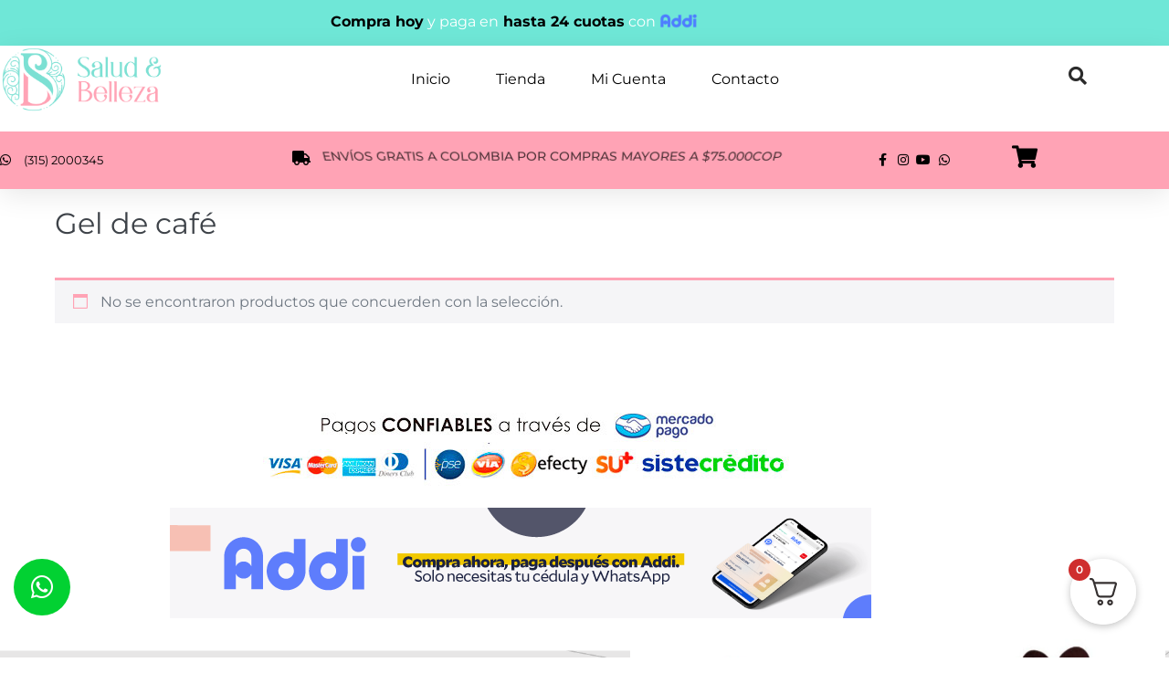

--- FILE ---
content_type: text/html; charset=UTF-8
request_url: https://syb.com.co/tag/gel-de-cafe/
body_size: 33442
content:
<!DOCTYPE html>
<html lang="es-CO">
<head>
<meta charset="UTF-8">
<meta name="viewport" content="width=device-width, initial-scale=1">
<link rel="profile" href="http://gmpg.org/xfn/11">
<meta name='robots' content='index, follow, max-image-preview:large, max-snippet:-1, max-video-preview:-1' />
<!-- Google Tag Manager for WordPress by gtm4wp.com -->
<script data-cfasync="false" data-pagespeed-no-defer>
var gtm4wp_datalayer_name = "dataLayer";
var dataLayer = dataLayer || [];
</script>
<!-- End Google Tag Manager for WordPress by gtm4wp.com -->
<!-- This site is optimized with the Yoast SEO plugin v26.8 - https://yoast.com/product/yoast-seo-wordpress/ -->
<title>Gel de café archivos - SyB</title>
<link rel="canonical" href="https://syb.com.co/tag/gel-de-cafe/" />
<meta property="og:locale" content="es_ES" />
<meta property="og:type" content="article" />
<meta property="og:title" content="Gel de café archivos - SyB" />
<meta property="og:url" content="https://syb.com.co/tag/gel-de-cafe/" />
<meta property="og:site_name" content="SyB" />
<meta name="twitter:card" content="summary_large_image" />
<script type="application/ld+json" class="yoast-schema-graph">{"@context":"https://schema.org","@graph":[{"@type":"CollectionPage","@id":"https://syb.com.co/tag/gel-de-cafe/","url":"https://syb.com.co/tag/gel-de-cafe/","name":"Gel de café archivos - SyB","isPartOf":{"@id":"https://syb.com.co/#website"},"breadcrumb":{"@id":"https://syb.com.co/tag/gel-de-cafe/#breadcrumb"},"inLanguage":"es-CO"},{"@type":"BreadcrumbList","@id":"https://syb.com.co/tag/gel-de-cafe/#breadcrumb","itemListElement":[{"@type":"ListItem","position":1,"name":"Portada","item":"https://syb.com.co/"},{"@type":"ListItem","position":2,"name":"Gel de café"}]},{"@type":"WebSite","@id":"https://syb.com.co/#website","url":"https://syb.com.co/","name":"SyB","description":"Salud y Belleza","publisher":{"@id":"https://syb.com.co/#organization"},"potentialAction":[{"@type":"SearchAction","target":{"@type":"EntryPoint","urlTemplate":"https://syb.com.co/?s={search_term_string}"},"query-input":{"@type":"PropertyValueSpecification","valueRequired":true,"valueName":"search_term_string"}}],"inLanguage":"es-CO"},{"@type":"Organization","@id":"https://syb.com.co/#organization","name":"Salud y Belleza","url":"https://syb.com.co/","logo":{"@type":"ImageObject","inLanguage":"es-CO","@id":"https://syb.com.co/#/schema/logo/image/","url":"https://syb.com.co/wp-content/uploads/2020/09/SYB-ARTES-LOGO-CMYK-01.png","contentUrl":"https://syb.com.co/wp-content/uploads/2020/09/SYB-ARTES-LOGO-CMYK-01.png","width":1,"height":1,"caption":"Salud y Belleza"},"image":{"@id":"https://syb.com.co/#/schema/logo/image/"}}]}</script>
<!-- / Yoast SEO plugin. -->
<script type='application/javascript'  id='pys-version-script'>console.log('PixelYourSite Free version 11.1.5.2');</script>
<link rel='dns-prefetch' href='//s3.amazonaws.com' />
<link rel="alternate" type="application/rss+xml" title="SyB &raquo; Feed" href="https://syb.com.co/feed/" />
<link rel="alternate" type="application/rss+xml" title="SyB &raquo; RSS de los comentarios" href="https://syb.com.co/comments/feed/" />
<link rel="alternate" type="application/rss+xml" title="SyB &raquo; Gel de café Etiqueta Feed" href="https://syb.com.co/tag/gel-de-cafe/feed/" />
<style class="wpbf-google-fonts">@font-face{font-family:'Montserrat';font-style:normal;font-weight:400;font-display:swap;src:url(//sybcomc2.b-cdn.net/wp-content/fonts/montserrat/JTUSjIg1_i6t8kCHKm459WRhyzbi.woff2) format('woff2');unicode-range:U+0460-052F,U+1C80-1C88,U+20B4,U+2DE0-2DFF,U+A640-A69F,U+FE2E-FE2F;}@font-face{font-family:'Montserrat';font-style:normal;font-weight:400;font-display:swap;src:url(//sybcomc2.b-cdn.net/wp-content/fonts/montserrat/JTUSjIg1_i6t8kCHKm459W1hyzbi.woff2) format('woff2');unicode-range:U+0301,U+0400-045F,U+0490-0491,U+04B0-04B1,U+2116;}@font-face{font-family:'Montserrat';font-style:normal;font-weight:400;font-display:swap;src:url(//sybcomc2.b-cdn.net/wp-content/fonts/montserrat/JTUSjIg1_i6t8kCHKm459WZhyzbi.woff2) format('woff2');unicode-range:U+0102-0103,U+0110-0111,U+0128-0129,U+0168-0169,U+01A0-01A1,U+01AF-01B0,U+0300-0301,U+0303-0304,U+0308-0309,U+0323,U+0329,U+1EA0-1EF9,U+20AB;}@font-face{font-family:'Montserrat';font-style:normal;font-weight:400;font-display:swap;src:url(//sybcomc2.b-cdn.net/wp-content/fonts/montserrat/JTUSjIg1_i6t8kCHKm459Wdhyzbi.woff2) format('woff2');unicode-range:U+0100-02AF,U+0304,U+0308,U+0329,U+1E00-1E9F,U+1EF2-1EFF,U+2020,U+20A0-20AB,U+20AD-20C0,U+2113,U+2C60-2C7F,U+A720-A7FF;}@font-face{font-family:'Montserrat';font-style:normal;font-weight:400;font-display:swap;src:url(//sybcomc2.b-cdn.net/wp-content/fonts/montserrat/JTUSjIg1_i6t8kCHKm459Wlhyw.woff2) format('woff2');unicode-range:U+0000-00FF,U+0131,U+0152-0153,U+02BB-02BC,U+02C6,U+02DA,U+02DC,U+0304,U+0308,U+0329,U+2000-206F,U+2074,U+20AC,U+2122,U+2191,U+2193,U+2212,U+2215,U+FEFF,U+FFFD;}@font-face{font-family:'Montserrat';font-style:normal;font-weight:700;font-display:swap;src:url(//sybcomc2.b-cdn.net/wp-content/fonts/montserrat/JTUSjIg1_i6t8kCHKm459WRhyzbi.woff2) format('woff2');unicode-range:U+0460-052F,U+1C80-1C88,U+20B4,U+2DE0-2DFF,U+A640-A69F,U+FE2E-FE2F;}@font-face{font-family:'Montserrat';font-style:normal;font-weight:700;font-display:swap;src:url(//sybcomc2.b-cdn.net/wp-content/fonts/montserrat/JTUSjIg1_i6t8kCHKm459W1hyzbi.woff2) format('woff2');unicode-range:U+0301,U+0400-045F,U+0490-0491,U+04B0-04B1,U+2116;}@font-face{font-family:'Montserrat';font-style:normal;font-weight:700;font-display:swap;src:url(//sybcomc2.b-cdn.net/wp-content/fonts/montserrat/JTUSjIg1_i6t8kCHKm459WZhyzbi.woff2) format('woff2');unicode-range:U+0102-0103,U+0110-0111,U+0128-0129,U+0168-0169,U+01A0-01A1,U+01AF-01B0,U+0300-0301,U+0303-0304,U+0308-0309,U+0323,U+0329,U+1EA0-1EF9,U+20AB;}@font-face{font-family:'Montserrat';font-style:normal;font-weight:700;font-display:swap;src:url(//sybcomc2.b-cdn.net/wp-content/fonts/montserrat/JTUSjIg1_i6t8kCHKm459Wdhyzbi.woff2) format('woff2');unicode-range:U+0100-02AF,U+0304,U+0308,U+0329,U+1E00-1E9F,U+1EF2-1EFF,U+2020,U+20A0-20AB,U+20AD-20C0,U+2113,U+2C60-2C7F,U+A720-A7FF;}@font-face{font-family:'Montserrat';font-style:normal;font-weight:700;font-display:swap;src:url(//sybcomc2.b-cdn.net/wp-content/fonts/montserrat/JTUSjIg1_i6t8kCHKm459Wlhyw.woff2) format('woff2');unicode-range:U+0000-00FF,U+0131,U+0152-0153,U+02BB-02BC,U+02C6,U+02DA,U+02DC,U+0304,U+0308,U+0329,U+2000-206F,U+2074,U+20AC,U+2122,U+2191,U+2193,U+2212,U+2215,U+FEFF,U+FFFD;}</style>
<style id='wp-img-auto-sizes-contain-inline-css'>
img:is([sizes=auto i],[sizes^="auto," i]){contain-intrinsic-size:3000px 1500px}
/*# sourceURL=wp-img-auto-sizes-contain-inline-css */
</style>
<!-- <link rel='stylesheet' id='wdp_cart-summary-css' href='//sybcomc2.b-cdn.net/wp-content/plugins/advanced-dynamic-pricing-for-woocommerce/BaseVersion/assets/css/cart-summary.css?ver=4.10.5' media='all' /> -->
<!-- <link rel='stylesheet' id='woolentor-product-grid-modern-css' href='//sybcomc2.b-cdn.net/wp-content/plugins/woolentor-addons/assets/css/product-grid/modern.css?ver=3.3.1' media='all' /> -->
<!-- <link rel='stylesheet' id='woolentor-product-grid-luxury-css' href='//sybcomc2.b-cdn.net/wp-content/plugins/woolentor-addons/assets/css/product-grid/luxury.css?ver=3.3.1' media='all' /> -->
<!-- <link rel='stylesheet' id='woolentor-product-grid-editorial-css' href='//sybcomc2.b-cdn.net/wp-content/plugins/woolentor-addons/assets/css/product-grid/editorial.css?ver=3.3.1' media='all' /> -->
<!-- <link rel='stylesheet' id='woolentor-product-grid-magazine-css' href='//sybcomc2.b-cdn.net/wp-content/plugins/woolentor-addons/assets/css/product-grid/magazine.css?ver=3.3.1' media='all' /> -->
<link rel="stylesheet" type="text/css" href="//sybcomc2.b-cdn.net/wp-content/cache/wpfc-minified/foi86uzp/hfy6d.css" media="all"/>
<style id='wp-emoji-styles-inline-css'>
img.wp-smiley, img.emoji {
display: inline !important;
border: none !important;
box-shadow: none !important;
height: 1em !important;
width: 1em !important;
margin: 0 0.07em !important;
vertical-align: -0.1em !important;
background: none !important;
padding: 0 !important;
}
/*# sourceURL=wp-emoji-styles-inline-css */
</style>
<!-- <link rel='stylesheet' id='wp-block-library-css' href='//sybcomc2.b-cdn.net/wp-includes/css/dist/block-library/style.min.css?ver=6.9' media='all' /> -->
<!-- <link rel='stylesheet' id='woolentor-block-common-css' href='//sybcomc2.b-cdn.net/wp-content/plugins/woolentor-addons/woolentor-blocks/assets/css/common-style.css?ver=3.3.1' media='all' /> -->
<!-- <link rel='stylesheet' id='woolentor-block-default-css' href='//sybcomc2.b-cdn.net/wp-content/plugins/woolentor-addons/woolentor-blocks/assets/css/style-index.css?ver=3.3.1' media='all' /> -->
<link rel="stylesheet" type="text/css" href="//sybcomc2.b-cdn.net/wp-content/cache/wpfc-minified/f5891oyb/hfyu4.css" media="all"/>
<style id='global-styles-inline-css'>
:root{--wp--preset--aspect-ratio--square: 1;--wp--preset--aspect-ratio--4-3: 4/3;--wp--preset--aspect-ratio--3-4: 3/4;--wp--preset--aspect-ratio--3-2: 3/2;--wp--preset--aspect-ratio--2-3: 2/3;--wp--preset--aspect-ratio--16-9: 16/9;--wp--preset--aspect-ratio--9-16: 9/16;--wp--preset--color--black: #000000;--wp--preset--color--cyan-bluish-gray: #abb8c3;--wp--preset--color--white: #ffffff;--wp--preset--color--pale-pink: #f78da7;--wp--preset--color--vivid-red: #cf2e2e;--wp--preset--color--luminous-vivid-orange: #ff6900;--wp--preset--color--luminous-vivid-amber: #fcb900;--wp--preset--color--light-green-cyan: #7bdcb5;--wp--preset--color--vivid-green-cyan: #00d084;--wp--preset--color--pale-cyan-blue: #8ed1fc;--wp--preset--color--vivid-cyan-blue: #0693e3;--wp--preset--color--vivid-purple: #9b51e0;--wp--preset--gradient--vivid-cyan-blue-to-vivid-purple: linear-gradient(135deg,rgb(6,147,227) 0%,rgb(155,81,224) 100%);--wp--preset--gradient--light-green-cyan-to-vivid-green-cyan: linear-gradient(135deg,rgb(122,220,180) 0%,rgb(0,208,130) 100%);--wp--preset--gradient--luminous-vivid-amber-to-luminous-vivid-orange: linear-gradient(135deg,rgb(252,185,0) 0%,rgb(255,105,0) 100%);--wp--preset--gradient--luminous-vivid-orange-to-vivid-red: linear-gradient(135deg,rgb(255,105,0) 0%,rgb(207,46,46) 100%);--wp--preset--gradient--very-light-gray-to-cyan-bluish-gray: linear-gradient(135deg,rgb(238,238,238) 0%,rgb(169,184,195) 100%);--wp--preset--gradient--cool-to-warm-spectrum: linear-gradient(135deg,rgb(74,234,220) 0%,rgb(151,120,209) 20%,rgb(207,42,186) 40%,rgb(238,44,130) 60%,rgb(251,105,98) 80%,rgb(254,248,76) 100%);--wp--preset--gradient--blush-light-purple: linear-gradient(135deg,rgb(255,206,236) 0%,rgb(152,150,240) 100%);--wp--preset--gradient--blush-bordeaux: linear-gradient(135deg,rgb(254,205,165) 0%,rgb(254,45,45) 50%,rgb(107,0,62) 100%);--wp--preset--gradient--luminous-dusk: linear-gradient(135deg,rgb(255,203,112) 0%,rgb(199,81,192) 50%,rgb(65,88,208) 100%);--wp--preset--gradient--pale-ocean: linear-gradient(135deg,rgb(255,245,203) 0%,rgb(182,227,212) 50%,rgb(51,167,181) 100%);--wp--preset--gradient--electric-grass: linear-gradient(135deg,rgb(202,248,128) 0%,rgb(113,206,126) 100%);--wp--preset--gradient--midnight: linear-gradient(135deg,rgb(2,3,129) 0%,rgb(40,116,252) 100%);--wp--preset--font-size--small: 14px;--wp--preset--font-size--medium: 20px;--wp--preset--font-size--large: 20px;--wp--preset--font-size--x-large: 42px;--wp--preset--font-size--tiny: 12px;--wp--preset--font-size--regular: 16px;--wp--preset--font-size--larger: 32px;--wp--preset--font-size--extra: 44px;--wp--preset--spacing--20: 0.44rem;--wp--preset--spacing--30: 0.67rem;--wp--preset--spacing--40: 1rem;--wp--preset--spacing--50: 1.5rem;--wp--preset--spacing--60: 2.25rem;--wp--preset--spacing--70: 3.38rem;--wp--preset--spacing--80: 5.06rem;--wp--preset--shadow--natural: 6px 6px 9px rgba(0, 0, 0, 0.2);--wp--preset--shadow--deep: 12px 12px 50px rgba(0, 0, 0, 0.4);--wp--preset--shadow--sharp: 6px 6px 0px rgba(0, 0, 0, 0.2);--wp--preset--shadow--outlined: 6px 6px 0px -3px rgb(255, 255, 255), 6px 6px rgb(0, 0, 0);--wp--preset--shadow--crisp: 6px 6px 0px rgb(0, 0, 0);}:root { --wp--style--global--content-size: 1000px;--wp--style--global--wide-size: 1400px; }:where(body) { margin: 0; }.wp-site-blocks > .alignleft { float: left; margin-right: 2em; }.wp-site-blocks > .alignright { float: right; margin-left: 2em; }.wp-site-blocks > .aligncenter { justify-content: center; margin-left: auto; margin-right: auto; }:where(.wp-site-blocks) > * { margin-block-start: 24px; margin-block-end: 0; }:where(.wp-site-blocks) > :first-child { margin-block-start: 0; }:where(.wp-site-blocks) > :last-child { margin-block-end: 0; }:root { --wp--style--block-gap: 24px; }:root :where(.is-layout-flow) > :first-child{margin-block-start: 0;}:root :where(.is-layout-flow) > :last-child{margin-block-end: 0;}:root :where(.is-layout-flow) > *{margin-block-start: 24px;margin-block-end: 0;}:root :where(.is-layout-constrained) > :first-child{margin-block-start: 0;}:root :where(.is-layout-constrained) > :last-child{margin-block-end: 0;}:root :where(.is-layout-constrained) > *{margin-block-start: 24px;margin-block-end: 0;}:root :where(.is-layout-flex){gap: 24px;}:root :where(.is-layout-grid){gap: 24px;}.is-layout-flow > .alignleft{float: left;margin-inline-start: 0;margin-inline-end: 2em;}.is-layout-flow > .alignright{float: right;margin-inline-start: 2em;margin-inline-end: 0;}.is-layout-flow > .aligncenter{margin-left: auto !important;margin-right: auto !important;}.is-layout-constrained > .alignleft{float: left;margin-inline-start: 0;margin-inline-end: 2em;}.is-layout-constrained > .alignright{float: right;margin-inline-start: 2em;margin-inline-end: 0;}.is-layout-constrained > .aligncenter{margin-left: auto !important;margin-right: auto !important;}.is-layout-constrained > :where(:not(.alignleft):not(.alignright):not(.alignfull)){max-width: var(--wp--style--global--content-size);margin-left: auto !important;margin-right: auto !important;}.is-layout-constrained > .alignwide{max-width: var(--wp--style--global--wide-size);}body .is-layout-flex{display: flex;}.is-layout-flex{flex-wrap: wrap;align-items: center;}.is-layout-flex > :is(*, div){margin: 0;}body .is-layout-grid{display: grid;}.is-layout-grid > :is(*, div){margin: 0;}body{padding-top: 0px;padding-right: 0px;padding-bottom: 0px;padding-left: 0px;}a:where(:not(.wp-element-button)){text-decoration: underline;}:root :where(.wp-element-button, .wp-block-button__link){background-color: #32373c;border-width: 0;color: #fff;font-family: inherit;font-size: inherit;font-style: inherit;font-weight: inherit;letter-spacing: inherit;line-height: inherit;padding-top: calc(0.667em + 2px);padding-right: calc(1.333em + 2px);padding-bottom: calc(0.667em + 2px);padding-left: calc(1.333em + 2px);text-decoration: none;text-transform: inherit;}.has-black-color{color: var(--wp--preset--color--black) !important;}.has-cyan-bluish-gray-color{color: var(--wp--preset--color--cyan-bluish-gray) !important;}.has-white-color{color: var(--wp--preset--color--white) !important;}.has-pale-pink-color{color: var(--wp--preset--color--pale-pink) !important;}.has-vivid-red-color{color: var(--wp--preset--color--vivid-red) !important;}.has-luminous-vivid-orange-color{color: var(--wp--preset--color--luminous-vivid-orange) !important;}.has-luminous-vivid-amber-color{color: var(--wp--preset--color--luminous-vivid-amber) !important;}.has-light-green-cyan-color{color: var(--wp--preset--color--light-green-cyan) !important;}.has-vivid-green-cyan-color{color: var(--wp--preset--color--vivid-green-cyan) !important;}.has-pale-cyan-blue-color{color: var(--wp--preset--color--pale-cyan-blue) !important;}.has-vivid-cyan-blue-color{color: var(--wp--preset--color--vivid-cyan-blue) !important;}.has-vivid-purple-color{color: var(--wp--preset--color--vivid-purple) !important;}.has-black-background-color{background-color: var(--wp--preset--color--black) !important;}.has-cyan-bluish-gray-background-color{background-color: var(--wp--preset--color--cyan-bluish-gray) !important;}.has-white-background-color{background-color: var(--wp--preset--color--white) !important;}.has-pale-pink-background-color{background-color: var(--wp--preset--color--pale-pink) !important;}.has-vivid-red-background-color{background-color: var(--wp--preset--color--vivid-red) !important;}.has-luminous-vivid-orange-background-color{background-color: var(--wp--preset--color--luminous-vivid-orange) !important;}.has-luminous-vivid-amber-background-color{background-color: var(--wp--preset--color--luminous-vivid-amber) !important;}.has-light-green-cyan-background-color{background-color: var(--wp--preset--color--light-green-cyan) !important;}.has-vivid-green-cyan-background-color{background-color: var(--wp--preset--color--vivid-green-cyan) !important;}.has-pale-cyan-blue-background-color{background-color: var(--wp--preset--color--pale-cyan-blue) !important;}.has-vivid-cyan-blue-background-color{background-color: var(--wp--preset--color--vivid-cyan-blue) !important;}.has-vivid-purple-background-color{background-color: var(--wp--preset--color--vivid-purple) !important;}.has-black-border-color{border-color: var(--wp--preset--color--black) !important;}.has-cyan-bluish-gray-border-color{border-color: var(--wp--preset--color--cyan-bluish-gray) !important;}.has-white-border-color{border-color: var(--wp--preset--color--white) !important;}.has-pale-pink-border-color{border-color: var(--wp--preset--color--pale-pink) !important;}.has-vivid-red-border-color{border-color: var(--wp--preset--color--vivid-red) !important;}.has-luminous-vivid-orange-border-color{border-color: var(--wp--preset--color--luminous-vivid-orange) !important;}.has-luminous-vivid-amber-border-color{border-color: var(--wp--preset--color--luminous-vivid-amber) !important;}.has-light-green-cyan-border-color{border-color: var(--wp--preset--color--light-green-cyan) !important;}.has-vivid-green-cyan-border-color{border-color: var(--wp--preset--color--vivid-green-cyan) !important;}.has-pale-cyan-blue-border-color{border-color: var(--wp--preset--color--pale-cyan-blue) !important;}.has-vivid-cyan-blue-border-color{border-color: var(--wp--preset--color--vivid-cyan-blue) !important;}.has-vivid-purple-border-color{border-color: var(--wp--preset--color--vivid-purple) !important;}.has-vivid-cyan-blue-to-vivid-purple-gradient-background{background: var(--wp--preset--gradient--vivid-cyan-blue-to-vivid-purple) !important;}.has-light-green-cyan-to-vivid-green-cyan-gradient-background{background: var(--wp--preset--gradient--light-green-cyan-to-vivid-green-cyan) !important;}.has-luminous-vivid-amber-to-luminous-vivid-orange-gradient-background{background: var(--wp--preset--gradient--luminous-vivid-amber-to-luminous-vivid-orange) !important;}.has-luminous-vivid-orange-to-vivid-red-gradient-background{background: var(--wp--preset--gradient--luminous-vivid-orange-to-vivid-red) !important;}.has-very-light-gray-to-cyan-bluish-gray-gradient-background{background: var(--wp--preset--gradient--very-light-gray-to-cyan-bluish-gray) !important;}.has-cool-to-warm-spectrum-gradient-background{background: var(--wp--preset--gradient--cool-to-warm-spectrum) !important;}.has-blush-light-purple-gradient-background{background: var(--wp--preset--gradient--blush-light-purple) !important;}.has-blush-bordeaux-gradient-background{background: var(--wp--preset--gradient--blush-bordeaux) !important;}.has-luminous-dusk-gradient-background{background: var(--wp--preset--gradient--luminous-dusk) !important;}.has-pale-ocean-gradient-background{background: var(--wp--preset--gradient--pale-ocean) !important;}.has-electric-grass-gradient-background{background: var(--wp--preset--gradient--electric-grass) !important;}.has-midnight-gradient-background{background: var(--wp--preset--gradient--midnight) !important;}.has-small-font-size{font-size: var(--wp--preset--font-size--small) !important;}.has-medium-font-size{font-size: var(--wp--preset--font-size--medium) !important;}.has-large-font-size{font-size: var(--wp--preset--font-size--large) !important;}.has-x-large-font-size{font-size: var(--wp--preset--font-size--x-large) !important;}.has-tiny-font-size{font-size: var(--wp--preset--font-size--tiny) !important;}.has-regular-font-size{font-size: var(--wp--preset--font-size--regular) !important;}.has-larger-font-size{font-size: var(--wp--preset--font-size--larger) !important;}.has-extra-font-size{font-size: var(--wp--preset--font-size--extra) !important;}
:root :where(.wp-block-pullquote){font-size: 1.5em;line-height: 1.6;}
/*# sourceURL=global-styles-inline-css */
</style>
<!-- <link rel='stylesheet' id='pi-dcw-css' href='//sybcomc2.b-cdn.net/wp-content/plugins/add-to-cart-direct-checkout-for-woocommerce/public/css/pi-dcw-public.css?ver=2.1.77' media='all' /> -->
<link rel="stylesheet" type="text/css" href="//sybcomc2.b-cdn.net/wp-content/cache/wpfc-minified/f1ltc24m/hfy6d.css" media="all"/>
<style id='pi-dcw-inline-css'>
.pisol_buy_now_button{
color:#ffffff !important;
background-color: #ee6443 !important;
}
/*# sourceURL=pi-dcw-inline-css */
</style>
<!-- <link rel='stylesheet' id='widget-addi-style-css' href='//sybcomc2.b-cdn.net/wp-content/plugins/buy-now-pay-later-addi/css/style.css?ver=6.9' media='all' /> -->
<!-- <link rel='stylesheet' id='contact-form-7-css' href='//sybcomc2.b-cdn.net/wp-content/plugins/contact-form-7/includes/css/styles.css?ver=6.1.4' media='all' /> -->
<!-- <link rel='stylesheet' id='pafe-extension-style-css' href='//sybcomc2.b-cdn.net/wp-content/plugins/piotnet-addons-for-elementor-pro/assets/css/minify/extension.min.css?ver=7.1.46' media='all' /> -->
<!-- <link rel='stylesheet' id='pafe-font-awesome-5-css' href='//sybcomc2.b-cdn.net/wp-content/plugins/piotnet-addons-for-elementor-pro/assets/css/minify/font-awesome-5.min.css?ver=7.1.46' media='all' /> -->
<!-- <link rel='stylesheet' id='pafe-woocommerce-sales-funnels-style-css' href='//sybcomc2.b-cdn.net/wp-content/plugins/piotnet-addons-for-elementor-pro/assets/css/minify/woocommerce-sales-funnels.min.css?ver=7.1.46' media='all' /> -->
<link rel="stylesheet" type="text/css" href="//sybcomc2.b-cdn.net/wp-content/cache/wpfc-minified/9l9klvhg/hfy6d.css" media="all"/>
<style id='woocommerce-inline-inline-css'>
.woocommerce form .form-row .required { visibility: visible; }
/*# sourceURL=woocommerce-inline-inline-css */
</style>
<!-- <link rel='stylesheet' id='font-awesome-css' href='//sybcomc2.b-cdn.net/wp-content/plugins/elementor/assets/lib/font-awesome/css/font-awesome.min.css?ver=4.7.0' media='all' /> -->
<link rel="stylesheet" type="text/css" href="//sybcomc2.b-cdn.net/wp-content/cache/wpfc-minified/8hubdq7f/hfy6d.css" media="all"/>
<style id='font-awesome-inline-css'>
[data-font="FontAwesome"]:before {font-family: 'FontAwesome' !important;content: attr(data-icon) !important;speak: none !important;font-weight: normal !important;font-variant: normal !important;text-transform: none !important;line-height: 1 !important;font-style: normal !important;-webkit-font-smoothing: antialiased !important;-moz-osx-font-smoothing: grayscale !important;}
/*# sourceURL=font-awesome-inline-css */
</style>
<!-- <link rel='stylesheet' id='simple-line-icons-wl-css' href='//sybcomc2.b-cdn.net/wp-content/plugins/woolentor-addons/assets/css/simple-line-icons.css?ver=3.3.1' media='all' /> -->
<!-- <link rel='stylesheet' id='htflexboxgrid-css' href='//sybcomc2.b-cdn.net/wp-content/plugins/woolentor-addons/assets/css/htflexboxgrid.css?ver=3.3.1' media='all' /> -->
<!-- <link rel='stylesheet' id='slick-css' href='//sybcomc2.b-cdn.net/wp-content/plugins/woolentor-addons/assets/css/slick.css?ver=3.3.1' media='all' /> -->
<!-- <link rel='stylesheet' id='woolentor-widgets-css' href='//sybcomc2.b-cdn.net/wp-content/plugins/woolentor-addons/assets/css/woolentor-widgets.css?ver=3.3.1' media='all' /> -->
<!-- <link rel='stylesheet' id='photoswipe-css' href='//sybcomc2.b-cdn.net/wp-content/plugins/woocommerce/assets/css/photoswipe/photoswipe.min.css?ver=10.4.3' media='all' /> -->
<!-- <link rel='stylesheet' id='photoswipe-default-skin-css' href='//sybcomc2.b-cdn.net/wp-content/plugins/woocommerce/assets/css/photoswipe/default-skin/default-skin.min.css?ver=10.4.3' media='all' /> -->
<!-- <link rel='stylesheet' id='woolentor-quickview-css' href='//sybcomc2.b-cdn.net/wp-content/plugins/woolentor-addons/includes/modules/quickview/assets/css/frontend.css?ver=3.3.1' media='all' /> -->
<!-- <link rel='stylesheet' id='wpbf-icon-font-css' href='//sybcomc2.b-cdn.net/wp-content/themes/page-builder-framework/css/min/iconfont-min.css?ver=2.11.8' media='all' /> -->
<!-- <link rel='stylesheet' id='wpbf-style-css' href='//sybcomc2.b-cdn.net/wp-content/themes/page-builder-framework/css/min/style-min.css?ver=2.11.8' media='all' /> -->
<!-- <link rel='stylesheet' id='wpbf-responsive-css' href='//sybcomc2.b-cdn.net/wp-content/themes/page-builder-framework/css/min/responsive-min.css?ver=2.11.8' media='all' /> -->
<!-- <link rel='stylesheet' id='wpbf-woocommerce-layout-css' href='//sybcomc2.b-cdn.net/wp-content/themes/page-builder-framework/css/min/woocommerce-layout-min.css?ver=2.11.8' media='all' /> -->
<!-- <link rel='stylesheet' id='wpbf-woocommerce-css' href='//sybcomc2.b-cdn.net/wp-content/themes/page-builder-framework/css/min/woocommerce-min.css?ver=2.11.8' media='all' /> -->
<link rel="stylesheet" type="text/css" href="//sybcomc2.b-cdn.net/wp-content/cache/wpfc-minified/mlh9ocp5/hfy6d.css" media="all"/>
<style id='wpbf-woocommerce-inline-css'>
body,button,input,optgroup,select,textarea,h1,h2,h3,h4,h5,h6{font-family:Montserrat;font-weight:400;font-style:normal;}.wpbf-menu,.wpbf-mobile-menu{font-family:Helvetica,Arial,sans-serif;font-weight:400;font-style:normal;}h1,h2,h3,h4,h5,h6{font-family:Montserrat;font-weight:400;font-style:normal;}h2{font-family:Montserrat;font-weight:700;font-style:normal;}h3{font-family:Montserrat;font-weight:700;font-style:normal;}h4{font-family:Montserrat;font-weight:700;font-style:normal;}h5{font-family:Montserrat;font-weight:700;font-style:normal;}h6{font-family:Montserrat;font-weight:700;font-style:normal;}a{color:#ffa3b5;}.bypostauthor{border-color:#ffa3b5;}.wpbf-button-primary{background:#ffa3b5;}a:hover{color:#ffa3b5;}.wpbf-button-primary:hover{background:#ffa3b5;}.wpbf-menu > .current-menu-item > a{color:#ffa3b5!important;}.wpbf-button,input[type="submit"]{background:#6fe7d7;color:#ffffff;}.wpbf-button:hover,input[type="submit"]:hover{background:#000000;}.wpbf-button-primary{background:#6fe7d7;color:#ffffff;}.wpbf-button-primary:hover{background:#0a0a0a;}.wp-block-button__link:not(.has-text-color){color:#ffffff;}.wp-block-button__link:not(.has-text-color):hover{color:#ffffff;}.wp-block-button__link:not(.has-background){background:#6fe7d7;}.is-style-outline .wp-block-button__link:not(.has-text-color){border-color:#6fe7d7;color:#6fe7d7;}.wp-block-button:not(.is-style-outline) .wp-block-button__link:not(.has-background):not(.has-text-color):hover{background:#0a0a0a;}.is-style-outline .wp-block-button__link:not(.has-text-color):not(.has-background):hover{border-color:#0a0a0a;color:#0a0a0a;}.wpbf-archive-content .wpbf-post{text-align:left;}.wpbf-navigation .wpbf-menu a,.wpbf-mobile-menu a,.wpbf-close{color:#009a9d;}p.demo_store,.woocommerce-store-notice{background:#ffa3b5;}.woocommerce-info:before,.woocommerce-info a{color:#ffa3b5;}.woocommerce-info a:hover{opacity:.8;}.woocommerce-info{border-top-color:#ffa3b5;}.wpbf-menu .wpbf-woo-menu-item .wpbf-woo-menu-item-count{background:#009a9d;}.wpbf-mobile-nav-wrapper .wpbf-woo-menu-item .wpbf-woo-menu-item-count{background:#009a9d;}.woocommerce a.button,.woocommerce button.button,.woocommerce a.button.alt,.woocommerce button.button.alt,.woocommerce a.button.alt.disabled,.woocommerce a.button.alt:disabled,.woocommerce a.button.alt:disabled[disabled],.woocommerce a.button.alt.disabled:hover,.woocommerce a.button.alt:disabled:hover,.woocommerce a.button.alt:disabled[disabled]:hover,.woocommerce button.button.alt.disabled,.woocommerce button.button.alt:disabled,.woocommerce button.button.alt:disabled[disabled],.woocommerce button.button.alt.disabled:hover,.woocommerce button.button.alt:disabled:hover,.woocommerce button.button.alt:disabled[disabled]:hover{background:#6fe7d7;color:#ffffff;}.woocommerce a.button:hover,.woocommerce button.button:hover,.woocommerce a.button.alt:hover,.woocommerce button.button.alt:hover{background:#0a0a0a;}.woocommerce span.onsale{border-radius:0;}.woocommerce ul.products li.product .onsale,.woocommerce span.onsale{font-size:10px;background-color:#009a9d;}.woocommerce div.product .woocommerce-tabs ul.tabs li a{color:#fb909c;}
/*# sourceURL=wpbf-woocommerce-inline-css */
</style>
<!-- <link rel='stylesheet' id='wpbf-woocommerce-smallscreen-css' href='//sybcomc2.b-cdn.net/wp-content/themes/page-builder-framework/css/min/woocommerce-smallscreen-min.css?ver=2.11.8' media='all' /> -->
<!-- <link rel='stylesheet' id='elementor-frontend-css' href='//sybcomc2.b-cdn.net/wp-content/plugins/elementor/assets/css/frontend.min.css?ver=3.34.2' media='all' /> -->
<!-- <link rel='stylesheet' id='widget-image-css' href='//sybcomc2.b-cdn.net/wp-content/plugins/elementor/assets/css/widget-image.min.css?ver=3.34.2' media='all' /> -->
<!-- <link rel='stylesheet' id='widget-nav-menu-css' href='//sybcomc2.b-cdn.net/wp-content/plugins/elementor-pro/assets/css/widget-nav-menu.min.css?ver=3.28.2' media='all' /> -->
<!-- <link rel='stylesheet' id='widget-animated-headline-css' href='//sybcomc2.b-cdn.net/wp-content/plugins/elementor-pro/assets/css/widget-animated-headline.min.css?ver=3.28.2' media='all' /> -->
<!-- <link rel='stylesheet' id='e-sticky-css' href='//sybcomc2.b-cdn.net/wp-content/plugins/elementor-pro/assets/css/modules/sticky.min.css?ver=3.28.2' media='all' /> -->
<!-- <link rel='stylesheet' id='widget-icon-list-css' href='//sybcomc2.b-cdn.net/wp-content/plugins/elementor/assets/css/widget-icon-list.min.css?ver=3.34.2' media='all' /> -->
<!-- <link rel='stylesheet' id='e-animation-grow-css' href='//sybcomc2.b-cdn.net/wp-content/plugins/elementor/assets/lib/animations/styles/e-animation-grow.min.css?ver=3.34.2' media='all' /> -->
<!-- <link rel='stylesheet' id='e-motion-fx-css' href='//sybcomc2.b-cdn.net/wp-content/plugins/elementor-pro/assets/css/modules/motion-fx.min.css?ver=3.28.2' media='all' /> -->
<!-- <link rel='stylesheet' id='widget-heading-css' href='//sybcomc2.b-cdn.net/wp-content/plugins/elementor/assets/css/widget-heading.min.css?ver=3.34.2' media='all' /> -->
<!-- <link rel='stylesheet' id='e-shapes-css' href='//sybcomc2.b-cdn.net/wp-content/plugins/elementor/assets/css/conditionals/shapes.min.css?ver=3.34.2' media='all' /> -->
<!-- <link rel='stylesheet' id='e-animation-shrink-css' href='//sybcomc2.b-cdn.net/wp-content/plugins/elementor/assets/lib/animations/styles/e-animation-shrink.min.css?ver=3.34.2' media='all' /> -->
<!-- <link rel='stylesheet' id='elementor-icons-css' href='//sybcomc2.b-cdn.net/wp-content/plugins/elementor/assets/lib/eicons/css/elementor-icons.min.css?ver=5.46.0' media='all' /> -->
<link rel="stylesheet" type="text/css" href="//sybcomc2.b-cdn.net/wp-content/cache/wpfc-minified/1cxojfw8/hfy6d.css" media="all"/>
<link rel='stylesheet' id='elementor-post-8116-css' href='//sybcomc2.b-cdn.net/wp-content/uploads/elementor/css/post-8116.css?ver=1769114698' media='all' />
<!-- <link rel='stylesheet' id='font-awesome-5-all-css' href='//sybcomc2.b-cdn.net/wp-content/plugins/elementor/assets/lib/font-awesome/css/all.min.css?ver=3.34.2' media='all' /> -->
<!-- <link rel='stylesheet' id='font-awesome-4-shim-css' href='//sybcomc2.b-cdn.net/wp-content/plugins/elementor/assets/lib/font-awesome/css/v4-shims.min.css?ver=3.34.2' media='all' /> -->
<link rel="stylesheet" type="text/css" href="//sybcomc2.b-cdn.net/wp-content/cache/wpfc-minified/kdxbzjj1/hfyu4.css" media="all"/>
<link rel='stylesheet' id='elementor-post-8124-css' href='//sybcomc2.b-cdn.net/wp-content/uploads/elementor/css/post-8124.css?ver=1769114699' media='all' />
<link rel='stylesheet' id='elementor-post-8245-css' href='//sybcomc2.b-cdn.net/wp-content/uploads/elementor/css/post-8245.css?ver=1769114700' media='all' />
<!-- <link rel='stylesheet' id='fkcart-style-css' href='//sybcomc2.b-cdn.net/wp-content/plugins/cart-for-woocommerce/assets/css/style.min.css?ver=1.9.1' media='all' /> -->
<link rel="stylesheet" type="text/css" href="//sybcomc2.b-cdn.net/wp-content/cache/wpfc-minified/dg6k1ef4/hfyu4.css" media="all"/>
<style id='fkcart-style-inline-css'>
:root {
--fkcart-primary-bg-color: #02ba18;
--fkcart-primary-font-color: #ffffff;
--fkcart-primary-text-color: #24272d;
--fkcart-secondary-text-color: #24272dbe;
--fkcart-strike-through-price-text-color: #24272d;
--fkcart-saving-text-price-color: #5BA238;
--fkcart-coupon-text-price-color: #5BA238;
--fkcart-accent-color: #02ba18;
--fkcart-border-color: #eaeaec;
--fkcart-error-color: #B00C0C;
--fkcart-error-bg-color: #FFF0F0;
--fkcart-reward-color: #f1b51e;
--fkcart-progress-bar-icon-color: #353030;
--fkcart-progress-bar-active-icon-color: #ffffff;
--fkcart-progress-bar-bg-color-active-icon: #2DA815;
--fkcart-progress-bar-active-color: #2DA815;
--fkcart-bg-color: #ffffff;
--fkcart-slider-desktop-width: 420px;
--fkcart-slider-mobile-width: 100%;
--fkcart-animation-duration: 0.4s;
--fkcart-panel-color:#E6F1F7;
--fkcart-color-black: #000000;
--fkcart-success-color: #5BA238;
--fkcart-success-bg-color: #EFF6EB;
--fkcart-toggle-bg-color: #ffffff;
--fkcart-toggle-icon-color: #353030;
--fkcart-toggle-count-bg-color: #cf2e2e;
--fkcart-toggle-count-font-color: #ffffff;
--fkcart-progressbar-active-color: #0170b9;
--fkcart-toggle-border-radius: 50%;
--fkcart-toggle-size: 36;
--fkcart-border-radius: 3px; 
--fkcart-menu-icon-size: 35px;
--fkcart-menu-text-size: 16px;
}
/*# sourceURL=fkcart-style-inline-css */
</style>
<!-- <link rel='stylesheet' id='elementor-gf-local-roboto-css' href='//sybcomc2.b-cdn.net/wp-content/uploads/elementor/google-fonts/css/roboto.css?ver=1742229766' media='all' /> -->
<!-- <link rel='stylesheet' id='elementor-gf-local-robotoslab-css' href='//sybcomc2.b-cdn.net/wp-content/uploads/elementor/google-fonts/css/robotoslab.css?ver=1742229767' media='all' /> -->
<!-- <link rel='stylesheet' id='elementor-gf-local-montserrat-css' href='//sybcomc2.b-cdn.net/wp-content/uploads/elementor/google-fonts/css/montserrat.css?ver=1742229770' media='all' /> -->
<!-- <link rel='stylesheet' id='elementor-icons-shared-0-css' href='//sybcomc2.b-cdn.net/wp-content/plugins/elementor/assets/lib/font-awesome/css/fontawesome.min.css?ver=5.15.3' media='all' /> -->
<!-- <link rel='stylesheet' id='elementor-icons-fa-solid-css' href='//sybcomc2.b-cdn.net/wp-content/plugins/elementor/assets/lib/font-awesome/css/solid.min.css?ver=5.15.3' media='all' /> -->
<!-- <link rel='stylesheet' id='elementor-icons-fa-brands-css' href='//sybcomc2.b-cdn.net/wp-content/plugins/elementor/assets/lib/font-awesome/css/brands.min.css?ver=5.15.3' media='all' /> -->
<!-- <link rel='stylesheet' id='wdp_pricing-table-css' href='//sybcomc2.b-cdn.net/wp-content/plugins/advanced-dynamic-pricing-for-woocommerce/BaseVersion/assets/css/pricing-table.css?ver=4.10.5' media='all' /> -->
<!-- <link rel='stylesheet' id='wdp_deals-table-css' href='//sybcomc2.b-cdn.net/wp-content/plugins/advanced-dynamic-pricing-for-woocommerce/BaseVersion/assets/css/deals-table.css?ver=4.10.5' media='all' /> -->
<link rel="stylesheet" type="text/css" href="//sybcomc2.b-cdn.net/wp-content/cache/wpfc-minified/r9nm7bp/hklta.css" media="all"/>
<script type="text/template" id="tmpl-variation-template">
<div class="woocommerce-variation-description">{{{ data.variation.variation_description }}}</div>
<div class="woocommerce-variation-price">{{{ data.variation.price_html }}}</div>
<div class="woocommerce-variation-availability">{{{ data.variation.availability_html }}}</div>
</script>
<script type="text/template" id="tmpl-unavailable-variation-template">
<p role="alert">Lo sentimos, este producto no está disponible. Por favor elige otra combinación.</p>
</script>
<script id="jquery-core-js-extra">
var pysFacebookRest = {"restApiUrl":"https://syb.com.co/wp-json/pys-facebook/v1/event","debug":""};
var xlwcty = {"ajax_url":"https://syb.com.co/wp-admin/admin-ajax.php","version":"2.23.0","wc_version":"10.4.3"};
//# sourceURL=jquery-core-js-extra
</script>
<script src='//sybcomc2.b-cdn.net/wp-content/cache/wpfc-minified/2nz2txq8/hfy6d.js' type="text/javascript"></script>
<!-- <script src="//sybcomc2.b-cdn.net/wp-includes/js/jquery/jquery.min.js?ver=3.7.1" id="jquery-core-js"></script> -->
<!-- <script src="//sybcomc2.b-cdn.net/wp-includes/js/jquery/jquery-migrate.min.js?ver=3.4.1" id="jquery-migrate-js"></script> -->
<script id="pi-dcw-js-extra">
var pisol_dcw_setting = {"ajax_url":"https://syb.com.co/wp-admin/admin-ajax.php"};
//# sourceURL=pi-dcw-js-extra
</script>
<script src='//sybcomc2.b-cdn.net/wp-content/cache/wpfc-minified/7z85v0qd/hfy6d.js' type="text/javascript"></script>
<!-- <script src="//sybcomc2.b-cdn.net/wp-content/plugins/add-to-cart-direct-checkout-for-woocommerce/public/js/pi-dcw-public.js?ver=2.1.77" id="pi-dcw-js"></script> -->
<!-- <script src="//sybcomc2.b-cdn.net/wp-content/plugins/piotnet-addons-for-elementor-pro/assets/js/minify/extension.min.js?ver=7.1.46" id="pafe-extension-js"></script> -->
<!-- <script src="//sybcomc2.b-cdn.net/wp-content/plugins/piotnet-addons-for-elementor-pro/assets/js/minify/woocommerce-sales-funnels.min.js?ver=7.1.46" id="pafe-woocommerce-sales-funnels-script-js"></script> -->
<!-- <script src="//sybcomc2.b-cdn.net/wp-content/plugins/woocommerce/assets/js/jquery-blockui/jquery.blockUI.min.js?ver=2.7.0-wc.10.4.3" id="wc-jquery-blockui-js" data-wp-strategy="defer"></script> -->
<script id="wc-add-to-cart-js-extra">
var wc_add_to_cart_params = {"ajax_url":"/wp-admin/admin-ajax.php","wc_ajax_url":"/?wc-ajax=%%endpoint%%","i18n_view_cart":"Ver carrito","cart_url":"https://syb.com.co/checkout/","is_cart":"","cart_redirect_after_add":"yes"};
//# sourceURL=wc-add-to-cart-js-extra
</script>
<script src='//sybcomc2.b-cdn.net/wp-content/cache/wpfc-minified/kcsnoozu/hfy6d.js' type="text/javascript"></script>
<!-- <script src="//sybcomc2.b-cdn.net/wp-content/plugins/woocommerce/assets/js/frontend/add-to-cart.min.js?ver=10.4.3" id="wc-add-to-cart-js" defer data-wp-strategy="defer"></script> -->
<!-- <script src="//sybcomc2.b-cdn.net/wp-content/plugins/woocommerce/assets/js/js-cookie/js.cookie.min.js?ver=2.1.4-wc.10.4.3" id="wc-js-cookie-js" defer data-wp-strategy="defer"></script> -->
<script id="woocommerce-js-extra">
var woocommerce_params = {"ajax_url":"/wp-admin/admin-ajax.php","wc_ajax_url":"/?wc-ajax=%%endpoint%%","i18n_password_show":"Mostrar contrase\u00f1a","i18n_password_hide":"Ocultar contrase\u00f1a"};
//# sourceURL=woocommerce-js-extra
</script>
<script src='//sybcomc2.b-cdn.net/wp-content/cache/wpfc-minified/qx3pnb5q/hfy6d.js' type="text/javascript"></script>
<!-- <script src="//sybcomc2.b-cdn.net/wp-content/plugins/woocommerce/assets/js/frontend/woocommerce.min.js?ver=10.4.3" id="woocommerce-js" defer data-wp-strategy="defer"></script> -->
<!-- <script src="//sybcomc2.b-cdn.net/wp-includes/js/underscore.min.js?ver=1.13.7" id="underscore-js"></script> -->
<script id="wp-util-js-extra">
var _wpUtilSettings = {"ajax":{"url":"/wp-admin/admin-ajax.php"}};
//# sourceURL=wp-util-js-extra
</script>
<script src='//sybcomc2.b-cdn.net/wp-content/cache/wpfc-minified/7wr94jzf/hfy6d.js' type="text/javascript"></script>
<!-- <script src="//sybcomc2.b-cdn.net/wp-includes/js/wp-util.min.js?ver=6.9" id="wp-util-js"></script> -->
<!-- <script src="//sybcomc2.b-cdn.net/wp-content/plugins/woocommerce/assets/js/photoswipe/photoswipe.min.js?ver=4.1.1-wc.10.4.3" id="wc-photoswipe-js" data-wp-strategy="defer"></script> -->
<!-- <script src="//sybcomc2.b-cdn.net/wp-content/plugins/elementor/assets/lib/font-awesome/js/v4-shims.min.js?ver=3.34.2" id="font-awesome-4-shim-js"></script> -->
<!-- <script src="//sybcomc2.b-cdn.net/wp-content/plugins/pixelyoursite/dist/scripts/jquery.bind-first-0.2.3.min.js?ver=0.2.3" id="jquery-bind-first-js"></script> -->
<!-- <script src="//sybcomc2.b-cdn.net/wp-content/plugins/pixelyoursite/dist/scripts/js.cookie-2.1.3.min.js?ver=2.1.3" id="js-cookie-pys-js"></script> -->
<!-- <script src="//sybcomc2.b-cdn.net/wp-content/plugins/pixelyoursite/dist/scripts/tld.min.js?ver=2.3.1" id="js-tld-js"></script> -->
<script id="pys-js-extra">
var pysOptions = {"staticEvents":[],"dynamicEvents":{"automatic_event_form":{"facebook":{"delay":0,"type":"dyn","name":"Form","pixelIds":["1039127420578304"],"eventID":"2e88c7cf-def3-4837-8909-ca5f931e1414","params":{"page_title":"Gel de caf\u00e9","post_type":"product_tag","post_id":56,"plugin":"PixelYourSite","user_role":"guest","event_url":"syb.com.co/tag/gel-de-cafe/"},"e_id":"automatic_event_form","ids":[],"hasTimeWindow":false,"timeWindow":0,"woo_order":"","edd_order":""}},"automatic_event_download":{"facebook":{"delay":0,"type":"dyn","name":"Download","extensions":["","doc","exe","js","pdf","ppt","tgz","zip","xls"],"pixelIds":["1039127420578304"],"eventID":"a2c4748d-7ed0-4cea-b90a-f90efd792a7d","params":{"page_title":"Gel de caf\u00e9","post_type":"product_tag","post_id":56,"plugin":"PixelYourSite","user_role":"guest","event_url":"syb.com.co/tag/gel-de-cafe/"},"e_id":"automatic_event_download","ids":[],"hasTimeWindow":false,"timeWindow":0,"woo_order":"","edd_order":""}},"automatic_event_comment":{"facebook":{"delay":0,"type":"dyn","name":"Comment","pixelIds":["1039127420578304"],"eventID":"f2541dad-f6d6-49be-ad22-b886406fa832","params":{"page_title":"Gel de caf\u00e9","post_type":"product_tag","post_id":56,"plugin":"PixelYourSite","user_role":"guest","event_url":"syb.com.co/tag/gel-de-cafe/"},"e_id":"automatic_event_comment","ids":[],"hasTimeWindow":false,"timeWindow":0,"woo_order":"","edd_order":""}},"automatic_event_scroll":{"facebook":{"delay":0,"type":"dyn","name":"PageScroll","scroll_percent":30,"pixelIds":["1039127420578304"],"eventID":"5b38f5fc-b6ca-4520-8d97-ebdb4135c845","params":{"page_title":"Gel de caf\u00e9","post_type":"product_tag","post_id":56,"plugin":"PixelYourSite","user_role":"guest","event_url":"syb.com.co/tag/gel-de-cafe/"},"e_id":"automatic_event_scroll","ids":[],"hasTimeWindow":false,"timeWindow":0,"woo_order":"","edd_order":""}},"automatic_event_time_on_page":{"facebook":{"delay":0,"type":"dyn","name":"TimeOnPage","time_on_page":30,"pixelIds":["1039127420578304"],"eventID":"9ff74e94-c4a9-4c7b-b4bd-90c769c65a4e","params":{"page_title":"Gel de caf\u00e9","post_type":"product_tag","post_id":56,"plugin":"PixelYourSite","user_role":"guest","event_url":"syb.com.co/tag/gel-de-cafe/"},"e_id":"automatic_event_time_on_page","ids":[],"hasTimeWindow":false,"timeWindow":0,"woo_order":"","edd_order":""}}},"triggerEvents":[],"triggerEventTypes":[],"facebook":{"pixelIds":["1039127420578304"],"advancedMatching":[],"advancedMatchingEnabled":true,"removeMetadata":false,"wooVariableAsSimple":false,"serverApiEnabled":true,"wooCRSendFromServer":false,"send_external_id":null,"enabled_medical":false,"do_not_track_medical_param":["event_url","post_title","page_title","landing_page","content_name","categories","category_name","tags"],"meta_ldu":false},"debug":"","siteUrl":"https://syb.com.co","ajaxUrl":"https://syb.com.co/wp-admin/admin-ajax.php","ajax_event":"0547260039","enable_remove_download_url_param":"1","cookie_duration":"7","last_visit_duration":"60","enable_success_send_form":"","ajaxForServerEvent":"1","ajaxForServerStaticEvent":"1","useSendBeacon":"1","send_external_id":"1","external_id_expire":"180","track_cookie_for_subdomains":"1","google_consent_mode":"1","gdpr":{"ajax_enabled":false,"all_disabled_by_api":false,"facebook_disabled_by_api":false,"analytics_disabled_by_api":false,"google_ads_disabled_by_api":false,"pinterest_disabled_by_api":false,"bing_disabled_by_api":false,"reddit_disabled_by_api":false,"externalID_disabled_by_api":false,"facebook_prior_consent_enabled":true,"analytics_prior_consent_enabled":true,"google_ads_prior_consent_enabled":null,"pinterest_prior_consent_enabled":true,"bing_prior_consent_enabled":true,"cookiebot_integration_enabled":false,"cookiebot_facebook_consent_category":"marketing","cookiebot_analytics_consent_category":"statistics","cookiebot_tiktok_consent_category":"marketing","cookiebot_google_ads_consent_category":"marketing","cookiebot_pinterest_consent_category":"marketing","cookiebot_bing_consent_category":"marketing","consent_magic_integration_enabled":false,"real_cookie_banner_integration_enabled":false,"cookie_notice_integration_enabled":false,"cookie_law_info_integration_enabled":false,"analytics_storage":{"enabled":true,"value":"granted","filter":false},"ad_storage":{"enabled":true,"value":"granted","filter":false},"ad_user_data":{"enabled":true,"value":"granted","filter":false},"ad_personalization":{"enabled":true,"value":"granted","filter":false}},"cookie":{"disabled_all_cookie":false,"disabled_start_session_cookie":false,"disabled_advanced_form_data_cookie":false,"disabled_landing_page_cookie":false,"disabled_first_visit_cookie":false,"disabled_trafficsource_cookie":false,"disabled_utmTerms_cookie":false,"disabled_utmId_cookie":false},"tracking_analytics":{"TrafficSource":"direct","TrafficLanding":"undefined","TrafficUtms":[],"TrafficUtmsId":[]},"GATags":{"ga_datalayer_type":"default","ga_datalayer_name":"dataLayerPYS"},"woo":{"enabled":true,"enabled_save_data_to_orders":true,"addToCartOnButtonEnabled":true,"addToCartOnButtonValueEnabled":true,"addToCartOnButtonValueOption":"price","singleProductId":null,"removeFromCartSelector":"form.woocommerce-cart-form .remove","addToCartCatchMethod":"add_cart_hook","is_order_received_page":false,"containOrderId":false},"edd":{"enabled":false},"cache_bypass":"1769233991"};
//# sourceURL=pys-js-extra
</script>
<script src='//sybcomc2.b-cdn.net/wp-content/cache/wpfc-minified/jxzjyywr/hfy6d.js' type="text/javascript"></script>
<!-- <script src="//sybcomc2.b-cdn.net/wp-content/plugins/pixelyoursite/dist/scripts/public.js?ver=11.1.5.2" id="pys-js"></script> -->
<link rel="https://api.w.org/" href="https://syb.com.co/wp-json/" /><link rel="alternate" title="JSON" type="application/json" href="https://syb.com.co/wp-json/wp/v2/product_tag/56" /><link rel="EditURI" type="application/rsd+xml" title="RSD" href="https://syb.com.co/xmlrpc.php?rsd" />
<meta name="generator" content="WordPress 6.9" />
<meta name="generator" content="WooCommerce 10.4.3" />
<!-- Global site tag (gtag.js) - Google Ads: 397122832 --> <script async src="https://www.googletagmanager.com/gtag/js?id=AW-397122832"></script> <script> window.dataLayer = window.dataLayer || []; function gtag(){dataLayer.push(arguments);} gtag('js', new Date()); gtag('config', 'AW-397122832'); </script>
<!-- Google Tag Manager -->
<script>(function(w,d,s,l,i){w[l]=w[l]||[];w[l].push({'gtm.start':
new Date().getTime(),event:'gtm.js'});var f=d.getElementsByTagName(s)[0],
j=d.createElement(s),dl=l!='dataLayer'?'&l='+l:'';j.async=true;j.src=
'https://www.googletagmanager.com/gtm.js?id='+i+dl;f.parentNode.insertBefore(j,f);
})(window,document,'script','dataLayer','GTM-NWLGZLX');</script>
<!-- End Google Tag Manager -->
<meta name="facebook-domain-verification" content="0lynzhnx7a0tx0pb73fq08w9vvkw1v" />
<!-- TikTok Pixel --> 
<script>
!function (w, d, t) {
w.TiktokAnalyticsObject=t;var ttq=w[t]=w[t]||[];ttq.methods=["page","track","identify","instances","debug","on","off","once","ready","alias","group","enableCookie","disableCookie"],ttq.setAndDefer=function(t,e){t[e]=function(){t.push([e].concat(Array.prototype.slice.call(arguments,0)))}};for(var i=0;i<ttq.methods.length;i++)ttq.setAndDefer(ttq,ttq.methods[i]);ttq.instance=function(t){for(var e=ttq._i[t]||[],n=0;n<ttq.methods.length;n++)ttq.setAndDefer(e,ttq.methods[n]);return e},ttq.load=function(e,n){var i="https://analytics.tiktok.com/i18n/pixel/events.js";ttq._i=ttq._i||{},ttq._i[e]=[],ttq._i[e]._u=i,ttq._t=ttq._t||{},ttq._t[e]=+new Date,ttq._o=ttq._o||{},ttq._o[e]=n||{};var o=document.createElement("script");o.type="text/javascript",o.async=!0,o.src=i+"?sdkid="+e+"&lib="+t;var a=document.getElementsByTagName("script")[0];a.parentNode.insertBefore(o,a)};
ttq.load('CJ21JLBC77U825S94GT0');
ttq.page();
}(window, document, 'ttq');
</script>
<!-- HFCM by 99 Robots - Snippet # 1: Pixel Tiktok SYB -->
<!-- TikTok Pixel Code Start -->
<script>
!function (w, d, t) {
w.TiktokAnalyticsObject=t;var ttq=w[t]=w[t]||[];ttq.methods=["page","track","identify","instances","debug","on","off","once","ready","alias","group","enableCookie","disableCookie","holdConsent","revokeConsent","grantConsent"],ttq.setAndDefer=function(t,e){t[e]=function(){t.push([e].concat(Array.prototype.slice.call(arguments,0)))}};for(var i=0;i<ttq.methods.length;i++)ttq.setAndDefer(ttq,ttq.methods[i]);ttq.instance=function(t){for(
var e=ttq._i[t]||[],n=0;n<ttq.methods.length;n++)ttq.setAndDefer(e,ttq.methods[n]);return e},ttq.load=function(e,n){var r="https://analytics.tiktok.com/i18n/pixel/events.js",o=n&&n.partner;ttq._i=ttq._i||{},ttq._i[e]=[],ttq._i[e]._u=r,ttq._t=ttq._t||{},ttq._t[e]=+new Date,ttq._o=ttq._o||{},ttq._o[e]=n||{};n=document.createElement("script")
;n.type="text/javascript",n.async=!0,n.src=r+"?sdkid="+e+"&lib="+t;e=document.getElementsByTagName("script")[0];e.parentNode.insertBefore(n,e)};
ttq.load('D2G9D4BC77U89NHRRODG');
ttq.page();
}(window, document, 'ttq');
</script>
<!-- TikTok Pixel Code End -->
<!-- /end HFCM by 99 Robots -->
<!-- This website runs the Product Feed PRO for WooCommerce by AdTribes.io plugin - version woocommercesea_option_installed_version -->
<!-- Google Tag Manager for WordPress by gtm4wp.com -->
<!-- GTM Container placement set to off -->
<script data-cfasync="false" data-pagespeed-no-defer>
var dataLayer_content = {"pagePostType":false,"pagePostType2":"tax-","pageCategory":[]};
dataLayer.push( dataLayer_content );
</script>
<script data-cfasync="false" data-pagespeed-no-defer>
console.warn && console.warn("[GTM4WP] Google Tag Manager container code placement set to OFF !!!");
console.warn && console.warn("[GTM4WP] Data layer codes are active but GTM container must be loaded using custom coding !!!");
</script>
<!-- End Google Tag Manager for WordPress by gtm4wp.com --><!-- Google site verification - Google for WooCommerce -->
<meta name="google-site-verification" content="orpgffWoLMmS3mcTHOCVMPlajMTxA4O5IRdeQMntgCI" />
<meta name="theme-color" content="#ffa3b5">	<noscript><style>.woocommerce-product-gallery{ opacity: 1 !important; }</style></noscript>
<meta name="generator" content="Elementor 3.34.2; features: additional_custom_breakpoints; settings: css_print_method-external, google_font-enabled, font_display-auto">
<style>.recentcomments a{display:inline !important;padding:0 !important;margin:0 !important;}</style>			<style>
.e-con.e-parent:nth-of-type(n+4):not(.e-lazyloaded):not(.e-no-lazyload),
.e-con.e-parent:nth-of-type(n+4):not(.e-lazyloaded):not(.e-no-lazyload) * {
background-image: none !important;
}
@media screen and (max-height: 1024px) {
.e-con.e-parent:nth-of-type(n+3):not(.e-lazyloaded):not(.e-no-lazyload),
.e-con.e-parent:nth-of-type(n+3):not(.e-lazyloaded):not(.e-no-lazyload) * {
background-image: none !important;
}
}
@media screen and (max-height: 640px) {
.e-con.e-parent:nth-of-type(n+2):not(.e-lazyloaded):not(.e-no-lazyload),
.e-con.e-parent:nth-of-type(n+2):not(.e-lazyloaded):not(.e-no-lazyload) * {
background-image: none !important;
}
}
</style>
<link rel="icon" href="//sybcomc2.b-cdn.net/wp-content/uploads/2024/09/cropped-SYB-LOGO-ICON31414_001-32x32.png" sizes="32x32" />
<link rel="icon" href="//sybcomc2.b-cdn.net/wp-content/uploads/2024/09/cropped-SYB-LOGO-ICON31414_001-192x192.png" sizes="192x192" />
<link rel="apple-touch-icon" href="//sybcomc2.b-cdn.net/wp-content/uploads/2024/09/cropped-SYB-LOGO-ICON31414_001-180x180.png" />
<meta name="msapplication-TileImage" content="https://syb.com.co/wp-content/uploads/2024/09/cropped-SYB-LOGO-ICON31414_001-270x270.png" />
<style>@media (max-width:766px) { .pafe-sticky-header-fixed-start-on-mobile { position: fixed !important; top: 0; width: 100%; z-index: 99; } } @media (min-width:767px) and (max-width:1023px) { .pafe-sticky-header-fixed-start-on-tablet { position: fixed !important; top: 0; width: 100%; z-index: 99; } } @media (min-width:1024px) { .pafe-sticky-header-fixed-start-on-desktop { position: fixed !important; top: 0; width: 100%; z-index: 99; } }</style><style>.pswp.pafe-lightbox-modal {display: none;}</style>		<style id="wp-custom-css">
body { overflow-x:hidden !important; }
.xlwcty_customer_info .xlwcty_title {
font-size: 20px;
text-align: left;
display: none;
}
.xlwcty_order_details_2_col .xlwcty_title {
font-size: 20px;
text-align: left;
display: none;
}
</style>
<style id="wpbf-elementor-woocommerce-product-loop-fix">.products.elementor-grid { display:  flex }</style></head>
<body class="archive tax-product_tag term-gel-de-cafe term-56 wp-theme-page-builder-framework theme-page-builder-framework woocommerce woocommerce-page woocommerce-no-js woolentor_current_theme_page-builder-framework wpbf wpbf-no-sidebar woolentor-empty-cart elementor-default elementor-kit-8116" itemscope="itemscope" itemtype="https://schema.org/WebPage">
<a class="screen-reader-text skip-link" href="#content" title="Saltar al contenido">Saltar al contenido</a>
<div id="container" class="hfeed wpbf-page">
<div data-elementor-type="header" data-elementor-id="8124" class="elementor elementor-8124 elementor-location-header" data-elementor-post-type="elementor_library">
<section class="elementor-section elementor-top-section elementor-element elementor-element-4b33826 elementor-section-height-min-height elementor-section-boxed elementor-section-height-default elementor-section-items-middle" data-id="4b33826" data-element_type="section" data-settings="{&quot;background_background&quot;:&quot;classic&quot;}">
<div class="elementor-container elementor-column-gap-no">
<div class="elementor-column elementor-col-100 elementor-top-column elementor-element elementor-element-0e95447" data-id="0e95447" data-element_type="column">
<div class="elementor-widget-wrap elementor-element-populated">
<section class="elementor-section elementor-inner-section elementor-element elementor-element-8bbc330 elementor-section-boxed elementor-section-height-default elementor-section-height-default" data-id="8bbc330" data-element_type="section">
<div class="elementor-container elementor-column-gap-default">
<div class="elementor-column elementor-col-50 elementor-inner-column elementor-element elementor-element-6b8bd68" data-id="6b8bd68" data-element_type="column">
<div class="elementor-widget-wrap elementor-element-populated">
<div class="elementor-element elementor-element-38d42de elementor-widget elementor-widget-text-editor" data-id="38d42de" data-element_type="widget" data-widget_type="text-editor.default">
<div class="elementor-widget-container">
<p><span style="color: #000000;"><strong>Compra hoy</strong></span> y paga en<span style="color: #000000;"><strong> hasta 24 cuotas</strong></span> con</p>								</div>
</div>
</div>
</div>
<div class="elementor-column elementor-col-50 elementor-inner-column elementor-element elementor-element-3bb9799" data-id="3bb9799" data-element_type="column">
<div class="elementor-widget-wrap elementor-element-populated">
<div class="elementor-element elementor-element-bd1ec20 elementor-absolute elementor-widget elementor-widget-image" data-id="bd1ec20" data-element_type="widget" data-settings="{&quot;_position&quot;:&quot;absolute&quot;}" data-widget_type="image.default">
<div class="elementor-widget-container">
<img fetchpriority="high" width="820" height="321" src="//sybcomc2.b-cdn.net/wp-content/uploads/2020/09/Addi_Cerulean.png" class="attachment-large size-large wp-image-28939" alt="" srcset="//sybcomc2.b-cdn.net/wp-content/uploads/2020/09/Addi_Cerulean.png 820w, //sybcomc2.b-cdn.net/wp-content/uploads/2020/09/Addi_Cerulean-300x117.png 300w, //sybcomc2.b-cdn.net/wp-content/uploads/2020/09/Addi_Cerulean-768x301.png 768w, //sybcomc2.b-cdn.net/wp-content/uploads/2020/09/Addi_Cerulean-80x31.png 80w, //sybcomc2.b-cdn.net/wp-content/uploads/2020/09/Addi_Cerulean-800x313.png 800w" sizes="(max-width: 820px) 100vw, 820px" />															</div>
</div>
</div>
</div>
</div>
</section>
</div>
</div>
</div>
</section>
<section class="elementor-section elementor-top-section elementor-element elementor-element-37af083 elementor-relative elementor-hidden-desktop elementor-hidden-tablet elementor-section-boxed elementor-section-height-default elementor-section-height-default" data-id="37af083" data-element_type="section" data-settings="{&quot;background_background&quot;:&quot;classic&quot;,&quot;pafe_position_mobile&quot;:&quot;relative&quot;,&quot;sticky&quot;:&quot;top&quot;,&quot;sticky_on&quot;:[&quot;desktop&quot;,&quot;tablet&quot;,&quot;mobile&quot;],&quot;sticky_offset&quot;:0,&quot;sticky_effects_offset&quot;:0,&quot;sticky_anchor_link_offset&quot;:0}">
<div class="elementor-container elementor-column-gap-default">
<div class="elementor-column elementor-col-20 elementor-top-column elementor-element elementor-element-9fa595c elementor-hidden-desktop" data-id="9fa595c" data-element_type="column">
<div class="elementor-widget-wrap elementor-element-populated">
<div class="elementor-element elementor-element-d68c048 elementor-widget elementor-widget-image" data-id="d68c048" data-element_type="widget" data-widget_type="image.default">
<div class="elementor-widget-container">
<a href="https://syb.com.co/">
<img width="1024" height="422" src="//sybcomc2.b-cdn.net/wp-content/uploads/2020/09/SYB-ARTES-LOGO-CMYK-01-1-1024x422.png" class="attachment-large size-large wp-image-32543" alt="" srcset="//sybcomc2.b-cdn.net/wp-content/uploads/2020/09/SYB-ARTES-LOGO-CMYK-01-1-1024x422.png 1024w, //sybcomc2.b-cdn.net/wp-content/uploads/2020/09/SYB-ARTES-LOGO-CMYK-01-1-300x124.png 300w, //sybcomc2.b-cdn.net/wp-content/uploads/2020/09/SYB-ARTES-LOGO-CMYK-01-1-768x316.png 768w, //sybcomc2.b-cdn.net/wp-content/uploads/2020/09/SYB-ARTES-LOGO-CMYK-01-1-1536x632.png 1536w, //sybcomc2.b-cdn.net/wp-content/uploads/2020/09/SYB-ARTES-LOGO-CMYK-01-1-80x33.png 80w, //sybcomc2.b-cdn.net/wp-content/uploads/2020/09/SYB-ARTES-LOGO-CMYK-01-1-800x329.png 800w, //sybcomc2.b-cdn.net/wp-content/uploads/2020/09/SYB-ARTES-LOGO-CMYK-01-1.png 1603w" sizes="(max-width: 1024px) 100vw, 1024px" />								</a>
</div>
</div>
</div>
</div>
<div class="elementor-column elementor-col-20 elementor-top-column elementor-element elementor-element-ce6f711 elementor-hidden-desktop" data-id="ce6f711" data-element_type="column">
<div class="elementor-widget-wrap elementor-element-populated">
<div class="elementor-element elementor-element-b13a86a elementor-widget-mobile__width-auto elementor-view-default elementor-widget elementor-widget-icon" data-id="b13a86a" data-element_type="widget" data-widget_type="icon.default">
<div class="elementor-widget-container">
<div class="elementor-icon-wrapper">
<a class="elementor-icon" href="#elementor-action%3Aaction%3Dpopup%3Aopen%26settings%3DeyJpZCI6IjIwMTMxIiwidG9nZ2xlIjpmYWxzZX0%3D">
<i aria-hidden="true" class="fas fa-search"></i>			</a>
</div>
</div>
</div>
</div>
</div>
<div class="elementor-column elementor-col-20 elementor-top-column elementor-element elementor-element-c475e8d" data-id="c475e8d" data-element_type="column">
<div class="elementor-widget-wrap elementor-element-populated">
<div class="elementor-element elementor-element-d027d34 elementor-widget-mobile__width-auto elementor-view-default elementor-widget elementor-widget-icon" data-id="d027d34" data-element_type="widget" data-widget_type="icon.default">
<div class="elementor-widget-container">
<div class="elementor-icon-wrapper">
<a class="elementor-icon" href="https://syb.com.co/cart/">
<i aria-hidden="true" class="fas fa-shopping-cart"></i>			</a>
</div>
</div>
</div>
</div>
</div>
<div class="elementor-column elementor-col-20 elementor-top-column elementor-element elementor-element-91f6449 elementor-hidden-desktop" data-id="91f6449" data-element_type="column">
<div class="elementor-widget-wrap elementor-element-populated">
<div class="elementor-element elementor-element-61dace5 elementor-nav-menu__align-center elementor-nav-menu--stretch elementor-nav-menu__text-align-center elementor-widget-mobile__width-auto elementor-nav-menu--dropdown-tablet elementor-nav-menu--toggle elementor-nav-menu--burger elementor-widget elementor-widget-nav-menu" data-id="61dace5" data-element_type="widget" data-settings="{&quot;full_width&quot;:&quot;stretch&quot;,&quot;submenu_icon&quot;:{&quot;value&quot;:&quot;&lt;i class=\&quot;fas e-plus-icon\&quot;&gt;&lt;\/i&gt;&quot;,&quot;library&quot;:&quot;&quot;},&quot;layout&quot;:&quot;horizontal&quot;,&quot;toggle&quot;:&quot;burger&quot;}" data-widget_type="nav-menu.default">
<div class="elementor-widget-container">
<nav aria-label="Menu" class="elementor-nav-menu--main elementor-nav-menu__container elementor-nav-menu--layout-horizontal e--pointer-underline e--animation-fade">
<ul id="menu-1-61dace5" class="elementor-nav-menu"><li class="menu-item menu-item-type-post_type menu-item-object-page menu-item-home menu-item-8277"><a href="https://syb.com.co/" class="elementor-item">Inicio</a></li>
<li class="menu-item menu-item-type-post_type menu-item-object-page menu-item-8279"><a href="https://syb.com.co/shop/" class="elementor-item">Tienda</a></li>
<li class="menu-item menu-item-type-post_type menu-item-object-page menu-item-8278"><a href="https://syb.com.co/my-account/" class="elementor-item">Mi Cuenta</a></li>
<li class="menu-item menu-item-type-post_type menu-item-object-page menu-item-8293"><a href="https://syb.com.co/contacto/" class="elementor-item">Contacto</a></li>
</ul>			</nav>
<div class="elementor-menu-toggle" role="button" tabindex="0" aria-label="Menu Toggle" aria-expanded="false">
<i aria-hidden="true" role="presentation" class="elementor-menu-toggle__icon--open eicon-menu-bar"></i><i aria-hidden="true" role="presentation" class="elementor-menu-toggle__icon--close eicon-close"></i>		</div>
<nav class="elementor-nav-menu--dropdown elementor-nav-menu__container" aria-hidden="true">
<ul id="menu-2-61dace5" class="elementor-nav-menu"><li class="menu-item menu-item-type-post_type menu-item-object-page menu-item-home menu-item-8277"><a href="https://syb.com.co/" class="elementor-item" tabindex="-1">Inicio</a></li>
<li class="menu-item menu-item-type-post_type menu-item-object-page menu-item-8279"><a href="https://syb.com.co/shop/" class="elementor-item" tabindex="-1">Tienda</a></li>
<li class="menu-item menu-item-type-post_type menu-item-object-page menu-item-8278"><a href="https://syb.com.co/my-account/" class="elementor-item" tabindex="-1">Mi Cuenta</a></li>
<li class="menu-item menu-item-type-post_type menu-item-object-page menu-item-8293"><a href="https://syb.com.co/contacto/" class="elementor-item" tabindex="-1">Contacto</a></li>
</ul>			</nav>
</div>
</div>
</div>
</div>
<div class="elementor-column elementor-col-20 elementor-top-column elementor-element elementor-element-2beed97 elementor-relative" data-id="2beed97" data-element_type="column" data-settings="{&quot;pafe_position_mobile&quot;:&quot;relative&quot;}">
<div class="elementor-widget-wrap elementor-element-populated">
<div class="elementor-element elementor-element-8cefc50 elementor-headline--style-rotate elementor-hidden-desktop elementor-hidden-tablet elementor-widget-mobile__width-inherit elementor-widget elementor-widget-animated-headline" data-id="8cefc50" data-element_type="widget" data-settings="{&quot;headline_style&quot;:&quot;rotate&quot;,&quot;rotating_text&quot;:&quot;Env\u00edos gratis por compras mayores a $75.000\nEnv\u00edos gratis por compras mayores a $75.000\nEnv\u00edos gratis por compras mayores a $75.000\nEnv\u00edos gratis por compras mayores a $75.000\nEnv\u00edos gratis por compras mayores a $75.000\nEnv\u00edos gratis por compras mayores a $75.000\nEnv\u00edos gratis por compras mayores a $75.000&quot;,&quot;rotate_iteration_delay&quot;:2200,&quot;animation_type&quot;:&quot;flip&quot;,&quot;loop&quot;:&quot;yes&quot;}" data-widget_type="animated-headline.default">
<div class="elementor-widget-container">
<h3 class="elementor-headline elementor-headline-animation-type-flip">
<span class="elementor-headline-dynamic-wrapper elementor-headline-text-wrapper">
<span class="elementor-headline-dynamic-text elementor-headline-text-active">
Envíos&nbsp;gratis&nbsp;por&nbsp;compras&nbsp;mayores&nbsp;a&nbsp;$75.000			</span>
<span class="elementor-headline-dynamic-text">
Envíos&nbsp;gratis&nbsp;por&nbsp;compras&nbsp;mayores&nbsp;a&nbsp;$75.000			</span>
<span class="elementor-headline-dynamic-text">
Envíos&nbsp;gratis&nbsp;por&nbsp;compras&nbsp;mayores&nbsp;a&nbsp;$75.000			</span>
<span class="elementor-headline-dynamic-text">
Envíos&nbsp;gratis&nbsp;por&nbsp;compras&nbsp;mayores&nbsp;a&nbsp;$75.000			</span>
<span class="elementor-headline-dynamic-text">
Envíos&nbsp;gratis&nbsp;por&nbsp;compras&nbsp;mayores&nbsp;a&nbsp;$75.000			</span>
<span class="elementor-headline-dynamic-text">
Envíos&nbsp;gratis&nbsp;por&nbsp;compras&nbsp;mayores&nbsp;a&nbsp;$75.000			</span>
<span class="elementor-headline-dynamic-text">
Envíos&nbsp;gratis&nbsp;por&nbsp;compras&nbsp;mayores&nbsp;a&nbsp;$75.000			</span>
</span>
</h3>
</div>
</div>
</div>
</div>
</div>
</section>
<header class="elementor-section elementor-top-section elementor-element elementor-element-65f1eab2 elementor-section-full_width elementor-section-height-default elementor-section-height-default" data-id="65f1eab2" data-element_type="section" id="header_pop" data-settings="{&quot;background_background&quot;:&quot;classic&quot;}">
<div class="elementor-container elementor-column-gap-default">
<div class="elementor-column elementor-col-100 elementor-top-column elementor-element elementor-element-557483e1" data-id="557483e1" data-element_type="column">
<div class="elementor-widget-wrap elementor-element-populated">
<section class="elementor-section elementor-inner-section elementor-element elementor-element-a02a923 elementor-hidden-phone elementor-section-boxed elementor-section-height-default elementor-section-height-default" data-id="a02a923" data-element_type="section" data-settings="{&quot;background_background&quot;:&quot;classic&quot;,&quot;sticky&quot;:&quot;top&quot;,&quot;sticky_offset&quot;:50,&quot;sticky_on&quot;:[&quot;desktop&quot;,&quot;tablet&quot;,&quot;mobile&quot;],&quot;sticky_effects_offset&quot;:0,&quot;sticky_anchor_link_offset&quot;:0}">
<div class="elementor-container elementor-column-gap-default">
<div class="elementor-column elementor-col-33 elementor-inner-column elementor-element elementor-element-6b6f13f5" data-id="6b6f13f5" data-element_type="column">
<div class="elementor-widget-wrap elementor-element-populated">
<div class="elementor-element elementor-element-13abf8f3 elementor-widget elementor-widget-image" data-id="13abf8f3" data-element_type="widget" data-widget_type="image.default">
<div class="elementor-widget-container">
<a href="https://syb.com.co">
<img width="1024" height="422" src="//sybcomc2.b-cdn.net/wp-content/uploads/2020/09/SYB-ARTES-LOGO-CMYK-01-1-1024x422.png" class="attachment-large size-large wp-image-32543" alt="" srcset="//sybcomc2.b-cdn.net/wp-content/uploads/2020/09/SYB-ARTES-LOGO-CMYK-01-1-1024x422.png 1024w, //sybcomc2.b-cdn.net/wp-content/uploads/2020/09/SYB-ARTES-LOGO-CMYK-01-1-300x124.png 300w, //sybcomc2.b-cdn.net/wp-content/uploads/2020/09/SYB-ARTES-LOGO-CMYK-01-1-768x316.png 768w, //sybcomc2.b-cdn.net/wp-content/uploads/2020/09/SYB-ARTES-LOGO-CMYK-01-1-1536x632.png 1536w, //sybcomc2.b-cdn.net/wp-content/uploads/2020/09/SYB-ARTES-LOGO-CMYK-01-1-80x33.png 80w, //sybcomc2.b-cdn.net/wp-content/uploads/2020/09/SYB-ARTES-LOGO-CMYK-01-1-800x329.png 800w, //sybcomc2.b-cdn.net/wp-content/uploads/2020/09/SYB-ARTES-LOGO-CMYK-01-1.png 1603w" sizes="(max-width: 1024px) 100vw, 1024px" />								</a>
</div>
</div>
</div>
</div>
<div class="elementor-column elementor-col-33 elementor-inner-column elementor-element elementor-element-231bec19" data-id="231bec19" data-element_type="column">
<div class="elementor-widget-wrap elementor-element-populated">
<div class="elementor-element elementor-element-6ac86e28 elementor-nav-menu__align-center elementor-nav-menu--stretch elementor-nav-menu__text-align-center elementor-nav-menu--dropdown-tablet elementor-nav-menu--toggle elementor-nav-menu--burger elementor-widget elementor-widget-nav-menu" data-id="6ac86e28" data-element_type="widget" data-settings="{&quot;full_width&quot;:&quot;stretch&quot;,&quot;submenu_icon&quot;:{&quot;value&quot;:&quot;&lt;i class=\&quot;fas e-plus-icon\&quot;&gt;&lt;\/i&gt;&quot;,&quot;library&quot;:&quot;&quot;},&quot;layout&quot;:&quot;horizontal&quot;,&quot;toggle&quot;:&quot;burger&quot;}" data-widget_type="nav-menu.default">
<div class="elementor-widget-container">
<nav aria-label="Menu" class="elementor-nav-menu--main elementor-nav-menu__container elementor-nav-menu--layout-horizontal e--pointer-underline e--animation-fade">
<ul id="menu-1-6ac86e28" class="elementor-nav-menu"><li class="menu-item menu-item-type-post_type menu-item-object-page menu-item-home menu-item-8277"><a href="https://syb.com.co/" class="elementor-item">Inicio</a></li>
<li class="menu-item menu-item-type-post_type menu-item-object-page menu-item-8279"><a href="https://syb.com.co/shop/" class="elementor-item">Tienda</a></li>
<li class="menu-item menu-item-type-post_type menu-item-object-page menu-item-8278"><a href="https://syb.com.co/my-account/" class="elementor-item">Mi Cuenta</a></li>
<li class="menu-item menu-item-type-post_type menu-item-object-page menu-item-8293"><a href="https://syb.com.co/contacto/" class="elementor-item">Contacto</a></li>
</ul>			</nav>
<div class="elementor-menu-toggle" role="button" tabindex="0" aria-label="Menu Toggle" aria-expanded="false">
<i aria-hidden="true" role="presentation" class="elementor-menu-toggle__icon--open eicon-menu-bar"></i><i aria-hidden="true" role="presentation" class="elementor-menu-toggle__icon--close eicon-close"></i>		</div>
<nav class="elementor-nav-menu--dropdown elementor-nav-menu__container" aria-hidden="true">
<ul id="menu-2-6ac86e28" class="elementor-nav-menu"><li class="menu-item menu-item-type-post_type menu-item-object-page menu-item-home menu-item-8277"><a href="https://syb.com.co/" class="elementor-item" tabindex="-1">Inicio</a></li>
<li class="menu-item menu-item-type-post_type menu-item-object-page menu-item-8279"><a href="https://syb.com.co/shop/" class="elementor-item" tabindex="-1">Tienda</a></li>
<li class="menu-item menu-item-type-post_type menu-item-object-page menu-item-8278"><a href="https://syb.com.co/my-account/" class="elementor-item" tabindex="-1">Mi Cuenta</a></li>
<li class="menu-item menu-item-type-post_type menu-item-object-page menu-item-8293"><a href="https://syb.com.co/contacto/" class="elementor-item" tabindex="-1">Contacto</a></li>
</ul>			</nav>
</div>
</div>
</div>
</div>
<div class="elementor-column elementor-col-33 elementor-inner-column elementor-element elementor-element-1a064c76" data-id="1a064c76" data-element_type="column">
<div class="elementor-widget-wrap elementor-element-populated">
<div class="elementor-element elementor-element-515638c elementor-view-default elementor-widget elementor-widget-icon" data-id="515638c" data-element_type="widget" data-widget_type="icon.default">
<div class="elementor-widget-container">
<div class="elementor-icon-wrapper">
<a class="elementor-icon" href="#elementor-action%3Aaction%3Dpopup%3Aopen%26settings%3DeyJpZCI6IjIwMTMxIiwidG9nZ2xlIjpmYWxzZX0%3D">
<i aria-hidden="true" class="fas fa-search"></i>			</a>
</div>
</div>
</div>
</div>
</div>
</div>
</section>
<section class="elementor-section elementor-inner-section elementor-element elementor-element-1696e367 elementor-section-height-min-height elementor-relative elementor-hidden-mobile elementor-section-boxed elementor-section-height-default" data-id="1696e367" data-element_type="section" data-settings="{&quot;background_background&quot;:&quot;classic&quot;,&quot;sticky&quot;:&quot;top&quot;,&quot;pafe_position_mobile&quot;:&quot;relative&quot;,&quot;sticky_on&quot;:[&quot;desktop&quot;,&quot;tablet&quot;,&quot;mobile&quot;],&quot;sticky_offset&quot;:0,&quot;sticky_effects_offset&quot;:0,&quot;sticky_anchor_link_offset&quot;:0}">
<div class="elementor-container elementor-column-gap-default">
<div class="elementor-column elementor-col-16 elementor-inner-column elementor-element elementor-element-79f0b53e elementor-hidden-phone" data-id="79f0b53e" data-element_type="column">
<div class="elementor-widget-wrap elementor-element-populated">
<div class="elementor-element elementor-element-d83504a elementor-icon-list--layout-inline elementor-align-start elementor-mobile-align-center elementor-list-item-link-full_width elementor-widget elementor-widget-icon-list" data-id="d83504a" data-element_type="widget" data-widget_type="icon-list.default">
<div class="elementor-widget-container">
<ul class="elementor-icon-list-items elementor-inline-items">
<li class="elementor-icon-list-item elementor-inline-item">
<a href="https://api.whatsapp.com/send?phone=573152000345" target="_blank">
<span class="elementor-icon-list-icon">
<i aria-hidden="true" class="fab fa-whatsapp"></i>						</span>
<span class="elementor-icon-list-text">(315) 2000345</span>
</a>
</li>
</ul>
</div>
</div>
</div>
</div>
<div class="elementor-column elementor-col-16 elementor-inner-column elementor-element elementor-element-9146f47" data-id="9146f47" data-element_type="column">
<div class="elementor-widget-wrap elementor-element-populated">
<div class="elementor-element elementor-element-bf87b35 elementor-view-default elementor-widget elementor-widget-icon" data-id="bf87b35" data-element_type="widget" data-widget_type="icon.default">
<div class="elementor-widget-container">
<div class="elementor-icon-wrapper">
<div class="elementor-icon elementor-animation-grow">
<i aria-hidden="true" class="fas fa-truck"></i>			</div>
</div>
</div>
</div>
</div>
</div>
<div class="elementor-column elementor-col-16 elementor-inner-column elementor-element elementor-element-84290fb" data-id="84290fb" data-element_type="column">
<div class="elementor-widget-wrap elementor-element-populated">
<div class="elementor-element elementor-element-0734e8a elementor-headline--style-rotate elementor-hidden-mobile elementor-widget elementor-widget-animated-headline" data-id="0734e8a" data-element_type="widget" data-settings="{&quot;headline_style&quot;:&quot;rotate&quot;,&quot;rotating_text&quot;:&quot;Env\u00edos gratis a Colombia por compras mayores a $75.000COP\nEnv\u00edos gratis a Colombia por compras mayores a $75.000COP\nEnv\u00edos gratis a Colombia por compras mayores a $75.000COP\nEnv\u00edos gratis a Colombia por compras mayores a $75.000COP\nEnv\u00edos gratis a Colombia por compras mayores a $75.000COP\nEnv\u00edos gratis a Colombia por compras mayores a $75.000COP\nEnv\u00edos gratis a Colombia por compras mayores a $75.000COP&quot;,&quot;rotate_iteration_delay&quot;:2200,&quot;animation_type&quot;:&quot;flip&quot;,&quot;loop&quot;:&quot;yes&quot;}" data-widget_type="animated-headline.default">
<div class="elementor-widget-container">
<h4 class="elementor-headline elementor-headline-animation-type-flip">
<span class="elementor-headline-dynamic-wrapper elementor-headline-text-wrapper">
<span class="elementor-headline-dynamic-text elementor-headline-text-active">
Envíos&nbsp;gratis&nbsp;a&nbsp;Colombia&nbsp;por&nbsp;compras&nbsp;mayores&nbsp;a&nbsp;$75.000COP			</span>
<span class="elementor-headline-dynamic-text">
Envíos&nbsp;gratis&nbsp;a&nbsp;Colombia&nbsp;por&nbsp;compras&nbsp;mayores&nbsp;a&nbsp;$75.000COP			</span>
<span class="elementor-headline-dynamic-text">
Envíos&nbsp;gratis&nbsp;a&nbsp;Colombia&nbsp;por&nbsp;compras&nbsp;mayores&nbsp;a&nbsp;$75.000COP			</span>
<span class="elementor-headline-dynamic-text">
Envíos&nbsp;gratis&nbsp;a&nbsp;Colombia&nbsp;por&nbsp;compras&nbsp;mayores&nbsp;a&nbsp;$75.000COP			</span>
<span class="elementor-headline-dynamic-text">
Envíos&nbsp;gratis&nbsp;a&nbsp;Colombia&nbsp;por&nbsp;compras&nbsp;mayores&nbsp;a&nbsp;$75.000COP			</span>
<span class="elementor-headline-dynamic-text">
Envíos&nbsp;gratis&nbsp;a&nbsp;Colombia&nbsp;por&nbsp;compras&nbsp;mayores&nbsp;a&nbsp;$75.000COP			</span>
<span class="elementor-headline-dynamic-text">
Envíos&nbsp;gratis&nbsp;a&nbsp;Colombia&nbsp;por&nbsp;compras&nbsp;mayores&nbsp;a&nbsp;$75.000COP			</span>
</span>
</h4>
</div>
</div>
<div class="elementor-element elementor-element-fdb5e85 elementor-headline--style-rotate elementor-hidden-desktop elementor-hidden-tablet elementor-widget elementor-widget-animated-headline" data-id="fdb5e85" data-element_type="widget" data-settings="{&quot;headline_style&quot;:&quot;rotate&quot;,&quot;rotating_text&quot;:&quot;Env\u00edos gratis a Colombia por&lt;br&gt;compras mayores a $69.000COP\nEnv\u00edos gratis a Colombia por&lt;br&gt;compras mayores a $69.000COP\nEnv\u00edos gratis a Colombia por&lt;br&gt;compras mayores a $69.000COP&quot;,&quot;rotate_iteration_delay&quot;:2200,&quot;animation_type&quot;:&quot;flip&quot;,&quot;loop&quot;:&quot;yes&quot;}" data-widget_type="animated-headline.default">
<div class="elementor-widget-container">
<h3 class="elementor-headline elementor-headline-animation-type-flip">
<span class="elementor-headline-dynamic-wrapper elementor-headline-text-wrapper">
<span class="elementor-headline-dynamic-text elementor-headline-text-active">
Envíos&nbsp;gratis&nbsp;a&nbsp;Colombia&nbsp;por<br>compras&nbsp;mayores&nbsp;a&nbsp;$69.000COP			</span>
<span class="elementor-headline-dynamic-text">
Envíos&nbsp;gratis&nbsp;a&nbsp;Colombia&nbsp;por<br>compras&nbsp;mayores&nbsp;a&nbsp;$69.000COP			</span>
<span class="elementor-headline-dynamic-text">
Envíos&nbsp;gratis&nbsp;a&nbsp;Colombia&nbsp;por<br>compras&nbsp;mayores&nbsp;a&nbsp;$69.000COP			</span>
</span>
</h3>
</div>
</div>
</div>
</div>
<div class="elementor-column elementor-col-16 elementor-inner-column elementor-element elementor-element-1bc9319f" data-id="1bc9319f" data-element_type="column">
<div class="elementor-widget-wrap elementor-element-populated">
<div class="elementor-element elementor-element-aa62a74 elementor-icon-list--layout-inline elementor-align-end elementor-mobile-align-start elementor-list-item-link-full_width elementor-widget elementor-widget-icon-list" data-id="aa62a74" data-element_type="widget" data-widget_type="icon-list.default">
<div class="elementor-widget-container">
<ul class="elementor-icon-list-items elementor-inline-items">
<li class="elementor-icon-list-item elementor-inline-item">
<a href="https://www.facebook.com/SALUDYBELLEZACO" target="_blank">
<span class="elementor-icon-list-icon">
<i aria-hidden="true" class="fab fa-facebook-f"></i>						</span>
<span class="elementor-icon-list-text"></span>
</a>
</li>
<li class="elementor-icon-list-item elementor-inline-item">
<a href="https://www.instagram.com/saludybelleza.co/" target="_blank">
<span class="elementor-icon-list-icon">
<i aria-hidden="true" class="fab fa-instagram"></i>						</span>
<span class="elementor-icon-list-text"></span>
</a>
</li>
<li class="elementor-icon-list-item elementor-inline-item">
<a href="https://www.youtube.com/channel/UCWed_vEcz9IUYGF3J4qS8Dg?view_as=subscriber" target="_blank">
<span class="elementor-icon-list-icon">
<i aria-hidden="true" class="fab fa-youtube"></i>						</span>
<span class="elementor-icon-list-text"></span>
</a>
</li>
<li class="elementor-icon-list-item elementor-inline-item">
<a href="https://api.whatsapp.com/send?phone=573126293116" target="_blank">
<span class="elementor-icon-list-icon">
<i aria-hidden="true" class="fab fa-whatsapp"></i>						</span>
<span class="elementor-icon-list-text"></span>
</a>
</li>
</ul>
</div>
</div>
</div>
</div>
<div class="elementor-column elementor-col-16 elementor-inner-column elementor-element elementor-element-f8f81c9 elementor-hidden-desktop elementor-hidden-tablet" data-id="f8f81c9" data-element_type="column">
<div class="elementor-widget-wrap elementor-element-populated">
<div class="elementor-element elementor-element-baa7d3c elementor-view-default elementor-widget elementor-widget-icon" data-id="baa7d3c" data-element_type="widget" data-widget_type="icon.default">
<div class="elementor-widget-container">
<div class="elementor-icon-wrapper">
<a class="elementor-icon" href="#elementor-action%3Aaction%3Dpopup%3Aopen%26settings%3DeyJpZCI6IjIwMTMxIiwidG9nZ2xlIjpmYWxzZX0%3D">
<i aria-hidden="true" class="fas fa-search"></i>			</a>
</div>
</div>
</div>
</div>
</div>
<div class="elementor-column elementor-col-16 elementor-inner-column elementor-element elementor-element-243ead71" data-id="243ead71" data-element_type="column">
<div class="elementor-widget-wrap elementor-element-populated">
<div class="elementor-element elementor-element-ea44d2d elementor-view-default elementor-widget elementor-widget-icon" data-id="ea44d2d" data-element_type="widget" data-widget_type="icon.default">
<div class="elementor-widget-container">
<div class="elementor-icon-wrapper">
<a class="elementor-icon" href="https://syb.com.co/cart/">
<i aria-hidden="true" class="fas fa-shopping-cart"></i>			</a>
</div>
</div>
</div>
</div>
</div>
</div>
</section>
</div>
</div>
</div>
</header>
</div>
<div id="content"><div id="inner-content" class="wpbf-container wpbf-container-center wpbf-padding-medium"><div class="wpbf-grid wpbf-main-grid wpbf-grid-medium"><main id="main" class="wpbf-main wpbf-medium-2-3"><nav class="woocommerce-breadcrumb" aria-label="Breadcrumb"><a href="https://syb.com.co">Inicio</a>&nbsp;&#47;&nbsp;Productos etiquetados &ldquo;Gel de café&rdquo;</nav><header class="woocommerce-products-header">
<h1 class="woocommerce-products-header__title page-title">Gel de café</h1>
</header>
<div class="woocommerce-no-products-found">
<div class="woocommerce-info" role="status">
No se encontraron productos que concuerden con la selección.	</div>
</div>
</main></div></div></div>		<footer data-elementor-type="footer" data-elementor-id="8245" class="elementor elementor-8245 elementor-location-footer" data-elementor-post-type="elementor_library">
<section class="elementor-section elementor-top-section elementor-element elementor-element-833a004 elementor-section-boxed elementor-section-height-default elementor-section-height-default" data-id="833a004" data-element_type="section" id="payments">
<div class="elementor-container elementor-column-gap-default">
<div class="elementor-column elementor-col-100 elementor-top-column elementor-element elementor-element-b83e049" data-id="b83e049" data-element_type="column">
<div class="elementor-widget-wrap elementor-element-populated">
<div class="elementor-element elementor-element-f2b5439 elementor-widget elementor-widget-image" data-id="f2b5439" data-element_type="widget" data-widget_type="image.default">
<div class="elementor-widget-container">
<img width="628" height="92" src="//sybcomc2.b-cdn.net/wp-content/uploads/2020/09/logos-pagossyb2.jpg" class="attachment-large size-large wp-image-27924" alt="" srcset="//sybcomc2.b-cdn.net/wp-content/uploads/2020/09/logos-pagossyb2.jpg 628w, //sybcomc2.b-cdn.net/wp-content/uploads/2020/09/logos-pagossyb2-300x44.jpg 300w, //sybcomc2.b-cdn.net/wp-content/uploads/2020/09/logos-pagossyb2-80x12.jpg 80w" sizes="(max-width: 628px) 100vw, 628px" />															</div>
</div>
<div class="elementor-element elementor-element-91b58b2 elementor-widget elementor-widget-image" data-id="91b58b2" data-element_type="widget" data-widget_type="image.default">
<div class="elementor-widget-container">
<img loading="lazy" width="768" height="121" src="//sybcomc2.b-cdn.net/wp-content/uploads/2020/09/Email_Banner_3.png" class="attachment-large size-large wp-image-28935" alt="" srcset="//sybcomc2.b-cdn.net/wp-content/uploads/2020/09/Email_Banner_3.png 768w, //sybcomc2.b-cdn.net/wp-content/uploads/2020/09/Email_Banner_3-300x47.png 300w, //sybcomc2.b-cdn.net/wp-content/uploads/2020/09/Email_Banner_3-80x13.png 80w" sizes="(max-width: 768px) 100vw, 768px" />															</div>
</div>
</div>
</div>
</div>
</section>
<section class="elementor-section elementor-top-section elementor-element elementor-element-6ecc39fc elementor-section-stretched elementor-hidden-desktop elementor-section-boxed elementor-section-height-default elementor-section-height-default" data-id="6ecc39fc" data-element_type="section" data-settings="{&quot;background_background&quot;:&quot;classic&quot;,&quot;stretch_section&quot;:&quot;section-stretched&quot;,&quot;shape_divider_bottom&quot;:&quot;mountains&quot;}">
<div class="elementor-shape elementor-shape-bottom" aria-hidden="true" data-negative="false">
<svg xmlns="http://www.w3.org/2000/svg" viewBox="0 0 1000 100" preserveAspectRatio="none">
<path class="elementor-shape-fill" opacity="0.33" d="M473,67.3c-203.9,88.3-263.1-34-320.3,0C66,119.1,0,59.7,0,59.7V0h1000v59.7 c0,0-62.1,26.1-94.9,29.3c-32.8,3.3-62.8-12.3-75.8-22.1C806,49.6,745.3,8.7,694.9,4.7S492.4,59,473,67.3z"/>
<path class="elementor-shape-fill" opacity="0.66" d="M734,67.3c-45.5,0-77.2-23.2-129.1-39.1c-28.6-8.7-150.3-10.1-254,39.1 s-91.7-34.4-149.2,0C115.7,118.3,0,39.8,0,39.8V0h1000v36.5c0,0-28.2-18.5-92.1-18.5C810.2,18.1,775.7,67.3,734,67.3z"/>
<path class="elementor-shape-fill" d="M766.1,28.9c-200-57.5-266,65.5-395.1,19.5C242,1.8,242,5.4,184.8,20.6C128,35.8,132.3,44.9,89.9,52.5C28.6,63.7,0,0,0,0 h1000c0,0-9.9,40.9-83.6,48.1S829.6,47,766.1,28.9z"/>
</svg>		</div>
<div class="elementor-container elementor-column-gap-default">
<div class="elementor-column elementor-col-33 elementor-top-column elementor-element elementor-element-52b3ef75" data-id="52b3ef75" data-element_type="column">
<div class="elementor-widget-wrap elementor-element-populated">
<div class="elementor-element elementor-element-f42e1f4 elementor-widget elementor-widget-image" data-id="f42e1f4" data-element_type="widget" data-settings="{&quot;motion_fx_motion_fx_mouse&quot;:&quot;yes&quot;,&quot;motion_fx_tilt_effect&quot;:&quot;yes&quot;,&quot;motion_fx_tilt_speed&quot;:{&quot;unit&quot;:&quot;px&quot;,&quot;size&quot;:4,&quot;sizes&quot;:[]}}" data-widget_type="image.default">
<div class="elementor-widget-container">
<img src="//sybcomc2.b-cdn.net/wp-content/uploads/2020/09/SYB-ARTES-LOGO-CMYK-04.png" class="attachment-full size-full wp-image-10062" alt="" />															</div>
</div>
</div>
</div>
<div class="elementor-column elementor-col-33 elementor-top-column elementor-element elementor-element-116ed4ea" data-id="116ed4ea" data-element_type="column">
<div class="elementor-widget-wrap elementor-element-populated">
<div class="elementor-element elementor-element-28ae2ff9 elementor-widget elementor-widget-heading" data-id="28ae2ff9" data-element_type="widget" data-widget_type="heading.default">
<div class="elementor-widget-container">
<h4 class="elementor-heading-title elementor-size-default">links de importancia</h4>				</div>
</div>
<div class="elementor-element elementor-element-3040d2e1 elementor-mobile-align-center elementor-icon-list--layout-traditional elementor-list-item-link-full_width elementor-widget elementor-widget-icon-list" data-id="3040d2e1" data-element_type="widget" data-widget_type="icon-list.default">
<div class="elementor-widget-container">
<ul class="elementor-icon-list-items">
<li class="elementor-icon-list-item">
<a href="https://syb.com.co/tratamiento-de-base-de-datos/">
<span class="elementor-icon-list-text">Tratamiento de Bases de Datos</span>
</a>
</li>
<li class="elementor-icon-list-item">
<a href="https://syb.com.co/politica-de-privacidad/">
<span class="elementor-icon-list-text">Política de Privacidad</span>
</a>
</li>
<li class="elementor-icon-list-item">
<a href="https://syb.com.co/condiciones-y-restricciones/">
<span class="elementor-icon-list-text">Condiciones y Restricciones</span>
</a>
</li>
<li class="elementor-icon-list-item">
<a href="https://syb.com.co/politica-de-devoluciones/">
<span class="elementor-icon-list-text">Política de Devoluciones</span>
</a>
</li>
</ul>
</div>
</div>
<div class="elementor-element elementor-element-52681d70 elementor-tablet-align-start elementor-hidden-tablet elementor-mobile-align-center elementor-icon-list--layout-traditional elementor-list-item-link-full_width elementor-widget elementor-widget-icon-list" data-id="52681d70" data-element_type="widget" data-widget_type="icon-list.default">
<div class="elementor-widget-container">
<ul class="elementor-icon-list-items">
<li class="elementor-icon-list-item">
<a href="mailto:servicioalcliente@syb.com.co" target="_blank">
<span class="elementor-icon-list-icon">
<i aria-hidden="true" class="fas fa-envelope"></i>						</span>
<span class="elementor-icon-list-text">servicioalcliente@syb.com.co</span>
</a>
</li>
</ul>
</div>
</div>
<div class="elementor-element elementor-element-6c6594d elementor-icon-list--layout-inline elementor-align-start elementor-mobile-align-center elementor-list-item-link-full_width elementor-widget elementor-widget-icon-list" data-id="6c6594d" data-element_type="widget" data-widget_type="icon-list.default">
<div class="elementor-widget-container">
<ul class="elementor-icon-list-items elementor-inline-items">
<li class="elementor-icon-list-item elementor-inline-item">
<a href="https://www.facebook.com/SALUDYBELLEZA.CO/" target="_blank">
<span class="elementor-icon-list-icon">
<i aria-hidden="true" class="fab fa-facebook-f"></i>						</span>
<span class="elementor-icon-list-text"></span>
</a>
</li>
<li class="elementor-icon-list-item elementor-inline-item">
<a href="https://www.instagram.com/saludybelleza.co/" target="_blank">
<span class="elementor-icon-list-icon">
<i aria-hidden="true" class="fab fa-instagram"></i>						</span>
<span class="elementor-icon-list-text"></span>
</a>
</li>
<li class="elementor-icon-list-item elementor-inline-item">
<a href="https://twitter.com/SYB_COLOMBIA" target="_blank">
<span class="elementor-icon-list-icon">
<i aria-hidden="true" class="fab fa-twitter"></i>						</span>
<span class="elementor-icon-list-text"></span>
</a>
</li>
<li class="elementor-icon-list-item elementor-inline-item">
<a href="https://www.youtube.com/channel/UCWed_vEcz9IUYGF3J4qS8Dg?view_as=subscriber" target="_blank">
<span class="elementor-icon-list-icon">
<i aria-hidden="true" class="fab fa-youtube"></i>						</span>
<span class="elementor-icon-list-text"></span>
</a>
</li>
<li class="elementor-icon-list-item elementor-inline-item">
<a href="https://api.whatsapp.com/send?phone=573146230090" target="_blank">
<span class="elementor-icon-list-icon">
<i aria-hidden="true" class="fab fa-whatsapp"></i>						</span>
<span class="elementor-icon-list-text"></span>
</a>
</li>
</ul>
</div>
</div>
</div>
</div>
<div class="elementor-column elementor-col-33 elementor-top-column elementor-element elementor-element-64b63629" data-id="64b63629" data-element_type="column">
<div class="elementor-widget-wrap elementor-element-populated">
<div class="elementor-element elementor-element-c6fef39 elementor-absolute elementor-widget elementor-widget-image" data-id="c6fef39" data-element_type="widget" data-settings="{&quot;_position&quot;:&quot;absolute&quot;}" data-widget_type="image.default">
<div class="elementor-widget-container">
<img src="//sybcomc2.b-cdn.net/wp-content/uploads/2020/09/Girl-Footer.png" title="" alt="" loading="lazy" />															</div>
</div>
</div>
</div>
</div>
</section>
<section class="elementor-section elementor-top-section elementor-element elementor-element-fe4c14f elementor-section-stretched elementor-hidden-tablet elementor-hidden-mobile elementor-section-full_width elementor-section-height-default elementor-section-height-default" data-id="fe4c14f" data-element_type="section" data-settings="{&quot;background_background&quot;:&quot;classic&quot;,&quot;stretch_section&quot;:&quot;section-stretched&quot;,&quot;shape_divider_bottom&quot;:&quot;mountains&quot;}">
<div class="elementor-shape elementor-shape-bottom" aria-hidden="true" data-negative="false">
<svg xmlns="http://www.w3.org/2000/svg" viewBox="0 0 1000 100" preserveAspectRatio="none">
<path class="elementor-shape-fill" opacity="0.33" d="M473,67.3c-203.9,88.3-263.1-34-320.3,0C66,119.1,0,59.7,0,59.7V0h1000v59.7 c0,0-62.1,26.1-94.9,29.3c-32.8,3.3-62.8-12.3-75.8-22.1C806,49.6,745.3,8.7,694.9,4.7S492.4,59,473,67.3z"/>
<path class="elementor-shape-fill" opacity="0.66" d="M734,67.3c-45.5,0-77.2-23.2-129.1-39.1c-28.6-8.7-150.3-10.1-254,39.1 s-91.7-34.4-149.2,0C115.7,118.3,0,39.8,0,39.8V0h1000v36.5c0,0-28.2-18.5-92.1-18.5C810.2,18.1,775.7,67.3,734,67.3z"/>
<path class="elementor-shape-fill" d="M766.1,28.9c-200-57.5-266,65.5-395.1,19.5C242,1.8,242,5.4,184.8,20.6C128,35.8,132.3,44.9,89.9,52.5C28.6,63.7,0,0,0,0 h1000c0,0-9.9,40.9-83.6,48.1S829.6,47,766.1,28.9z"/>
</svg>		</div>
<div class="elementor-container elementor-column-gap-default">
<div class="elementor-column elementor-col-33 elementor-top-column elementor-element elementor-element-4e99dff" data-id="4e99dff" data-element_type="column">
<div class="elementor-widget-wrap elementor-element-populated">
<div class="elementor-element elementor-element-e8de2ab elementor-widget elementor-widget-image" data-id="e8de2ab" data-element_type="widget" data-settings="{&quot;motion_fx_motion_fx_mouse&quot;:&quot;yes&quot;,&quot;motion_fx_tilt_effect&quot;:&quot;yes&quot;,&quot;motion_fx_tilt_speed&quot;:{&quot;unit&quot;:&quot;px&quot;,&quot;size&quot;:4,&quot;sizes&quot;:[]}}" data-widget_type="image.default">
<div class="elementor-widget-container">
<img loading="lazy" width="860" height="854" src="//sybcomc2.b-cdn.net/wp-content/uploads/2020/09/LOGO-SYB-BLANCO-1.png" class="attachment-full size-full wp-image-32541" alt="" srcset="//sybcomc2.b-cdn.net/wp-content/uploads/2020/09/LOGO-SYB-BLANCO-1.png 860w, //sybcomc2.b-cdn.net/wp-content/uploads/2020/09/LOGO-SYB-BLANCO-1-300x298.png 300w, //sybcomc2.b-cdn.net/wp-content/uploads/2020/09/LOGO-SYB-BLANCO-1-150x150.png 150w, //sybcomc2.b-cdn.net/wp-content/uploads/2020/09/LOGO-SYB-BLANCO-1-768x763.png 768w, //sybcomc2.b-cdn.net/wp-content/uploads/2020/09/LOGO-SYB-BLANCO-1-80x80.png 80w, //sybcomc2.b-cdn.net/wp-content/uploads/2020/09/LOGO-SYB-BLANCO-1-800x794.png 800w, //sybcomc2.b-cdn.net/wp-content/uploads/2020/09/LOGO-SYB-BLANCO-1-32x32.png 32w" sizes="(max-width: 860px) 100vw, 860px" />															</div>
</div>
</div>
</div>
<div class="elementor-column elementor-col-33 elementor-top-column elementor-element elementor-element-bf4b4a3" data-id="bf4b4a3" data-element_type="column">
<div class="elementor-widget-wrap elementor-element-populated">
<div class="elementor-element elementor-element-7cd9ae5 elementor-widget elementor-widget-heading" data-id="7cd9ae5" data-element_type="widget" data-widget_type="heading.default">
<div class="elementor-widget-container">
<h4 class="elementor-heading-title elementor-size-default">links de importancia</h4>				</div>
</div>
<div class="elementor-element elementor-element-0b45959 elementor-mobile-align-center elementor-icon-list--layout-traditional elementor-list-item-link-full_width elementor-widget elementor-widget-icon-list" data-id="0b45959" data-element_type="widget" data-widget_type="icon-list.default">
<div class="elementor-widget-container">
<ul class="elementor-icon-list-items">
<li class="elementor-icon-list-item">
<a href="https://syb.com.co/tratamiento-de-base-de-datos/">
<span class="elementor-icon-list-text">Tratamiento de Bases de Datos</span>
</a>
</li>
<li class="elementor-icon-list-item">
<a href="https://syb.com.co/politica-de-privacidad/">
<span class="elementor-icon-list-text">Política de Privacidad</span>
</a>
</li>
<li class="elementor-icon-list-item">
<a href="https://syb.com.co/condiciones-y-restricciones/">
<span class="elementor-icon-list-text">Condiciones y Restricciones</span>
</a>
</li>
<li class="elementor-icon-list-item">
<a href="https://syb.com.co/politica-de-devoluciones/">
<span class="elementor-icon-list-text">Política de Devoluciones</span>
</a>
</li>
</ul>
</div>
</div>
<div class="elementor-element elementor-element-def9855 elementor-tablet-align-start elementor-hidden-tablet elementor-mobile-align-center elementor-icon-list--layout-traditional elementor-list-item-link-full_width elementor-widget elementor-widget-icon-list" data-id="def9855" data-element_type="widget" data-widget_type="icon-list.default">
<div class="elementor-widget-container">
<ul class="elementor-icon-list-items">
<li class="elementor-icon-list-item">
<a href="mailto:servicioalcliente@syb.com.co" target="_blank">
<span class="elementor-icon-list-icon">
<i aria-hidden="true" class="fas fa-envelope"></i>						</span>
<span class="elementor-icon-list-text">servicioalcliente@syb.com.co</span>
</a>
</li>
</ul>
</div>
</div>
<div class="elementor-element elementor-element-7413954 elementor-icon-list--layout-inline elementor-align-start elementor-mobile-align-center elementor-list-item-link-full_width elementor-widget elementor-widget-icon-list" data-id="7413954" data-element_type="widget" data-widget_type="icon-list.default">
<div class="elementor-widget-container">
<ul class="elementor-icon-list-items elementor-inline-items">
<li class="elementor-icon-list-item elementor-inline-item">
<a href="https://www.facebook.com/SALUDYBELLEZA.CO/" target="_blank">
<span class="elementor-icon-list-icon">
<i aria-hidden="true" class="fab fa-facebook-f"></i>						</span>
<span class="elementor-icon-list-text"></span>
</a>
</li>
<li class="elementor-icon-list-item elementor-inline-item">
<a href="https://www.instagram.com/saludybelleza.co/" target="_blank">
<span class="elementor-icon-list-icon">
<i aria-hidden="true" class="fab fa-instagram"></i>						</span>
<span class="elementor-icon-list-text"></span>
</a>
</li>
<li class="elementor-icon-list-item elementor-inline-item">
<a href="https://www.tiktok.com/@saludybelleza.co?_t=8q9t59J1olJ&#038;_r=1" target="_blank">
<span class="elementor-icon-list-icon">
<i aria-hidden="true" class="fab fa-tiktok"></i>						</span>
<span class="elementor-icon-list-text"></span>
</a>
</li>
<li class="elementor-icon-list-item elementor-inline-item">
<a href="https://www.youtube.com/channel/UCWed_vEcz9IUYGF3J4qS8Dg?view_as=subscriber" target="_blank">
<span class="elementor-icon-list-icon">
<i aria-hidden="true" class="fab fa-youtube"></i>						</span>
<span class="elementor-icon-list-text"></span>
</a>
</li>
<li class="elementor-icon-list-item elementor-inline-item">
<a href="https://api.whatsapp.com/send?phone=573146230090" target="_blank">
<span class="elementor-icon-list-icon">
<i aria-hidden="true" class="fab fa-whatsapp"></i>						</span>
<span class="elementor-icon-list-text"></span>
</a>
</li>
</ul>
</div>
</div>
</div>
</div>
<div class="elementor-column elementor-col-33 elementor-top-column elementor-element elementor-element-6c1d438" data-id="6c1d438" data-element_type="column">
<div class="elementor-widget-wrap elementor-element-populated">
<div class="elementor-element elementor-element-dc322f8 elementor-widget elementor-widget-image" data-id="dc322f8" data-element_type="widget" data-widget_type="image.default">
<div class="elementor-widget-container">
<img loading="lazy" width="1024" height="603" src="//sybcomc2.b-cdn.net/wp-content/uploads/2020/09/Girl-Footer-1-1-1024x603.jpg" class="attachment-large size-large wp-image-32501" alt="" srcset="//sybcomc2.b-cdn.net/wp-content/uploads/2020/09/Girl-Footer-1-1-1024x603.jpg 1024w, //sybcomc2.b-cdn.net/wp-content/uploads/2020/09/Girl-Footer-1-1-300x177.jpg 300w, //sybcomc2.b-cdn.net/wp-content/uploads/2020/09/Girl-Footer-1-1-768x452.jpg 768w, //sybcomc2.b-cdn.net/wp-content/uploads/2020/09/Girl-Footer-1-1-80x47.jpg 80w, //sybcomc2.b-cdn.net/wp-content/uploads/2020/09/Girl-Footer-1-1-800x471.jpg 800w, //sybcomc2.b-cdn.net/wp-content/uploads/2020/09/Girl-Footer-1-1.jpg 1069w" sizes="(max-width: 1024px) 100vw, 1024px" />															</div>
</div>
</div>
</div>
</div>
</section>
<footer class="elementor-section elementor-top-section elementor-element elementor-element-2fcc2201 elementor-section-height-min-height elementor-section-content-middle elementor-section-boxed elementor-section-height-default elementor-section-items-middle" data-id="2fcc2201" data-element_type="section" data-settings="{&quot;background_background&quot;:&quot;classic&quot;}">
<div class="elementor-container elementor-column-gap-default">
<div class="elementor-column elementor-col-50 elementor-top-column elementor-element elementor-element-2ac2bd" data-id="2ac2bd" data-element_type="column">
<div class="elementor-widget-wrap elementor-element-populated">
<div class="elementor-element elementor-element-39f4f553 elementor-widget elementor-widget-heading" data-id="39f4f553" data-element_type="widget" data-widget_type="heading.default">
<div class="elementor-widget-container">
<p class="elementor-heading-title elementor-size-default">© Todos los Derechos Reservados</p>				</div>
</div>
</div>
</div>
<div class="elementor-column elementor-col-50 elementor-top-column elementor-element elementor-element-7c7751f5" data-id="7c7751f5" data-element_type="column">
<div class="elementor-widget-wrap elementor-element-populated">
<div class="elementor-element elementor-element-80795ba elementor-widget elementor-widget-heading" data-id="80795ba" data-element_type="widget" data-widget_type="heading.default">
<div class="elementor-widget-container">
<p class="elementor-heading-title elementor-size-default">Hecho con ❤ por <a href="https://madlabds.com" target="_New"><strong>Madlab Estudio de Diseño</strong></a></p>				</div>
</div>
<div class="elementor-element elementor-element-3454791 elementor-view-framed elementor-fixed elementor-widget__width-auto elementor-shape-circle elementor-widget elementor-widget-icon" data-id="3454791" data-element_type="widget" data-settings="{&quot;_position&quot;:&quot;fixed&quot;,&quot;sticky&quot;:&quot;bottom&quot;,&quot;sticky_on&quot;:[&quot;desktop&quot;,&quot;tablet&quot;,&quot;mobile&quot;],&quot;sticky_offset&quot;:0,&quot;sticky_effects_offset&quot;:0,&quot;sticky_anchor_link_offset&quot;:0}" data-widget_type="icon.default">
<div class="elementor-widget-container">
<div class="elementor-icon-wrapper">
<a class="elementor-icon elementor-animation-shrink" href="https://api.whatsapp.com/send?phone=573152000345" target="_blank">
<i aria-hidden="true" class="fab fa-whatsapp"></i>			</a>
</div>
</div>
</div>
</div>
</div>
</div>
</footer>
</footer>
</div>
<script type="speculationrules">
{"prefetch":[{"source":"document","where":{"and":[{"href_matches":"/*"},{"not":{"href_matches":["/wp-*.php","/wp-admin/*","/wp-content/uploads/*","/wp-content/*","/wp-content/plugins/*","/wp-content/themes/page-builder-framework/*","/*\\?(.+)"]}},{"not":{"selector_matches":"a[rel~=\"nofollow\"]"}},{"not":{"selector_matches":".no-prefetch, .no-prefetch a"}}]},"eagerness":"conservative"}]}
</script>
<script>
window.fbAsyncInit = function() {
FB.init({
appId      : '{your-app-id}',
cookie     : true,
xfbml      : true,
version    : '{api-version}'
});
FB.AppEvents.logPageView();   
};
(function(d, s, id){
var js, fjs = d.getElementsByTagName(s)[0];
if (d.getElementById(id)) {return;}
js = d.createElement(s); js.id = id;
js.src = "https://connect.facebook.net/en_US/sdk.js";
fjs.parentNode.insertBefore(js, fjs);
}(document, 'script', 'facebook-jssdk'));
</script>
<!-- Google Tag Manager (noscript) -->
<noscript><iframe src="https://www.googletagmanager.com/ns.html?id=GTM-NWLGZLX"
height="0" width="0" style="display:none;visibility:hidden"></iframe></noscript>
<!-- End Google Tag Manager (noscript) -->
<script type="text/javascript">
var xlwcty_info = [];        </script>
<div class="woolentor-quickview-modal" id="woolentor-quickview-modal" style="position: fixed; top:0; left:0; visibility: hidden; opacity: 0; z-index: -9;">
<div class="woolentor-quickview-overlay"></div>
<div class="woolentor-quickview-modal-wrapper">
<div class="woolentor-quickview-modal-content">
<span class="woolentor-quickview-modal-close">&#10005;</span>
<div class="woolentor-quickview-modal-body"></div>
</div>
</div>
</div>		<div data-elementor-type="popup" data-elementor-id="20131" class="elementor elementor-20131 elementor-location-popup" data-elementor-settings="{&quot;entrance_animation&quot;:&quot;fadeIn&quot;,&quot;entrance_animation_duration&quot;:{&quot;unit&quot;:&quot;px&quot;,&quot;size&quot;:1.2,&quot;sizes&quot;:[]},&quot;a11y_navigation&quot;:&quot;yes&quot;,&quot;timing&quot;:[]}" data-elementor-post-type="elementor_library">
<section class="elementor-section elementor-top-section elementor-element elementor-element-8b55c4a elementor-section-height-min-height elementor-section-content-middle elementor-section-boxed elementor-section-height-default elementor-section-items-middle" data-id="8b55c4a" data-element_type="section">
<div class="elementor-container elementor-column-gap-default">
<div class="elementor-column elementor-col-100 elementor-top-column elementor-element elementor-element-073a232" data-id="073a232" data-element_type="column">
<div class="elementor-widget-wrap elementor-element-populated">
<div class="elementor-element elementor-element-564bbd3 elementor-widget elementor-widget-heading" data-id="564bbd3" data-element_type="widget" data-widget_type="heading.default">
<div class="elementor-widget-container">
<h2 class="elementor-heading-title elementor-size-default">Busca tus productos aquí</h2>				</div>
</div>
<div class="elementor-element elementor-element-1a61df2 elementor-search-form--skin-classic elementor-search-form--button-type-icon elementor-search-form--icon-search elementor-widget elementor-widget-search-form" data-id="1a61df2" data-element_type="widget" data-settings="{&quot;skin&quot;:&quot;classic&quot;}" data-widget_type="search-form.default">
<div class="elementor-widget-container">
<search role="search">
<form class="elementor-search-form" action="https://syb.com.co" method="get">
<div class="elementor-search-form__container">
<label class="elementor-screen-only" for="elementor-search-form-1a61df2">Search</label>
<input id="elementor-search-form-1a61df2" placeholder="Search..." class="elementor-search-form__input" type="search" name="s" value="">
<button class="elementor-search-form__submit" type="submit" aria-label="Search">
<i aria-hidden="true" class="fas fa-search"></i>													</button>
</div>
</form>
</search>
</div>
</div>
</div>
</div>
</div>
</section>
</div>
<script type="application/ld+json">{"@context":"https://schema.org/","@type":"BreadcrumbList","itemListElement":[{"@type":"ListItem","position":1,"item":{"name":"Inicio","@id":"https://syb.com.co"}},{"@type":"ListItem","position":2,"item":{"name":"Productos etiquetados &amp;ldquo;Gel de caf\u00e9&amp;rdquo;","@id":"https://syb.com.co/tag/gel-de-cafe/"}}]}</script><div id='pys_ajax_events'></div>        <script>
var node = document.getElementsByClassName('woocommerce-message')[0];
if(node && document.getElementById('pys_late_event')) {
var messageText = node.textContent.trim();
if(!messageText) {
node.style.display = 'none';
}
}
</script>
<script>
const lazyloadRunObserver = () => {
const lazyloadBackgrounds = document.querySelectorAll( `.e-con.e-parent:not(.e-lazyloaded)` );
const lazyloadBackgroundObserver = new IntersectionObserver( ( entries ) => {
entries.forEach( ( entry ) => {
if ( entry.isIntersecting ) {
let lazyloadBackground = entry.target;
if( lazyloadBackground ) {
lazyloadBackground.classList.add( 'e-lazyloaded' );
}
lazyloadBackgroundObserver.unobserve( entry.target );
}
});
}, { rootMargin: '200px 0px 200px 0px' } );
lazyloadBackgrounds.forEach( ( lazyloadBackground ) => {
lazyloadBackgroundObserver.observe( lazyloadBackground );
} );
};
const events = [
'DOMContentLoaded',
'elementor/lazyload/observe',
];
events.forEach( ( event ) => {
document.addEventListener( event, lazyloadRunObserver );
} );
</script>
<script>
(function () {
var c = document.body.className;
c = c.replace(/woocommerce-no-js/, 'woocommerce-js');
document.body.className = c;
})();
</script>
<!-- <link rel='stylesheet' id='wc-blocks-style-css' href='//sybcomc2.b-cdn.net/wp-content/plugins/woocommerce/assets/client/blocks/wc-blocks.css?ver=wc-10.4.3' media='all' /> -->
<link rel="stylesheet" type="text/css" href="//sybcomc2.b-cdn.net/wp-content/cache/wpfc-minified/jy8xfwy7/hfy6c.css" media="all"/>
<link rel='stylesheet' id='elementor-post-20131-css' href='//sybcomc2.b-cdn.net/wp-content/uploads/elementor/css/post-20131.css?ver=1769114700' media='all' />
<!-- <link rel='stylesheet' id='widget-search-form-css' href='//sybcomc2.b-cdn.net/wp-content/plugins/elementor-pro/assets/css/widget-search-form.min.css?ver=3.28.2' media='all' /> -->
<!-- <link rel='stylesheet' id='e-animation-fadeIn-css' href='//sybcomc2.b-cdn.net/wp-content/plugins/elementor/assets/lib/animations/styles/fadeIn.min.css?ver=3.34.2' media='all' /> -->
<!-- <link rel='stylesheet' id='e-popup-css' href='//sybcomc2.b-cdn.net/wp-content/plugins/elementor-pro/assets/css/conditionals/popup.min.css?ver=3.28.2' media='all' /> -->
<link rel="stylesheet" type="text/css" href="//sybcomc2.b-cdn.net/wp-content/cache/wpfc-minified/g5k5x986/hfy6c.css" media="all"/>
<script id="woolentor-block-main-js-extra">
var woolentorLocalizeData = {"url":"https://syb.com.co/wp-content/plugins/woolentor-addons/woolentor-blocks","ajaxUrl":"https://syb.com.co/wp-admin/admin-ajax.php","security":"62f82242bb"};
//# sourceURL=woolentor-block-main-js-extra
</script>
<script src="//sybcomc2.b-cdn.net/wp-content/plugins/woolentor-addons/woolentor-blocks/assets/js/script.js?ver=3.3.1" id="woolentor-block-main-js"></script>
<script id="widget-addi-js-extra">
var addiParams = {"country":"co","home_url":"/","is_product":"false","testmode":""};
//# sourceURL=widget-addi-js-extra
</script>
<script src="https://s3.amazonaws.com/statics.addi.com/woocommerce/woocommerce-widget-wrapper-new.bundle.min.js" id="widget-addi-js"></script>
<script id="frontend-functions-js-extra">
var addiPlugin = {"url":"https://syb.com.co/wp-content/plugins/buy-now-pay-later-addi/"};
//# sourceURL=frontend-functions-js-extra
</script>
<script src="//sybcomc2.b-cdn.net/wp-content/plugins/buy-now-pay-later-addi/js/frontend-functions.js" id="frontend-functions-js"></script>
<script src="//sybcomc2.b-cdn.net/wp-includes/js/dist/hooks.min.js?ver=dd5603f07f9220ed27f1" id="wp-hooks-js"></script>
<script src="//sybcomc2.b-cdn.net/wp-includes/js/dist/i18n.min.js?ver=c26c3dc7bed366793375" id="wp-i18n-js"></script>
<script id="wp-i18n-js-after">
wp.i18n.setLocaleData( { 'text direction\u0004ltr': [ 'ltr' ] } );
//# sourceURL=wp-i18n-js-after
</script>
<script src="//sybcomc2.b-cdn.net/wp-content/plugins/contact-form-7/includes/swv/js/index.js?ver=6.1.4" id="swv-js"></script>
<script id="contact-form-7-js-translations">
( function( domain, translations ) {
var localeData = translations.locale_data[ domain ] || translations.locale_data.messages;
localeData[""].domain = domain;
wp.i18n.setLocaleData( localeData, domain );
} )( "contact-form-7", {"translation-revision-date":"2024-08-29 02:27:53+0000","generator":"GlotPress\/4.0.1","domain":"messages","locale_data":{"messages":{"":{"domain":"messages","plural-forms":"nplurals=2; plural=n != 1;","lang":"es_CO"},"This contact form is placed in the wrong place.":["Este formulario de contacto est\u00e1 situado en el lugar incorrecto."],"Error:":["Error:"]}},"comment":{"reference":"includes\/js\/index.js"}} );
//# sourceURL=contact-form-7-js-translations
</script>
<script id="contact-form-7-js-before">
var wpcf7 = {
"api": {
"root": "https:\/\/syb.com.co\/wp-json\/",
"namespace": "contact-form-7\/v1"
}
};
//# sourceURL=contact-form-7-js-before
</script>
<script src="//sybcomc2.b-cdn.net/wp-content/plugins/contact-form-7/includes/js/index.js?ver=6.1.4" id="contact-form-7-js"></script>
<script src="//sybcomc2.b-cdn.net/wp-content/plugins/woolentor-addons/assets/js/slick.min.js?ver=3.3.1" id="slick-js"></script>
<script src="//sybcomc2.b-cdn.net/wp-content/plugins/woolentor-addons/assets/js/accordion.min.js?ver=3.3.1" id="woolentor-accordion-min-js"></script>
<script id="wc-add-to-cart-variation-js-extra">
var wc_add_to_cart_variation_params = {"wc_ajax_url":"/?wc-ajax=%%endpoint%%","i18n_no_matching_variations_text":"Lo sentimos, no hay productos que igualen tu selecci\u00f3n. Por favor escoge una combinaci\u00f3n diferente.","i18n_make_a_selection_text":"Elige las opciones del producto antes de a\u00f1adir este producto a tu carrito.","i18n_unavailable_text":"Lo sentimos, este producto no est\u00e1 disponible. Por favor elige otra combinaci\u00f3n.","i18n_reset_alert_text":"Your selection has been reset. Please select some product options before adding this product to your cart."};
//# sourceURL=wc-add-to-cart-variation-js-extra
</script>
<script src="//sybcomc2.b-cdn.net/wp-content/plugins/woocommerce/assets/js/frontend/add-to-cart-variation.min.js?ver=10.4.3" id="wc-add-to-cart-variation-js" data-wp-strategy="defer"></script>
<script id="wc-single-product-js-extra">
var wc_single_product_params = {"i18n_required_rating_text":"Por favor elige una puntuaci\u00f3n","i18n_rating_options":["1 of 5 stars","2 of 5 stars","3 of 5 stars","4 of 5 stars","5 of 5 stars"],"i18n_product_gallery_trigger_text":"View full-screen image gallery","review_rating_required":"yes","flexslider":{"rtl":false,"animation":"slide","smoothHeight":true,"directionNav":false,"controlNav":"thumbnails","slideshow":false,"animationSpeed":500,"animationLoop":false,"allowOneSlide":false},"zoom_enabled":"1","zoom_options":[],"photoswipe_enabled":"1","photoswipe_options":{"shareEl":false,"closeOnScroll":false,"history":false,"hideAnimationDuration":0,"showAnimationDuration":0},"flexslider_enabled":"1"};
//# sourceURL=wc-single-product-js-extra
</script>
<script src="//sybcomc2.b-cdn.net/wp-content/plugins/woocommerce/assets/js/frontend/single-product.min.js?ver=10.4.3" id="wc-single-product-js" data-wp-strategy="defer"></script>
<script src="//sybcomc2.b-cdn.net/wp-content/plugins/woocommerce/assets/js/zoom/jquery.zoom.min.js?ver=1.7.21-wc.10.4.3" id="wc-zoom-js" data-wp-strategy="defer"></script>
<script src="//sybcomc2.b-cdn.net/wp-content/plugins/woocommerce/assets/js/flexslider/jquery.flexslider.min.js?ver=2.7.2-wc.10.4.3" id="wc-flexslider-js" data-wp-strategy="defer"></script>
<script src="//sybcomc2.b-cdn.net/wp-content/plugins/woocommerce/assets/js/photoswipe/photoswipe-ui-default.min.js?ver=4.1.1-wc.10.4.3" id="wc-photoswipe-ui-default-js" data-wp-strategy="defer"></script>
<script id="woolentor-quickview-js-extra">
var woolentorQuickView = {"ajaxUrl":"https://syb.com.co/wp-admin/admin-ajax.php","ajaxNonce":"d186c5f567","optionData":{"enableAjaxCart":"on","thumbnailLayout":"slider","spinnerImageUrl":""}};
//# sourceURL=woolentor-quickview-js-extra
</script>
<script src="//sybcomc2.b-cdn.net/wp-content/plugins/woolentor-addons/includes/modules/quickview/assets/js/frontend.js?ver=3.3.1" id="woolentor-quickview-js"></script>
<script id="wpbf-site-js-before">
var WpbfObj = {
ajaxurl: "https://syb.com.co/wp-admin/admin-ajax.php"
};
//# sourceURL=wpbf-site-js-before
</script>
<script src="//sybcomc2.b-cdn.net/wp-content/themes/page-builder-framework/js/min/site-jquery-min.js?ver=2.11.8" id="wpbf-site-js"></script>
<script src="//sybcomc2.b-cdn.net/wp-content/themes/page-builder-framework/assets/woocommerce/js/woocommerce.js?ver=2.11.8" id="wpbf-woocommerce-js"></script>
<script src="//sybcomc2.b-cdn.net/wp-content/plugins/elementor/assets/js/webpack.runtime.min.js?ver=3.34.2" id="elementor-webpack-runtime-js"></script>
<script src="//sybcomc2.b-cdn.net/wp-content/plugins/elementor/assets/js/frontend-modules.min.js?ver=3.34.2" id="elementor-frontend-modules-js"></script>
<script src="//sybcomc2.b-cdn.net/wp-includes/js/jquery/ui/core.min.js?ver=1.13.3" id="jquery-ui-core-js"></script>
<script id="elementor-frontend-js-before">
var elementorFrontendConfig = {"environmentMode":{"edit":false,"wpPreview":false,"isScriptDebug":false},"i18n":{"shareOnFacebook":"Compartir en Facebook","shareOnTwitter":"Compartir en Twitter","pinIt":"Pinear","download":"Descargar","downloadImage":"Descargar imagen","fullscreen":"Pantalla completa","zoom":"Zoom","share":"Compartir","playVideo":"Reproducir v\u00eddeo","previous":"Anterior","next":"Siguiente","close":"Cerrar","a11yCarouselPrevSlideMessage":"Previous slide","a11yCarouselNextSlideMessage":"Next slide","a11yCarouselFirstSlideMessage":"This is the first slide","a11yCarouselLastSlideMessage":"This is the last slide","a11yCarouselPaginationBulletMessage":"Go to slide"},"is_rtl":false,"breakpoints":{"xs":0,"sm":480,"md":768,"lg":1025,"xl":1440,"xxl":1600},"responsive":{"breakpoints":{"mobile":{"label":"Mobile Portrait","value":767,"default_value":767,"direction":"max","is_enabled":true},"mobile_extra":{"label":"Mobile Landscape","value":880,"default_value":880,"direction":"max","is_enabled":false},"tablet":{"label":"Tablet Portrait","value":1024,"default_value":1024,"direction":"max","is_enabled":true},"tablet_extra":{"label":"Tablet Landscape","value":1200,"default_value":1200,"direction":"max","is_enabled":false},"laptop":{"label":"Port\u00e1til","value":1366,"default_value":1366,"direction":"max","is_enabled":false},"widescreen":{"label":"Pantalla grande","value":2400,"default_value":2400,"direction":"min","is_enabled":false}},
"hasCustomBreakpoints":false},"version":"3.34.2","is_static":false,"experimentalFeatures":{"additional_custom_breakpoints":true,"theme_builder_v2":true,"landing-pages":true,"home_screen":true,"global_classes_should_enforce_capabilities":true,"e_variables":true,"cloud-library":true,"e_opt_in_v4_page":true,"e_interactions":true,"e_editor_one":true,"import-export-customization":true},"urls":{"assets":"https:\/\/syb.com.co\/wp-content\/plugins\/elementor\/assets\/","ajaxurl":"https:\/\/syb.com.co\/wp-admin\/admin-ajax.php","uploadUrl":"https:\/\/syb.com.co\/wp-content\/uploads"},"nonces":{"floatingButtonsClickTracking":"81e138aa80"},"swiperClass":"swiper","settings":{"editorPreferences":[]},"kit":{"active_breakpoints":["viewport_mobile","viewport_tablet"],"global_image_lightbox":"yes","lightbox_enable_counter":"yes","lightbox_enable_fullscreen":"yes","lightbox_enable_zoom":"yes","lightbox_enable_share":"yes","lightbox_title_src":"title","lightbox_description_src":"description","woocommerce_notices_elements":[]},"post":{"id":0,"title":"Gel de caf\u00e9 archivos - SyB","excerpt":""}};
//# sourceURL=elementor-frontend-js-before
</script>
<script src="//sybcomc2.b-cdn.net/wp-content/plugins/elementor/assets/js/frontend.min.js?ver=3.34.2" id="elementor-frontend-js"></script>
<script src="//sybcomc2.b-cdn.net/wp-content/plugins/elementor-pro/assets/lib/smartmenus/jquery.smartmenus.min.js?ver=1.2.1" id="smartmenus-js"></script>
<script src="//sybcomc2.b-cdn.net/wp-content/plugins/elementor-pro/assets/lib/sticky/jquery.sticky.min.js?ver=3.28.2" id="e-sticky-js"></script>
<script src="//sybcomc2.b-cdn.net/wp-content/plugins/woocommerce/assets/js/sourcebuster/sourcebuster.min.js?ver=10.4.3" id="sourcebuster-js-js"></script>
<script id="wc-order-attribution-js-extra">
var wc_order_attribution = {"params":{"lifetime":1.0e-5,"session":30,"base64":false,"ajaxurl":"https://syb.com.co/wp-admin/admin-ajax.php","prefix":"wc_order_attribution_","allowTracking":true},"fields":{"source_type":"current.typ","referrer":"current_add.rf","utm_campaign":"current.cmp","utm_source":"current.src","utm_medium":"current.mdm","utm_content":"current.cnt","utm_id":"current.id","utm_term":"current.trm","utm_source_platform":"current.plt","utm_creative_format":"current.fmt","utm_marketing_tactic":"current.tct","session_entry":"current_add.ep","session_start_time":"current_add.fd","session_pages":"session.pgs","session_count":"udata.vst","user_agent":"udata.uag"}};
//# sourceURL=wc-order-attribution-js-extra
</script>
<script src="//sybcomc2.b-cdn.net/wp-content/plugins/woocommerce/assets/js/frontend/order-attribution.min.js?ver=10.4.3" id="wc-order-attribution-js"></script>
<script src="//sybcomc2.b-cdn.net/wp-content/plugins/cart-for-woocommerce/assets/addon/embla-carousel.min.js?ver=1.9.1" id="fkcart-carousel-js"></script>
<script id="fkcart-script-js-extra">
var fkcart_app_data = {"ajax_nonce":"19f2bfb3a0","is_preview":"","ajax_url":"https://syb.com.co/wp-admin/admin-ajax.php","force_open_cart":"no","open_side_cart":"no","should_open_cart":"yes","is_cart":"","is_shop":"","is_single_product":"","need_extra_slide_cart_ajax":"no","ajax_add_to_cart":"no","wc_endpoints":{"fkcart_get_slide_cart":"/?wc-ajax=fkcart_get_slide_cart","fkcart_add_item":"/?wc-ajax=fkcart_add_item","fkcart_update_item":"/?wc-ajax=fkcart_update_item","fkcart_remove_item":"/?wc-ajax=fkcart_remove_item","fkcart_apply_coupon":"/?wc-ajax=fkcart_apply_coupon","fkcart_remove_coupon":"/?wc-ajax=fkcart_remove_coupon","fkcart_quick_view":"/?wc-ajax=fkcart_quick_view","fkcart_update_attributes":"/?wc-ajax=fkcart_update_attributes","fkcart_add_spl_addon":"/?wc-ajax=fkcart_add_spl_addon","fkcart_remove_spl_addon":"/?wc-ajax=fkcart_remove_spl_addon"},"update_side_cart_on_load":"no","trigger_slide_cart_class":[".cart-item .header-cart-link",".et-cart-info","#mini-cart .cart-head span.cart-icon",".site-header-cart .cart-click",".wcmenucart",".wd-header-cart"],"cart_hash_key":"fkcart_hash_f6f0ee9c4124b844a8ef973c84c22ce4","fragment_name":"fkcart_fragments_f6f0ee9c4124b844a8ef973c84c22ce4","locale":"es_CO","smart_buttons_wrapper":{"dynamic_buttons":{"#fkcart_fkwcs_smart_button":"#fkcart_fkwcs_smart_button"},"no_conflict_buttons":["#fkcart_paypalpayments_smart_button","#fkcart_pymntpl_paypal_payments_smart_button","#fkcart_fkwcs_smart_button_gpay"]},"cookie_names":{"quantity":"fkcart_cart_qty","cart_total":"fkcart_cart_total"}};
//# sourceURL=fkcart-script-js-extra
</script>
<script src="//sybcomc2.b-cdn.net/wp-content/plugins/cart-for-woocommerce/assets/js/cart.min.js?ver=1.9.1" id="fkcart-script-js"></script>
<script src="//sybcomc2.b-cdn.net/wp-content/plugins/elementor-pro/assets/js/webpack-pro.runtime.min.js?ver=3.28.2" id="elementor-pro-webpack-runtime-js"></script>
<script id="elementor-pro-frontend-js-before">
var ElementorProFrontendConfig = {"ajaxurl":"https:\/\/syb.com.co\/wp-admin\/admin-ajax.php","nonce":"7ab162d4c0","urls":{"assets":"https:\/\/syb.com.co\/wp-content\/plugins\/elementor-pro\/assets\/","rest":"https:\/\/syb.com.co\/wp-json\/"},"settings":{"lazy_load_background_images":true},"popup":{"hasPopUps":true},"shareButtonsNetworks":{"facebook":{"title":"Facebook","has_counter":true},"twitter":{"title":"Twitter"},"linkedin":{"title":"LinkedIn","has_counter":true},"pinterest":{"title":"Pinterest","has_counter":true},"reddit":{"title":"Reddit","has_counter":true},"vk":{"title":"VK","has_counter":true},"odnoklassniki":{"title":"OK","has_counter":true},"tumblr":{"title":"Tumblr"},"digg":{"title":"Digg"},"skype":{"title":"Skype"},"stumbleupon":{"title":"StumbleUpon","has_counter":true},"mix":{"title":"Mix"},"telegram":{"title":"Telegram"},"pocket":{"title":"Pocket","has_counter":true},"xing":{"title":"XING","has_counter":true},"whatsapp":{"title":"WhatsApp"},"email":{"title":"Email"},"print":{"title":"Print"},"x-twitter":{"title":"X"},"threads":{"title":"Threads"}},
"woocommerce":{"menu_cart":{"cart_page_url":"https:\/\/syb.com.co\/cart\/","checkout_page_url":"https:\/\/syb.com.co\/checkout\/","fragments_nonce":"b0baf9494b"}},
"facebook_sdk":{"lang":"es_CO","app_id":""},"lottie":{"defaultAnimationUrl":"https:\/\/syb.com.co\/wp-content\/plugins\/elementor-pro\/modules\/lottie\/assets\/animations\/default.json"}};
//# sourceURL=elementor-pro-frontend-js-before
</script>
<script src="//sybcomc2.b-cdn.net/wp-content/plugins/elementor-pro/assets/js/frontend.min.js?ver=3.28.2" id="elementor-pro-frontend-js"></script>
<script src="//sybcomc2.b-cdn.net/wp-content/plugins/elementor-pro/assets/js/elements-handlers.min.js?ver=3.28.2" id="pro-elements-handlers-js"></script>
<script src="//sybcomc2.b-cdn.net/wp-content/plugins/piotnet-addons-for-elementor-pro/assets/js/minify/purify.min.js?ver=7.1.46" id="purify-js"></script>
<script id="pafe-custom-css-script-js-extra">
var elementData = {"postID":""};
//# sourceURL=pafe-custom-css-script-js-extra
</script>
<script src="//sybcomc2.b-cdn.net/wp-content/plugins/piotnet-addons-for-elementor-pro/assets/js/minify/custom-css.js?ver=7.1.46" id="pafe-custom-css-script-js"></script>
<script id="wp-emoji-settings" type="application/json">
{"baseUrl":"https://s.w.org/images/core/emoji/17.0.2/72x72/","ext":".png","svgUrl":"https://s.w.org/images/core/emoji/17.0.2/svg/","svgExt":".svg","source":{"concatemoji":"https:////sybcomc2.b-cdn.net/wp-includes/js/wp-emoji-release.min.js?ver=6.9"}}
</script>
<script type="module">
/*! This file is auto-generated */
const a=JSON.parse(document.getElementById("wp-emoji-settings").textContent),o=(window._wpemojiSettings=a,"wpEmojiSettingsSupports"),s=["flag","emoji"];function i(e){try{var t={supportTests:e,timestamp:(new Date).valueOf()};sessionStorage.setItem(o,JSON.stringify(t))}catch(e){}}function c(e,t,n){e.clearRect(0,0,e.canvas.width,e.canvas.height),e.fillText(t,0,0);t=new Uint32Array(e.getImageData(0,0,e.canvas.width,e.canvas.height).data);e.clearRect(0,0,e.canvas.width,e.canvas.height),e.fillText(n,0,0);const a=new Uint32Array(e.getImageData(0,0,e.canvas.width,e.canvas.height).data);return t.every((e,t)=>e===a[t])}function p(e,t){e.clearRect(0,0,e.canvas.width,e.canvas.height),e.fillText(t,0,0);var n=e.getImageData(16,16,1,1);for(let e=0;e<n.data.length;e++)if(0!==n.data[e])return!1;return!0}function u(e,t,n,a){switch(t){case"flag":return n(e,"\ud83c\udff3\ufe0f\u200d\u26a7\ufe0f","\ud83c\udff3\ufe0f\u200b\u26a7\ufe0f")?!1:!n(e,"\ud83c\udde8\ud83c\uddf6","\ud83c\udde8\u200b\ud83c\uddf6")&&!n(e,"\ud83c\udff4\udb40\udc67\udb40\udc62\udb40\udc65\udb40\udc6e\udb40\udc67\udb40\udc7f","\ud83c\udff4\u200b\udb40\udc67\u200b\udb40\udc62\u200b\udb40\udc65\u200b\udb40\udc6e\u200b\udb40\udc67\u200b\udb40\udc7f");case"emoji":return!a(e,"\ud83e\u1fac8")}return!1}function f(e,t,n,a){let r;const o=(r="undefined"!=typeof WorkerGlobalScope&&self instanceof WorkerGlobalScope?new OffscreenCanvas(300,150):document.createElement("canvas")).getContext("2d",{willReadFrequently:!0}),s=(o.textBaseline="top",o.font="600 32px Arial",{});return e.forEach(e=>{s[e]=t(o,e,n,a)}),s}function r(e){var t=document.createElement("script");t.src=e,t.defer=!0,document.head.appendChild(t)}a.supports={everything:!0,everythingExceptFlag:!0},new Promise(t=>{let n=function(){try{var e=JSON.parse(sessionStorage.getItem(o));if("object"==typeof e&&"number"==typeof e.timestamp&&(new Date).valueOf()<e.timestamp+604800&&"object"==typeof e.supportTests)return e.supportTests}catch(e){}return null}();if(!n){if("undefined"!=typeof Worker&&"undefined"!=typeof OffscreenCanvas&&"undefined"!=typeof URL&&URL.createObjectURL&&"undefined"!=typeof Blob)try{var e="postMessage("+f.toString()+"("+[JSON.stringify(s),u.toString(),c.toString(),p.toString()].join(",")+"));",a=new Blob([e],{type:"text/javascript"});const r=new Worker(URL.createObjectURL(a),{name:"wpTestEmojiSupports"});return void(r.onmessage=e=>{i(n=e.data),r.terminate(),t(n)})}catch(e){}i(n=f(s,u,c,p))}t(n)}).then(e=>{for(const n in e)a.supports[n]=e[n],a.supports.everything=a.supports.everything&&a.supports[n],"flag"!==n&&(a.supports.everythingExceptFlag=a.supports.everythingExceptFlag&&a.supports[n]);var t;a.supports.everythingExceptFlag=a.supports.everythingExceptFlag&&!a.supports.flag,a.supports.everything||((t=a.source||{}).concatemoji?r(t.concatemoji):t.wpemoji&&t.twemoji&&(r(t.twemoji),r(t.wpemoji)))});
//# sourceURL=https://syb.com.co/wp-includes/js/wp-emoji-loader.min.js
</script>
<div id="fkcart-floating-toggler" class="fkcart-toggler" data-position="bottom-right">
<div class="fkcart-floating-icon">
<svg data-icon='cart-1' width="36" height="36" viewBox="0 0 24 24" class="fkcart-icon-checkout" fill="none" xmlns="http://www.w3.org/2000/svg">
<path d="M2 2.71411C2 2.31972 2.31972 2 2.71411 2H3.34019C4.37842 2 4.97454 2.67566 5.31984 3.34917C5.55645 3.8107 5.72685 4.37375 5.86764 4.86133H20.5709C21.5186 4.86133 22.2035 5.7674 21.945 6.67914L19.809 14.2123C19.4606 15.4413 18.3384 16.2896 17.0609 16.2896H9.80665C8.51866 16.2896 7.39 15.4276 7.05095 14.185L6.13344 10.8225C6.12779 10.8073 6.12262 10.7917 6.11795 10.7758L4.64782 5.78023C4.59738 5.61449 4.55096 5.45386 4.50614 5.29878C4.36354 4.80529 4.23716 4.36794 4.04891 4.00075C3.82131 3.55681 3.61232 3.42822 3.34019 3.42822H2.71411C2.31972 3.42822 2 3.1085 2 2.71411ZM7.49529 10.3874L8.4288 13.8091C8.59832 14.4304 9.16266 14.8613 9.80665 14.8613H17.0609C17.6997 14.8613 18.2608 14.4372 18.435 13.8227L20.5709 6.28955H6.28975L7.49529 10.3874ZM12.0017 19.8577C12.0017 21.0408 11.0426 22 9.85941 22C8.67623 22 7.71708 21.0408 7.71708 19.8577C7.71708 18.6745 8.67623 17.7153 9.85941 17.7153C11.0426 17.7153 12.0017 18.6745 12.0017 19.8577ZM10.5735 19.8577C10.5735 19.4633 10.2538 19.1436 9.85941 19.1436C9.46502 19.1436 9.1453 19.4633 9.1453 19.8577C9.1453 20.2521 9.46502 20.5718 9.85941 20.5718C10.2538 20.5718 10.5735 20.2521 10.5735 19.8577ZM19.1429 19.8577C19.1429 21.0408 18.1837 22 17.0005 22C15.8173 22 14.8582 21.0408 14.8582 19.8577C14.8582 18.6745 15.8173 17.7153 17.0005 17.7153C18.1837 17.7153 19.1429 18.6745 19.1429 19.8577ZM17.7146 19.8577C17.7146 19.4633 17.3949 19.1436 17.0005 19.1436C16.6061 19.1436 16.2864 19.4633 16.2864 19.8577C16.2864 20.2521 16.6061 20.5718 17.0005 20.5718C17.3949 20.5718 17.7146 20.2521 17.7146 19.8577Z" fill="currentColor"></path>
</svg>    </div>
<div class="fkcart-item-count" id="fkit-floating-count" data-item-count="0">0</div>
</div>
<div id="fkcart-modal" class="fkcart-modal" data-upsell-style="style1">
<div class="fkcart-modal-container" data-direction="ltr" data-slider-pos="bottom-right">
<div class="fkcart-preview-ui fkcart-preview-loading">
<!-- START: Modal Header -->
<div class="fkcart-slider-header">
<div class="fkcart-slider-heading fkcart-panel">
<div class="fkcart-title fkcart-shimmer"></div>
<div class="fkcart-modal-close">
<svg width="20" height="20" viewBox="0 0 24 24" class="fkcart-icon-close" fill="none" xmlns="http://www.w3.org/2000/svg">
<path d="M4.1518 4.31359L4.22676 4.22676C4.50161 3.9519 4.93172 3.92691 5.2348 4.1518L5.32163 4.22676L12 10.9048L18.6784 4.22676C18.9807 3.92441 19.4709 3.92441 19.7732 4.22676C20.0756 4.5291 20.0756 5.01929 19.7732 5.32163L13.0952 12L19.7732 18.6784C20.0481 18.9532 20.0731 19.3833 19.8482 19.6864L19.7732 19.7732C19.4984 20.0481 19.0683 20.0731 18.7652 19.8482L18.6784 19.7732L12 13.0952L5.32163 19.7732C5.01929 20.0756 4.5291 20.0756 4.22676 19.7732C3.92441 19.4709 3.92441 18.9807 4.22676 18.6784L10.9048 12L4.22676 5.32163C3.9519 5.04678 3.92691 4.61667 4.1518 4.31359L4.22676 4.22676L4.1518 4.31359Z" fill="currentColor"></path>
</svg>
</div>
</div>
</div>
<!-- END: Modal Header -->
<!-- START: Modal Body -->
<div class="fkcart-slider-body">
<!-- START: Reward -->
<div class="fkcart-reward-panel fkcart-panel" style="padding-top:0;">
<div class="fkcart-reward-message fkcart-shimmer"></div>
<div class="fkcart-progress-wrap fkcart-shimmer"></div>
<!-- START: Cart Item -->
<div class="fkcart-item-wrap fkcart-pt-16">
<div class="fkcart--item fkcart-panel" style="padding:0;    margin: 0;">
<div class="fkcart-image-wrapper fkcart-shimmer" tabindex="-1" aria-hidden="true"></div>
<div class="fkcart-item-info">
<div class="fkcart-item-meta">
<div class="fkcart-item-title fkcart-shimmer"></div>
</div>
<div class="fkcart-line-item">
<div class="fkcart-quantity-selector fkcart-shimmer"></div>
</div>
</div>
<div class="fkcart-item-misc">
<div class="fkcart-item-price fkcart-shimmer" style="margin-left:auto"></div>
</div>
</div>
</div>
<!-- END: Cart Item -->
</div>
<!-- END: Reward -->
</div>
<!-- END: Modal Header -->
<!-- START: Modal Footer -->
<div class="fkcart-slider-footer">
<!-- START: Upsell style 1 -->
<div class="fkcart-item-wrap fkcart-carousel-wrap fkcart-upsell-style1" style="background:#fff; display:none;   margin-bottom: 16px;">
<div class="fkcart--item-heading fkcart-upsell-heading fkcart-t--center fkcart-panel">
<div class="fkcart-shimmer" style="width:50%;height:16px"></div>
</div>
<div class="fkcart-carousel fkcart-panel">
<div class="fkcart-carousel__viewport" data-slide-item="1" data-count="5">
<div class="fkcart-carousel__container">
<div class="fkcart--item fkcart-carousel__slide" data-key="14">
<div class="fkcart-shimmer fkcart-image-wrapper" tabindex="-1" aria-hidden="true"></div>
<div class="fkcart-item-info">
<div class="fkcart-item-meta">
<div class="fkcart-item-title fkcart-shimmer" style="width:60%;height:16px"></div>
<div class="fkcart-shimmer" style="width:56px;height:30px;margin-top:14px"></div>
</div>
</div>
<div class="fkcart-item-misc">
<div class="fkcart-item-price fkcart-shimmer" style="width:45px;height:18px"></div>
</div>
</div>
</div>
</div>
<div class="fkcart-carousel-dots"></div>
</div>
</div>
<!-- END: Upsell style 1 -->
<!-- START: Upsell style 2 -->
<div class="fkcart-item-wrap fkcart-carousel-wrap fkcart-upsell-style2" style="background:#fff">
<div class="fkcart--item-heading fkcart-upsell-heading fkcart-t--center fkcart-panel">
<div class="fkcart-shimmer" style="width:50%;height:16px"></div>
</div>
<div class="fkcart-carousel fkcart-panel">
<div class="fkcart-carousel__viewport" data-slide-item="1" data-count="5">
<div class="fkcart-carousel__container">
<div class="fkcart--item fkcart-carousel__slide">
<div class="fkcart-image-wrapper fkcart-shimmer" tabindex="-1" aria-hidden="true"></div>
<div class="fkcart-item-info">
<div class="fkcart-item-meta fkcart-shimmer" style="width:60%;height:16px;margin:0 auto"></div>
</div>
<div class="fkcart-shimmer" data-id="14" style="width:100%;height:24px;margin:10px 0 0"></div>
</div>
<div class="fkcart--item fkcart-carousel__slide">
<div class="fkcart-image-wrapper fkcart-shimmer" tabindex="-1" aria-hidden="true"></div>
<div class="fkcart-item-info">
<div class="fkcart-item-meta fkcart-shimmer" style="width:60%;height:16px;margin:0 auto"></div>
</div>
<div class="fkcart-shimmer" data-id="14" style="width:100%;height:24px;margin:10px 0 0"></div>
</div>
</div>
</div>
<div class="fkcart-carousel-dots"></div>
</div>
</div>
<!-- END: Upsell style 2 -->
<!-- START: Upsell Style 3 -->
<div class="fkcart-drawer fkcart-drawer-upsells fkcart-upsell-style3">
<div class="fkcart-drawer-container" style="background:#fff">
<div class="fkcart-drawer-wrap" style="background:#fff">
<div class="fkcart-drawer-heading fkcart-upsell-heading fkcart-shimmer" style="height:16px;width:100%"></div>
<div class="fkcart-drawer-items">
<div class="fkcart-item-wrap">
<div class="fkcart--item">
<div class="fkcart-image-wrapper fkcart-shimmer" tabindex="-1" aria-hidden="true"></div>
<div class="fkcart-item-info">
<div class="fkcart-item-meta">
<div class="fkcart-item-title">
<div class="fkcart-shimmer" style="width:80%;height:16px;"></div>
</div>
<div class="fkcart-item-price"><span class="fkcart-shimmer" style="width:44px;height:16px"></span></div>
<div class="fkcart-shimmer" data-id="14" style="width:56px;height:30px;margin-top:10px"></div>
</div>
</div>
<div class="fkcart-item-misc">
<div class="fkcart-item-price"><span class="fkcart-shimmer" style="width:44px;height:16px"></span></div>
</div>
</div>
<div class="fkcart--item">
<div class="fkcart-image-wrapper fkcart-shimmer" tabindex="-1" aria-hidden="true"></div>
<div class="fkcart-item-info">
<div class="fkcart-item-meta">
<div class="fkcart-item-title">
<div class="fkcart-shimmer" style="width:80%;height:16px;"></div>
</div>
<div class="fkcart-item-price"><span class="fkcart-shimmer" style="width:44px;height:16px"></span></div>
<div class="fkcart-shimmer" data-id="14" style="width:56px;height:30px;margin-top:10px"></div>
</div>
</div>
<div class="fkcart-item-misc">
<div class="fkcart-item-price"><span class="fkcart-shimmer" style="width:44px;height:16px"></span></div>
</div>
</div>
</div>
</div>
</div>
</div>
</div>
<!-- END: Upsell Style 3 -->
<!-- START: COUPON -->
<div class="fkcart-coupon-area" style="margin-bottom: 8px;">
<div class="fkcart-panel" style="display:flex;justify-content:space-between">
<div class="fkcart-coupon-title fkcart-shimmer"></div>
<div class="fkcart-coupon-icon fkcart-shimmer"></div>
</div>
</div>
<!-- START: COUPON -->
<!-- START: Order Summary -->
<div class="fkcart-order-summary fkcart-panel ">
<div class="fkcart-order-summary-container">
<div class="fkcart-summary-line-item fkcart-subtotal-wrap" style="margin: 0 0 8px;">
<div class="fkcart-summary-text fkcart-shimmer"></div>
<div class="fkcart-summary-amount fkcart-shimmer"></div>
</div>
<div class="fkcart-text-light"></div>
</div>
</div>
<!-- END: Order Summary -->
<!-- START: Checkout Button -->
<div class="fkcart-checkout-wrap fkcart-panel">
<div class="fkcart-shimmer" style="width:100%;height:40px;margin:8px 0;"></div>
</div>
<!-- END: Checkout Button -->
</div>
<!-- START: Modal Footer -->
</div>
<div class="fkcart-modal-backdrop"></div>
</div>
</div>
<div class='xlwcty_header_passed' style='display: none;'></div><style>@media (max-width:766px) { .pafe-sticky-header-fixed-start-on-mobile { position: fixed !important; top: 0; width: 100%; z-index: 99; } .pafe-display-inline-block-mobile {display: inline-block; margin-bottom: 0; width: auto !important; } } @media (min-width:767px) and (max-width:1023px) { .pafe-sticky-header-fixed-start-on-tablet { position: fixed !important; top: 0; width: 100%; z-index: 99; } .pafe-display-inline-block-tablet {display: inline-block; margin-bottom: 0; width: auto !important; }} @media (min-width:1024px) { .pafe-sticky-header-fixed-start-on-desktop { position: fixed !important; top: 0; width: 100%; z-index: 99; } .pafe-display-inline-block-desktop {display: inline-block; margin-bottom: 0; width: auto !important; } }</style><style>@media (min-width:766px) { .pafe-display-inline-block-mobile {display: inline-block; margin-bottom: 0; width: auto !important; } } @media (max-width:766px) { .pafe-display-inline-block-mobile {display: inline-block; margin-bottom: 0; width: auto !important; } } @media (min-width:767px) and (max-width:1023px) { .pafe-display-inline-block-tablet {display: inline-block; margin-bottom: 0; width: auto !important; }} @media (min-width:1024px) { .pafe-display-inline-block-desktop {display: inline-block; margin-bottom: 0; width: auto !important; } }</style><div class="pafe-break-point" data-pafe-break-point-md="767" data-pafe-break-point-lg="1024" data-pafe-ajax-url="https://syb.com.co/wp-admin/admin-ajax.php"></div><div class="pswp pafe-lightbox-modal" tabindex="-1" role="dialog" aria-hidden="true">
<div class="pswp__bg"></div>
<div class="pswp__scroll-wrap">
<div class="pswp__container">
<div class="pswp__item"></div>
<div class="pswp__item"></div>
<div class="pswp__item"></div>
</div>
<div class="pswp__ui pswp__ui--hidden">
<div class="pswp__top-bar">
<div class="pswp__counter"></div>
<button class="pswp__button pswp__button--close" title="Close (Esc)"></button>
<button class="pswp__button pswp__button--share" title="Share"></button>
<button class="pswp__button pswp__button--fs" title="Toggle fullscreen"></button>
<button class="pswp__button pswp__button--zoom" title="Zoom in/out"></button>
<div class="pswp__preloader">
<div class="pswp__preloader__icn">
<div class="pswp__preloader__cut">
<div class="pswp__preloader__donut"></div>
</div>
</div>
</div>
</div>
<!-- <div class="pswp__loading-indicator"><div class="pswp__loading-indicator__line"></div></div> -->
<div class="pswp__share-modal pswp__share-modal--hidden pswp__single-tap">
<div class="pswp__share-tooltip">
<!-- <a href="#" class="pswp__share--facebook"></a>
<a href="#" class="pswp__share--twitter"></a>
<a href="#" class="pswp__share--pinterest"></a>
<a href="#" download class="pswp__share--download"></a> -->
</div>
</div>
<button class="pswp__button pswp__button--arrow--left" title="Previous (arrow left)"></button>
<button class="pswp__button pswp__button--arrow--right" title="Next (arrow right)"></button>
<div class="pswp__caption">
<div class="pswp__caption__center">
</div>
</div>
</div>
</div>
</div>
<script type="text/javascript">
!function(a,b){"function"==typeof define&&define.amd?define(b):"object"==typeof exports?module.exports=b():a.PhotoSwipeUI_Default=b()}(this,function(){"use strict";var a=function(a,b){var c,d,e,f,g,h,i,j,k,l,m,n,o,p,q,r,s,t,u,v=this,w=!1,x=!0,y=!0,z={barsSize:{top:44,bottom:"auto"},closeElClasses:["item","caption","zoom-wrap","ui","top-bar"],timeToIdle:4e3,timeToIdleOutside:1e3,loadingIndicatorDelay:1e3,addCaptionHTMLFn:function(a,b){return a.title?(b.children[0].innerHTML=a.title,!0):(b.children[0].innerHTML="",!1)},closeEl:!0,captionEl:!0,fullscreenEl:!0,zoomEl:!0,shareEl:!0,counterEl:!0,arrowEl:!0,preloaderEl:!0,tapToClose:!1,tapToToggleControls:!0,clickToCloseNonZoomable:!0,shareButtons:[{id:"facebook",label:"Share on Facebook",url:"https://www.facebook.com/sharer/sharer.php?u={{url}}"},{id:"twitter",label:"Tweet",url:"https://twitter.com/intent/tweet?text={{text}}&url={{url}}"},{id:"pinterest",label:"Pin it",url:"http://www.pinterest.com/pin/create/button/?url={{url}}&media={{image_url}}&description={{text}}"},{id:"download",label:"Download image",url:"{{raw_image_url}}",download:!0}],getImageURLForShare:function(){return a.currItem.src||""},getPageURLForShare:function(){return window.location.href},getTextForShare:function(){return a.currItem.title||""},indexIndicatorSep:" / ",fitControlsWidth:1200},A=function(a){if(r)return!0;a=a||window.event,q.timeToIdle&&q.mouseUsed&&!k&&K();for(var c,d,e=a.target||a.srcElement,f=e.getAttribute("class")||"",g=0;g<S.length;g++)c=S[g],c.onTap&&f.indexOf("pswp__"+c.name)>-1&&(c.onTap(),d=!0);if(d){a.stopPropagation&&a.stopPropagation(),r=!0;var h=b.features.isOldAndroid?600:30;s=setTimeout(function(){r=!1},h)}},B=function(){return!a.likelyTouchDevice||q.mouseUsed||screen.width>q.fitControlsWidth},C=function(a,c,d){b[(d?"add":"remove")+"Class"](a,"pswp__"+c)},D=function(){var a=1===q.getNumItemsFn();a!==p&&(C(d,"ui--one-slide",a),p=a)},E=function(){C(i,"share-modal--hidden",y)},F=function(){return y=!y,y?(b.removeClass(i,"pswp__share-modal--fade-in"),setTimeout(function(){y&&E()},300)):(E(),setTimeout(function(){y||b.addClass(i,"pswp__share-modal--fade-in")},30)),y||H(),!1},G=function(b){b=b||window.event;var c=b.target||b.srcElement;return a.shout("shareLinkClick",b,c),!!c.href&&(!!c.hasAttribute("download")||(window.open(c.href,"pswp_share","scrollbars=yes,resizable=yes,toolbar=no,location=yes,width=550,height=420,top=100,left="+(window.screen?Math.round(screen.width/2-275):100)),y||F(),!1))},H=function(){for(var a,b,c,d,e,f="",g=0;g<q.shareButtons.length;g++)a=q.shareButtons[g],c=q.getImageURLForShare(a),d=q.getPageURLForShare(a),e=q.getTextForShare(a),b=a.url.replace("{{url}}",encodeURIComponent(d)).replace("{{image_url}}",encodeURIComponent(c)).replace("{{raw_image_url}}",c).replace("{{text}}",encodeURIComponent(e)),f+='<a href="'+b+'" target="_blank" class="pswp__share--'+a.id+'"'+(a.download?"download":"")+">"+a.label+"</a>",q.parseShareButtonOut&&(f=q.parseShareButtonOut(a,f));i.children[0].innerHTML=f,i.children[0].onclick=G},I=function(a){for(var c=0;c<q.closeElClasses.length;c++)if(b.hasClass(a,"pswp__"+q.closeElClasses[c]))return!0},J=0,K=function(){clearTimeout(u),J=0,k&&v.setIdle(!1)},L=function(a){a=a?a:window.event;var b=a.relatedTarget||a.toElement;b&&"HTML"!==b.nodeName||(clearTimeout(u),u=setTimeout(function(){v.setIdle(!0)},q.timeToIdleOutside))},M=function(){q.fullscreenEl&&!b.features.isOldAndroid&&(c||(c=v.getFullscreenAPI()),c?(b.bind(document,c.eventK,v.updateFullscreen),v.updateFullscreen(),b.addClass(a.template,"pswp--supports-fs")):b.removeClass(a.template,"pswp--supports-fs"))},N=function(){q.preloaderEl&&(O(!0),l("beforeChange",function(){clearTimeout(o),o=setTimeout(function(){a.currItem&&a.currItem.loading?(!a.allowProgressiveImg()||a.currItem.img&&!a.currItem.img.naturalWidth)&&O(!1):O(!0)},q.loadingIndicatorDelay)}),l("imageLoadComplete",function(b,c){a.currItem===c&&O(!0)}))},O=function(a){n!==a&&(C(m,"preloader--active",!a),n=a)},P=function(a){var c=a.vGap;if(B()){var g=q.barsSize;if(q.captionEl&&"auto"===g.bottom)if(f||(f=b.createEl("pswp__caption pswp__caption--fake"),f.appendChild(b.createEl("pswp__caption__center")),d.insertBefore(f,e),b.addClass(d,"pswp__ui--fit")),q.addCaptionHTMLFn(a,f,!0)){var h=f.clientHeight;c.bottom=parseInt(h,10)||44}else c.bottom=g.top;else c.bottom="auto"===g.bottom?0:g.bottom;c.top=g.top}else c.top=c.bottom=0},Q=function(){q.timeToIdle&&l("mouseUsed",function(){b.bind(document,"mousemove",K),b.bind(document,"mouseout",L),t=setInterval(function(){J++,2===J&&v.setIdle(!0)},q.timeToIdle/2)})},R=function(){l("onVerticalDrag",function(a){x&&a<.95?v.hideControls():!x&&a>=.95&&v.showControls()});var a;l("onPinchClose",function(b){x&&b<.9?(v.hideControls(),a=!0):a&&!x&&b>.9&&v.showControls()}),l("zoomGestureEnded",function(){a=!1,a&&!x&&v.showControls()})},S=[{name:"caption",option:"captionEl",onInit:function(a){e=a}},{name:"share-modal",option:"shareEl",onInit:function(a){i=a},onTap:function(){F()}},{name:"button--share",option:"shareEl",onInit:function(a){h=a},onTap:function(){F()}},{name:"button--zoom",option:"zoomEl",onTap:a.toggleDesktopZoom},{name:"counter",option:"counterEl",onInit:function(a){g=a}},{name:"button--close",option:"closeEl",onTap:a.close},{name:"button--arrow--left",option:"arrowEl",onTap:a.prev},{name:"button--arrow--right",option:"arrowEl",onTap:a.next},{name:"button--fs",option:"fullscreenEl",onTap:function(){c.isFullscreen()?c.exit():c.enter()}},{name:"preloader",option:"preloaderEl",onInit:function(a){m=a}}],T=function(){var a,c,e,f=function(d){if(d)for(var f=d.length,g=0;g<f;g++){a=d[g],c=a.className;for(var h=0;h<S.length;h++)e=S[h],c.indexOf("pswp__"+e.name)>-1&&(q[e.option]?(b.removeClass(a,"pswp__element--disabled"),e.onInit&&e.onInit(a)):b.addClass(a,"pswp__element--disabled"))}};f(d.children);var g=b.getChildByClass(d,"pswp__top-bar");g&&f(g.children)};v.init=function(){b.extend(a.options,z,!0),q=a.options,d=b.getChildByClass(a.scrollWrap,"pswp__ui"),l=a.listen,R(),l("beforeChange",v.update),l("doubleTap",function(b){var c=a.currItem.initialZoomLevel;a.getZoomLevel()!==c?a.zoomTo(c,b,333):a.zoomTo(q.getDoubleTapZoom(!1,a.currItem),b,333)}),l("preventDragEvent",function(a,b,c){var d=a.target||a.srcElement;d&&d.getAttribute("class")&&a.type.indexOf("mouse")>-1&&(d.getAttribute("class").indexOf("__caption")>0||/(SMALL|STRONG|EM)/i.test(d.tagName))&&(c.prevent=!1)}),l("bindEvents",function(){b.bind(d,"pswpTap click",A),b.bind(a.scrollWrap,"pswpTap",v.onGlobalTap),a.likelyTouchDevice||b.bind(a.scrollWrap,"mouseover",v.onMouseOver)}),l("unbindEvents",function(){y||F(),t&&clearInterval(t),b.unbind(document,"mouseout",L),b.unbind(document,"mousemove",K),b.unbind(d,"pswpTap click",A),b.unbind(a.scrollWrap,"pswpTap",v.onGlobalTap),b.unbind(a.scrollWrap,"mouseover",v.onMouseOver),c&&(b.unbind(document,c.eventK,v.updateFullscreen),c.isFullscreen()&&(q.hideAnimationDuration=0,c.exit()),c=null)}),l("destroy",function(){q.captionEl&&(f&&d.removeChild(f),b.removeClass(e,"pswp__caption--empty")),i&&(i.children[0].onclick=null),b.removeClass(d,"pswp__ui--over-close"),b.addClass(d,"pswp__ui--hidden"),v.setIdle(!1)}),q.showAnimationDuration||b.removeClass(d,"pswp__ui--hidden"),l("initialZoomIn",function(){q.showAnimationDuration&&b.removeClass(d,"pswp__ui--hidden")}),l("initialZoomOut",function(){b.addClass(d,"pswp__ui--hidden")}),l("parseVerticalMargin",P),T(),q.shareEl&&h&&i&&(y=!0),D(),Q(),M(),N()},v.setIdle=function(a){k=a,C(d,"ui--idle",a)},v.update=function(){x&&a.currItem?(v.updateIndexIndicator(),q.captionEl&&(q.addCaptionHTMLFn(a.currItem,e),C(e,"caption--empty",!a.currItem.title)),w=!0):w=!1,y||F(),D()},v.updateFullscreen=function(d){d&&setTimeout(function(){a.setScrollOffset(0,b.getScrollY())},50),b[(c.isFullscreen()?"add":"remove")+"Class"](a.template,"pswp--fs")},v.updateIndexIndicator=function(){q.counterEl&&(g.innerHTML=a.getCurrentIndex()+1+q.indexIndicatorSep+q.getNumItemsFn())},v.onGlobalTap=function(c){c=c||window.event;var d=c.target||c.srcElement;if(!r)if(c.detail&&"mouse"===c.detail.pointerType){if(I(d))return void a.close();b.hasClass(d,"pswp__img")&&(1===a.getZoomLevel()&&a.getZoomLevel()<=a.currItem.fitRatio?q.clickToCloseNonZoomable&&a.close():a.toggleDesktopZoom(c.detail.releasePoint))}else if(q.tapToToggleControls&&(x?v.hideControls():v.showControls()),q.tapToClose&&(b.hasClass(d,"pswp__img")||I(d)))return void a.close()},v.onMouseOver=function(a){a=a||window.event;var b=a.target||a.srcElement;C(d,"ui--over-close",I(b))},v.hideControls=function(){b.addClass(d,"pswp__ui--hidden"),x=!1},v.showControls=function(){x=!0,w||v.update(),b.removeClass(d,"pswp__ui--hidden")},v.supportsFullscreen=function(){var a=document;return!!(a.exitFullscreen||a.mozCancelFullScreen||a.webkitExitFullscreen||a.msExitFullscreen)},v.getFullscreenAPI=function(){var b,c=document.documentElement,d="fullscreenchange";return c.requestFullscreen?b={enterK:"requestFullscreen",exitK:"exitFullscreen",elementK:"fullscreenElement",eventK:d}:c.mozRequestFullScreen?b={enterK:"mozRequestFullScreen",exitK:"mozCancelFullScreen",elementK:"mozFullScreenElement",eventK:"moz"+d}:c.webkitRequestFullscreen?b={enterK:"webkitRequestFullscreen",exitK:"webkitExitFullscreen",elementK:"webkitFullscreenElement",eventK:"webkit"+d}:c.msRequestFullscreen&&(b={enterK:"msRequestFullscreen",exitK:"msExitFullscreen",elementK:"msFullscreenElement",eventK:"MSFullscreenChange"}),b&&(b.enter=function(){return j=q.closeOnScroll,q.closeOnScroll=!1,"webkitRequestFullscreen"!==this.enterK?a.template[this.enterK]():void a.template[this.enterK](Element.ALLOW_KEYBOARD_INPUT)},b.exit=function(){return q.closeOnScroll=j,document[this.exitK]()},b.isFullscreen=function(){return document[this.elementK]}),b}};return a});
jQuery(document).ready(function ($) {
$('[data-pafe-lightbox-gallery]').each(function () {
var container = [];
var bgOpacity = $(this).find('[data-pafe-lightbox-gallery-inner]').attr('data-pafe-lightbox-gallery-background-opacity');
var bgColor = $(this).attr('data-pafe-lightbox-gallery-background-color');
let $items = $(this).find('.pafe-pswp');
let shareButtonsArray = [];
let shareEl = false;
if ($(this).find('[data-pafe-lightbox-gallery-inner]').attr('data-pafe-lightbox-gallery-facebook')=='yes') {
shareEl =true
shareButtonsArray.push({id:'facebook', label:'Share on Facebook', url:'https://www.facebook.com/sharer/sharer.php?u={{url}}'});
}
if ($(this).find('[data-pafe-lightbox-gallery-inner]').attr('data-pafe-lightbox-gallery-tweeter')=='yes') {
shareEl =true
shareButtonsArray.push({id:'twitter', label:'Tweet', url:'https://twitter.com/intent/tweet?text={{text}}&url={{url}}'});
}
if ($(this).find('[data-pafe-lightbox-gallery-inner]').attr('data-pafe-lightbox-gallery-pinterest')=='yes') {
shareEl =true
shareButtonsArray.push({id:'pinterest', label:'Pin it', url:'http://www.pinterest.com/pin/create/button/?url={{url}}&media={{image_url}}&description={{text}}'});
}
if ($(this).find('[data-pafe-lightbox-gallery-inner]').attr('data-pafe-lightbox-gallery-download-image')=='yes') {
shareEl =true
shareButtonsArray.push({id:'download', label:'Download image', url:'{{raw_image_url}}', download:true});
}
$items.each(function () {
let $link = $(this).find('.gallery-item');
let title = $(this).find('.pafe-lightbox__text').html();
let detail = {
src: $link.attr('data-href'),
w: $link.attr('data-width'),
h: $link.attr('data-height'),
title: title,
};
container.push(detail);
});
$items.find('.gallery-item').click(function (event) {
event.preventDefault();
var $pswp = $('.pswp')[0];
$('.pswp__bg').css({'background-color': bgColor});
var options = {
index: $items.index(),
bgOpacity: bgOpacity,
showHideOpacity: true,
tapToClose: true,
shareEl: shareEl,
shareButtons: shareButtonsArray,
fullscreenEl: false,
};
// Initialize PhotoSwipe
var gallery = new PhotoSwipe($pswp, PhotoSwipeUI_Default, container, options);
gallery.init();
});
});
});
/*    (function() {
var initPhotoSwipeFromDOM = function(gallerySelector) {
var parseThumbnailElements = function(el) {
var thumbElements = el.childNodes,
numNodes = thumbElements.length,
items = [],
el,
childElements,
thumbnailEl,
size,
item;
for(var i = 0; i < numNodes; i++) {
el = thumbElements[i];
// include only element nodes 
if(el.nodeType !== 1) {
continue;
}
childElements = el.children;
size = el.getAttribute('data-size').split('x');
// create slide object
item = {
src: el.getAttribute('data-href'),
w: parseInt(size[0], 10),
h: parseInt(size[1], 10),
author: el.getAttribute('data-author')
};
item.el = el; // save link to element for getThumbBoundsFn
if(childElements.length > 0) {
item.msrc = childElements[0].getAttribute('src'); // thumbnail url
if(childElements.length > 1) {
item.title = childElements[1].innerHTML; // caption (contents of figure)
}
}
var mediumSrc = el.getAttribute('data-med');
if(mediumSrc) {
size = el.getAttribute('data-med-size').split('x');
// "medium-sized" image
item.m = {
src: mediumSrc,
w: parseInt(size[0], 10),
h: parseInt(size[1], 10)
};
}
// original image
item.o = {
src: item.src,
w: item.w,
h: item.h
};
items.push(item);
}
return items;
};
// find nearest parent element
var closest = function closest(el, fn) {
return el && ( fn(el) ? el : closest(el.parentNode, fn) );
};
var onThumbnailsClick = function(e) {
e = e || window.event;
e.preventDefault ? e.preventDefault() : e.returnValue = false;
var eTarget = e.target || e.srcElement;
var clickedListItem = closest(eTarget, function(el) {
return el.tagName === 'A';
});
if(!clickedListItem) {
return;
}
var clickedGallery = clickedListItem.parentNode;
var childNodes = clickedListItem.parentNode.childNodes,
numChildNodes = childNodes.length,
nodeIndex = 0,
index;
for (var i = 0; i < numChildNodes; i++) {
if(childNodes[i].nodeType !== 1) { 
continue; 
}
if(childNodes[i] === clickedListItem) {
index = nodeIndex;
break;
}
nodeIndex++;
}
if(index >= 0) {
openPhotoSwipe( index, clickedGallery );
}
return false;
};
var photoswipeParseHash = function() {
var hash = window.location.hash.substring(1),
params = {};
if(hash.length < 5) { // pid=1
return params;
}
var vars = hash.split('&');
for (var i = 0; i < vars.length; i++) {
if(!vars[i]) {
continue;
}
var pair = vars[i].split('=');  
if(pair.length < 2) {
continue;
}           
params[pair[0]] = pair[1];
}
if(params.gid) {
params.gid = parseInt(params.gid, 10);
}
return params;
};
var openPhotoSwipe = function(index, galleryElement, disableAnimation, fromURL) {
var pswpElement = document.querySelectorAll('.pswp')[0],
gallery,
options,
items,
shareButtonsArray = [];
items = parseThumbnailElements(galleryElement);
if (galleryElement.getAttribute('data-pafe-lightbox-gallery-facebook')=='yes') {
shareButtonsArray.push({id:'facebook', label:'Share on Facebook', url:'https://www.facebook.com/sharer/sharer.php?u={{url}}'});
}
if (galleryElement.getAttribute('data-pafe-lightbox-gallery-tweeter')=='yes') {
shareButtonsArray.push({id:'twitter', label:'Tweet', url:'https://twitter.com/intent/tweet?text={{text}}&url={{url}}'});
}
if (galleryElement.getAttribute('data-pafe-lightbox-gallery-pinterest')=='yes') {
shareButtonsArray.push({id:'pinterest', label:'Pin it', url:'http://www.pinterest.com/pin/create/button/?url={{url}}&media={{image_url}}&description={{text}}'});
}
if (galleryElement.getAttribute('data-pafe-lightbox-gallery-download-image')=='yes') {
shareButtonsArray.push({id:'download', label:'Download image', url:'{{raw_image_url}}', download:true});
}
// define options (if needed)
options = {
galleryUID: galleryElement.getAttribute('data-pswp-uid'),
bgOpacity: galleryElement.getAttribute('data-pafe-lightbox-gallery-background-opacity'),
shareButtons: shareButtonsArray,
getThumbBoundsFn: function(index) {
// See Options->getThumbBoundsFn section of docs for more info
var thumbnail = items[index].el.children[0],
pageYScroll = window.pageYOffset || document.documentElement.scrollTop,
rect = thumbnail.getBoundingClientRect(); 
return {x:rect.left, y:rect.top + pageYScroll, w:rect.width};
},
addCaptionHTMLFn: function(item, captionEl, isFake) {
if(!item.title) {
captionEl.children[0].innerText = '';
return false;
}
captionEl.children[0].innerHTML = item.title;
//captionEl.children[0].innerHTML = item.title +  '<br/><small>Photo: ' + item.author + '</small>';
return true;
}
};
if(fromURL) {
if(options.galleryPIDs) {
// parse real index when custom PIDs are used 
// http://photoswipe.com/documentation/faq.html#custom-pid-in-url
for(var j = 0; j < items.length; j++) {
if(items[j].pid == index) {
options.index = j;
break;
}
}
} else {
options.index = parseInt(index, 10) - 1;
}
} else {
options.index = parseInt(index, 10);
}
// exit if index not found
if( isNaN(options.index) ) {
return;
}
var radios = document.getElementsByName('gallery-style');
for (var i = 0, length = radios.length; i < length; i++) {
if (radios[i].checked) {
if(radios[i].id == 'radio-all-controls') {
} else if(radios[i].id == 'radio-minimal-black') {
options.mainClass = 'pswp--minimal--dark';
options.barsSize = {top:0,bottom:0};
options.captionEl = false;
options.fullscreenEl = false;
options.shareEl = false;
options.bgOpacity = 0.85;
options.tapToClose = true;
options.tapToToggleControls = false;
}
break;
}
}
if(disableAnimation) {
options.showAnimationDuration = 0;
}
// Pass data to PhotoSwipe and initialize it
gallery = new PhotoSwipe( pswpElement, PhotoSwipeUI_Default, items, options);
// see: http://photoswipe.com/documentation/responsive-images.html
var realViewportWidth,
useLargeImages = false,
firstResize = true,
imageSrcWillChange;
gallery.listen('beforeResize', function() {
var dpiRatio = window.devicePixelRatio ? window.devicePixelRatio : 1;
dpiRatio = Math.min(dpiRatio, 2.5);
realViewportWidth = gallery.viewportSize.x * dpiRatio;
if(realViewportWidth >= 1200 || (!gallery.likelyTouchDevice && realViewportWidth > 800) || screen.width > 1200 ) {
if(!useLargeImages) {
useLargeImages = true;
imageSrcWillChange = true;
}
} else {
if(useLargeImages) {
useLargeImages = false;
imageSrcWillChange = true;
}
}
if(imageSrcWillChange && !firstResize) {
gallery.invalidateCurrItems();
}
if(firstResize) {
firstResize = false;
}
imageSrcWillChange = false;
});
gallery.listen('gettingData', function(index, item) {
if( useLargeImages ) {
item.src = item.o.src;
item.w = item.o.w;
item.h = item.o.h;
} else {
item.src = item.m.src;
item.w = item.m.w;
item.h = item.m.h;
}
});
gallery.init();
};
// select all gallery elements
var galleryElements = document.querySelectorAll( gallerySelector );
for(var i = 0, l = galleryElements.length; i < l; i++) {
galleryElements[i].setAttribute('data-pswp-uid', i+1);
galleryElements[i].onclick = onThumbnailsClick;
}
// Parse URL and open gallery if it contains #&pid=3&gid=1
var hashData = photoswipeParseHash();
if(hashData.pid && hashData.gid) {
openPhotoSwipe( hashData.pid,  galleryElements[ hashData.gid - 1 ], true, true );
}
};
initPhotoSwipeFromDOM('.pafe-lightbox');
initPhotoSwipeFromDOM('.pafe-lightbox-gallery .gallery');
})();*/
</script><div data-pafe-stripe=""></div><div data-pafe-form-builder-tinymce-upload="https://syb.com.co/wp-content/plugins/piotnet-addons-for-elementor-pro/inc/tinymce/tinymce-upload.php"></div><div data-pafe-plugin-url="https://syb.com.co/wp-content/plugins"></div>
</body>
</html><!-- WP Fastest Cache file was created in 1.346 seconds, on January 24, 2026 @ 12:53 am --><!-- need to refresh to see cached version -->

--- FILE ---
content_type: text/css
request_url: https://sybcomc2.b-cdn.net/wp-content/cache/wpfc-minified/f1ltc24m/hfy6d.css
body_size: 2
content:
.pisol_buy_now_button{
padding:10px 15px !important;
margin-top:10px !important;
margin-bottom:10px !important;
display: block !important;
text-align: center !important;
width:100% !important;
}
.pisol-ck-product-row{
display: flex;
align-items: center;
}
.pisol-ck-product-row.pi-inline{
display:inline-block;
}
.pisol-ck-product-row .remove{
margin-right:7px;
}
.pisol-ck-product-row  .pisol_product_name{
width:100%;
}
.pisol-ck-product-row .pisol-qty{
margin-right: 0px;
margin-left: auto;
text-align: center;
}
.pisol-ck-product-row .quantity input{
width:70px;
padding:5px;
text-align: center;
}
form.woocommerce-checkout .remove{
margin-right:7px;
display:inline !important;
}

--- FILE ---
content_type: text/css
request_url: https://sybcomc2.b-cdn.net/wp-content/uploads/elementor/css/post-8124.css?ver=1769114699
body_size: 4549
content:
.elementor-widget-section .pafe-woocommerce-sales-funnels-add-to-cart-message--success{color:var( --e-global-color-primary );}.elementor-widget-section .pafe-woocommerce-sales-funnels-add-to-cart-message--out-of-stock{color:var( --e-global-color-primary );}.elementor-widget-section .pafe-woocommerce-sales-funnels-add-to-cart-message{font-family:var( --e-global-typography-accent-font-family ), Sans-serif;font-weight:var( --e-global-typography-accent-font-weight );}.elementor-8124 .elementor-element.elementor-element-4b33826:not(.elementor-motion-effects-element-type-background), .elementor-8124 .elementor-element.elementor-element-4b33826 > .elementor-motion-effects-container > .elementor-motion-effects-layer{background-color:var( --e-global-color-primary );}.elementor-8124 .elementor-element.elementor-element-4b33826 > .elementor-container{min-height:10px;}.elementor-8124 .elementor-element.elementor-element-4b33826{transition:background 0.3s, border 0.3s, border-radius 0.3s, box-shadow 0.3s;margin-top:0px;margin-bottom:0px;padding:15px 0px 10px 0px;z-index:0;}.elementor-8124 .elementor-element.elementor-element-4b33826 > .elementor-background-overlay{transition:background 0.3s, border-radius 0.3s, opacity 0.3s;}.elementor-widget-column .pafe-woocommerce-sales-funnels-add-to-cart-message--success{color:var( --e-global-color-primary );}.elementor-widget-column .pafe-woocommerce-sales-funnels-add-to-cart-message--out-of-stock{color:var( --e-global-color-primary );}.elementor-widget-column .pafe-woocommerce-sales-funnels-add-to-cart-message{font-family:var( --e-global-typography-accent-font-family ), Sans-serif;font-weight:var( --e-global-typography-accent-font-weight );}.elementor-bc-flex-widget .elementor-8124 .elementor-element.elementor-element-0e95447.elementor-column .elementor-widget-wrap{align-items:center;}.elementor-8124 .elementor-element.elementor-element-0e95447.elementor-column.elementor-element[data-element_type="column"] > .elementor-widget-wrap.elementor-element-populated{align-content:center;align-items:center;}.elementor-8124 .elementor-element.elementor-element-0e95447 > .elementor-element-populated{margin:0px 0px 0px 0px;--e-column-margin-right:0px;--e-column-margin-left:0px;padding:0px 0px 0px 0px;}.elementor-8124 .elementor-element.elementor-element-8bbc330{margin-top:0px;margin-bottom:0px;padding:0px 0px 0px 0px;}.elementor-8124 .elementor-element.elementor-element-6b8bd68 > .elementor-element-populated{margin:0px 0px 0px 0px;--e-column-margin-right:0px;--e-column-margin-left:0px;padding:8px 0px 0px 0px;}.elementor-widget-text-editor .pafe-woocommerce-sales-funnels-add-to-cart-message--success{color:var( --e-global-color-primary );}.elementor-widget-text-editor .pafe-woocommerce-sales-funnels-add-to-cart-message--out-of-stock{color:var( --e-global-color-primary );}.elementor-widget-text-editor .pafe-woocommerce-sales-funnels-add-to-cart-message{font-family:var( --e-global-typography-accent-font-family ), Sans-serif;font-weight:var( --e-global-typography-accent-font-weight );}.elementor-widget-text-editor{font-family:var( --e-global-typography-text-font-family ), Sans-serif;font-weight:var( --e-global-typography-text-font-weight );color:var( --e-global-color-text );}.elementor-widget-text-editor.elementor-drop-cap-view-stacked .elementor-drop-cap{background-color:var( --e-global-color-primary );}.elementor-widget-text-editor.elementor-drop-cap-view-framed .elementor-drop-cap, .elementor-widget-text-editor.elementor-drop-cap-view-default .elementor-drop-cap{color:var( --e-global-color-primary );border-color:var( --e-global-color-primary );}.elementor-8124 .elementor-element.elementor-element-38d42de > .elementor-widget-container{padding:0px 0px 0px 0px;}.elementor-8124 .elementor-element.elementor-element-38d42de{text-align:end;font-family:"Montserrat", Sans-serif;font-size:16px;font-weight:400;line-height:1px;color:#FFFFFF;}.elementor-8124 .elementor-element.elementor-element-3bb9799 > .elementor-element-populated{padding:0px 0px 0px 4px;}.elementor-widget-image .pafe-woocommerce-sales-funnels-add-to-cart-message--success{color:var( --e-global-color-primary );}.elementor-widget-image .pafe-woocommerce-sales-funnels-add-to-cart-message--out-of-stock{color:var( --e-global-color-primary );}.elementor-widget-image .pafe-woocommerce-sales-funnels-add-to-cart-message{font-family:var( --e-global-typography-accent-font-family ), Sans-serif;font-weight:var( --e-global-typography-accent-font-weight );}.elementor-widget-image .widget-image-caption{color:var( --e-global-color-text );font-family:var( --e-global-typography-text-font-family ), Sans-serif;font-weight:var( --e-global-typography-text-font-weight );}.elementor-8124 .elementor-element.elementor-element-bd1ec20 > .elementor-widget-container{margin:-7px 0px 0px 4px;padding:0px 0px 0px 0px;}body:not(.rtl) .elementor-8124 .elementor-element.elementor-element-bd1ec20{left:0px;}body.rtl .elementor-8124 .elementor-element.elementor-element-bd1ec20{right:0px;}.elementor-8124 .elementor-element.elementor-element-bd1ec20{top:0px;text-align:start;}.elementor-8124 .elementor-element.elementor-element-bd1ec20 img{width:10%;}.elementor-8124 .elementor-element.elementor-element-37af083:not(.elementor-motion-effects-element-type-background), .elementor-8124 .elementor-element.elementor-element-37af083 > .elementor-motion-effects-container > .elementor-motion-effects-layer{background-color:#FFA3B5;}.elementor-8124 .elementor-element.elementor-element-37af083 > .elementor-container{max-width:1200px;}.elementor-8124 .elementor-element.elementor-element-37af083{overflow:hidden;transition:background 0.3s, border 0.3s, border-radius 0.3s, box-shadow 0.3s;margin-top:20px;margin-bottom:0px;padding:0px 0px 0px 0px;}.elementor-8124 .elementor-element.elementor-element-37af083 > .elementor-background-overlay{transition:background 0.3s, border-radius 0.3s, opacity 0.3s;}.elementor-8124 .elementor-element.elementor-element-d68c048 .elementor-image img,.elementor-8124 .elementor-element.elementor-element-d68c048 .elementor-widget-container img{-webkit-filter:brightness(0) invert(1);filter:brightness(0) invert(1);}.elementor-widget-icon .pafe-woocommerce-sales-funnels-add-to-cart-message--success{color:var( --e-global-color-primary );}.elementor-widget-icon .pafe-woocommerce-sales-funnels-add-to-cart-message--out-of-stock{color:var( --e-global-color-primary );}.elementor-widget-icon .pafe-woocommerce-sales-funnels-add-to-cart-message{font-family:var( --e-global-typography-accent-font-family ), Sans-serif;font-weight:var( --e-global-typography-accent-font-weight );}.elementor-widget-icon.elementor-view-stacked .elementor-icon{background-color:var( --e-global-color-primary );}.elementor-widget-icon.elementor-view-framed .elementor-icon, .elementor-widget-icon.elementor-view-default .elementor-icon{color:var( --e-global-color-primary );border-color:var( --e-global-color-primary );}.elementor-widget-icon.elementor-view-framed .elementor-icon, .elementor-widget-icon.elementor-view-default .elementor-icon svg{fill:var( --e-global-color-primary );}.elementor-8124 .elementor-element.elementor-element-b13a86a .elementor-icon-wrapper{text-align:end;}.elementor-8124 .elementor-element.elementor-element-b13a86a.elementor-view-stacked .elementor-icon{background-color:#2B2B2B;}.elementor-8124 .elementor-element.elementor-element-b13a86a.elementor-view-framed .elementor-icon, .elementor-8124 .elementor-element.elementor-element-b13a86a.elementor-view-default .elementor-icon{color:#2B2B2B;border-color:#2B2B2B;}.elementor-8124 .elementor-element.elementor-element-b13a86a.elementor-view-framed .elementor-icon, .elementor-8124 .elementor-element.elementor-element-b13a86a.elementor-view-default .elementor-icon svg{fill:#2B2B2B;}.elementor-8124 .elementor-element.elementor-element-b13a86a .elementor-icon{font-size:20px;}.elementor-8124 .elementor-element.elementor-element-b13a86a .elementor-icon svg{height:20px;}.elementor-8124 .elementor-element.elementor-element-d027d34 .elementor-icon-wrapper{text-align:end;}.elementor-8124 .elementor-element.elementor-element-d027d34.elementor-view-stacked .elementor-icon{background-color:#000000;}.elementor-8124 .elementor-element.elementor-element-d027d34.elementor-view-framed .elementor-icon, .elementor-8124 .elementor-element.elementor-element-d027d34.elementor-view-default .elementor-icon{color:#000000;border-color:#000000;}.elementor-8124 .elementor-element.elementor-element-d027d34.elementor-view-framed .elementor-icon, .elementor-8124 .elementor-element.elementor-element-d027d34.elementor-view-default .elementor-icon svg{fill:#000000;}.elementor-8124 .elementor-element.elementor-element-d027d34 .elementor-icon{font-size:25px;}.elementor-8124 .elementor-element.elementor-element-d027d34 .elementor-icon svg{height:25px;}.elementor-widget-nav-menu .pafe-woocommerce-sales-funnels-add-to-cart-message--success{color:var( --e-global-color-primary );}.elementor-widget-nav-menu .pafe-woocommerce-sales-funnels-add-to-cart-message--out-of-stock{color:var( --e-global-color-primary );}.elementor-widget-nav-menu .pafe-woocommerce-sales-funnels-add-to-cart-message{font-family:var( --e-global-typography-accent-font-family ), Sans-serif;font-weight:var( --e-global-typography-accent-font-weight );}.elementor-widget-nav-menu .elementor-nav-menu .elementor-item{font-family:var( --e-global-typography-primary-font-family ), Sans-serif;font-weight:var( --e-global-typography-primary-font-weight );}.elementor-widget-nav-menu .elementor-nav-menu--main .elementor-item{color:var( --e-global-color-text );fill:var( --e-global-color-text );}.elementor-widget-nav-menu .elementor-nav-menu--main .elementor-item:hover,
					.elementor-widget-nav-menu .elementor-nav-menu--main .elementor-item.elementor-item-active,
					.elementor-widget-nav-menu .elementor-nav-menu--main .elementor-item.highlighted,
					.elementor-widget-nav-menu .elementor-nav-menu--main .elementor-item:focus{color:var( --e-global-color-accent );fill:var( --e-global-color-accent );}.elementor-widget-nav-menu .elementor-nav-menu--main:not(.e--pointer-framed) .elementor-item:before,
					.elementor-widget-nav-menu .elementor-nav-menu--main:not(.e--pointer-framed) .elementor-item:after{background-color:var( --e-global-color-accent );}.elementor-widget-nav-menu .e--pointer-framed .elementor-item:before,
					.elementor-widget-nav-menu .e--pointer-framed .elementor-item:after{border-color:var( --e-global-color-accent );}.elementor-widget-nav-menu{--e-nav-menu-divider-color:var( --e-global-color-text );}.elementor-widget-nav-menu .elementor-nav-menu--dropdown .elementor-item, .elementor-widget-nav-menu .elementor-nav-menu--dropdown  .elementor-sub-item{font-family:var( --e-global-typography-accent-font-family ), Sans-serif;font-weight:var( --e-global-typography-accent-font-weight );}.elementor-8124 .elementor-element.elementor-element-61dace5 .elementor-menu-toggle{margin-left:auto;background-color:#ffffff;}.elementor-8124 .elementor-element.elementor-element-61dace5 .elementor-nav-menu .elementor-item{font-family:"Montserrat", Sans-serif;font-size:16px;font-weight:400;text-transform:capitalize;}.elementor-8124 .elementor-element.elementor-element-61dace5 .elementor-nav-menu--main .elementor-item{color:#000000;fill:#000000;padding-left:0px;padding-right:0px;}.elementor-8124 .elementor-element.elementor-element-61dace5 .elementor-nav-menu--main .elementor-item:hover,
					.elementor-8124 .elementor-element.elementor-element-61dace5 .elementor-nav-menu--main .elementor-item.elementor-item-active,
					.elementor-8124 .elementor-element.elementor-element-61dace5 .elementor-nav-menu--main .elementor-item.highlighted,
					.elementor-8124 .elementor-element.elementor-element-61dace5 .elementor-nav-menu--main .elementor-item:focus{color:#A5EAE1;fill:#A5EAE1;}.elementor-8124 .elementor-element.elementor-element-61dace5 .elementor-nav-menu--main:not(.e--pointer-framed) .elementor-item:before,
					.elementor-8124 .elementor-element.elementor-element-61dace5 .elementor-nav-menu--main:not(.e--pointer-framed) .elementor-item:after{background-color:#A5EAE1;}.elementor-8124 .elementor-element.elementor-element-61dace5 .e--pointer-framed .elementor-item:before,
					.elementor-8124 .elementor-element.elementor-element-61dace5 .e--pointer-framed .elementor-item:after{border-color:#A5EAE1;}.elementor-8124 .elementor-element.elementor-element-61dace5 .e--pointer-framed .elementor-item:before{border-width:0px;}.elementor-8124 .elementor-element.elementor-element-61dace5 .e--pointer-framed.e--animation-draw .elementor-item:before{border-width:0 0 0px 0px;}.elementor-8124 .elementor-element.elementor-element-61dace5 .e--pointer-framed.e--animation-draw .elementor-item:after{border-width:0px 0px 0 0;}.elementor-8124 .elementor-element.elementor-element-61dace5 .e--pointer-framed.e--animation-corners .elementor-item:before{border-width:0px 0 0 0px;}.elementor-8124 .elementor-element.elementor-element-61dace5 .e--pointer-framed.e--animation-corners .elementor-item:after{border-width:0 0px 0px 0;}.elementor-8124 .elementor-element.elementor-element-61dace5 .e--pointer-underline .elementor-item:after,
					 .elementor-8124 .elementor-element.elementor-element-61dace5 .e--pointer-overline .elementor-item:before,
					 .elementor-8124 .elementor-element.elementor-element-61dace5 .e--pointer-double-line .elementor-item:before,
					 .elementor-8124 .elementor-element.elementor-element-61dace5 .e--pointer-double-line .elementor-item:after{height:0px;}.elementor-8124 .elementor-element.elementor-element-61dace5{--e-nav-menu-horizontal-menu-item-margin:calc( 50px / 2 );}.elementor-8124 .elementor-element.elementor-element-61dace5 .elementor-nav-menu--main:not(.elementor-nav-menu--layout-horizontal) .elementor-nav-menu > li:not(:last-child){margin-bottom:50px;}.elementor-8124 .elementor-element.elementor-element-61dace5 .elementor-nav-menu--dropdown a, .elementor-8124 .elementor-element.elementor-element-61dace5 .elementor-menu-toggle{color:#000000;fill:#000000;}.elementor-8124 .elementor-element.elementor-element-61dace5 .elementor-nav-menu--dropdown a:hover,
					.elementor-8124 .elementor-element.elementor-element-61dace5 .elementor-nav-menu--dropdown a.elementor-item-active,
					.elementor-8124 .elementor-element.elementor-element-61dace5 .elementor-nav-menu--dropdown a.highlighted,
					.elementor-8124 .elementor-element.elementor-element-61dace5 .elementor-menu-toggle:hover{color:#009A9D;}.elementor-8124 .elementor-element.elementor-element-61dace5 .elementor-nav-menu--dropdown a:hover,
					.elementor-8124 .elementor-element.elementor-element-61dace5 .elementor-nav-menu--dropdown a.elementor-item-active,
					.elementor-8124 .elementor-element.elementor-element-61dace5 .elementor-nav-menu--dropdown a.highlighted{background-color:rgba(0,0,0,0);}.elementor-8124 .elementor-element.elementor-element-61dace5 .elementor-nav-menu--dropdown a.elementor-item-active{color:#d3b574;background-color:rgba(0,0,0,0);}.elementor-8124 .elementor-element.elementor-element-61dace5 .elementor-nav-menu--dropdown .elementor-item, .elementor-8124 .elementor-element.elementor-element-61dace5 .elementor-nav-menu--dropdown  .elementor-sub-item{font-family:"Montserrat", Sans-serif;font-size:16px;font-weight:400;}.elementor-8124 .elementor-element.elementor-element-61dace5 .elementor-nav-menu--main .elementor-nav-menu--dropdown, .elementor-8124 .elementor-element.elementor-element-61dace5 .elementor-nav-menu__container.elementor-nav-menu--dropdown{box-shadow:0px 15px 20px 0px rgba(0,0,0,0.1);}.elementor-8124 .elementor-element.elementor-element-61dace5 .elementor-nav-menu--dropdown a{padding-left:10px;padding-right:10px;padding-top:20px;padding-bottom:20px;}.elementor-8124 .elementor-element.elementor-element-61dace5 .elementor-nav-menu--main > .elementor-nav-menu > li > .elementor-nav-menu--dropdown, .elementor-8124 .elementor-element.elementor-element-61dace5 .elementor-nav-menu__container.elementor-nav-menu--dropdown{margin-top:15px !important;}.elementor-8124 .elementor-element.elementor-element-61dace5 div.elementor-menu-toggle{color:#000000;}.elementor-8124 .elementor-element.elementor-element-61dace5 div.elementor-menu-toggle svg{fill:#000000;}.elementor-8124 .elementor-element.elementor-element-61dace5 div.elementor-menu-toggle:hover{color:#009A9D;}.elementor-8124 .elementor-element.elementor-element-61dace5 div.elementor-menu-toggle:hover svg{fill:#009A9D;}.elementor-widget-animated-headline .pafe-woocommerce-sales-funnels-add-to-cart-message--success{color:var( --e-global-color-primary );}.elementor-widget-animated-headline .pafe-woocommerce-sales-funnels-add-to-cart-message--out-of-stock{color:var( --e-global-color-primary );}.elementor-widget-animated-headline .pafe-woocommerce-sales-funnels-add-to-cart-message{font-family:var( --e-global-typography-accent-font-family ), Sans-serif;font-weight:var( --e-global-typography-accent-font-weight );}.elementor-widget-animated-headline .elementor-headline-dynamic-wrapper path{stroke:var( --e-global-color-accent );}.elementor-widget-animated-headline .elementor-headline-plain-text{color:var( --e-global-color-secondary );}.elementor-widget-animated-headline .elementor-headline{font-family:var( --e-global-typography-primary-font-family ), Sans-serif;font-weight:var( --e-global-typography-primary-font-weight );}.elementor-widget-animated-headline{--dynamic-text-color:var( --e-global-color-secondary );}.elementor-widget-animated-headline .elementor-headline-dynamic-text{font-family:var( --e-global-typography-primary-font-family ), Sans-serif;font-weight:var( --e-global-typography-primary-font-weight );}.elementor-8124 .elementor-element.elementor-element-8cefc50{--iteration-count:infinite;--dynamic-text-color:#000000;}.elementor-8124 .elementor-element.elementor-element-8cefc50 .elementor-headline{text-align:left;font-family:"Roboto", Sans-serif;font-size:16px;font-weight:bold;text-transform:uppercase;}.elementor-8124 .elementor-element.elementor-element-8cefc50 .elementor-headline-dynamic-text{font-family:"Montserrat", Sans-serif;font-weight:500;}.elementor-8124 .elementor-element.elementor-element-65f1eab2:not(.elementor-motion-effects-element-type-background), .elementor-8124 .elementor-element.elementor-element-65f1eab2 > .elementor-motion-effects-container > .elementor-motion-effects-layer{background-color:#FFFFFF;}.elementor-8124 .elementor-element.elementor-element-65f1eab2{box-shadow:0px 5px 30px 0px rgba(0,0,0,0.1);transition:background 0.3s, border 0.3s, border-radius 0.3s, box-shadow 0.3s;margin-top:0px;margin-bottom:-64px;padding:0px 0px 0px 0px;z-index:10;}.elementor-8124 .elementor-element.elementor-element-65f1eab2 > .elementor-background-overlay{transition:background 0.3s, border-radius 0.3s, opacity 0.3s;}.elementor-8124 .elementor-element.elementor-element-557483e1 > .elementor-element-populated{margin:0px 0px 0px 0px;--e-column-margin-right:0px;--e-column-margin-left:0px;padding:0px 0px 0px 0px;}.elementor-8124 .elementor-element.elementor-element-a02a923:not(.elementor-motion-effects-element-type-background), .elementor-8124 .elementor-element.elementor-element-a02a923 > .elementor-motion-effects-container > .elementor-motion-effects-layer{background-color:#FFFFFF;}.elementor-8124 .elementor-element.elementor-element-a02a923 > .elementor-container{max-width:1200px;}.elementor-8124 .elementor-element.elementor-element-a02a923{transition:background 0.3s, border 0.3s, border-radius 0.3s, box-shadow 0.3s;margin-top:-4px;margin-bottom:0px;padding:-17px 0px 15px 0px;z-index:5;}.elementor-8124 .elementor-element.elementor-element-a02a923 > .elementor-background-overlay{transition:background 0.3s, border-radius 0.3s, opacity 0.3s;}.elementor-bc-flex-widget .elementor-8124 .elementor-element.elementor-element-6b6f13f5.elementor-column .elementor-widget-wrap{align-items:center;}.elementor-8124 .elementor-element.elementor-element-6b6f13f5.elementor-column.elementor-element[data-element_type="column"] > .elementor-widget-wrap.elementor-element-populated{align-content:center;align-items:center;}.elementor-8124 .elementor-element.elementor-element-6b6f13f5 > .elementor-element-populated{padding:0px 0px 0px 0px;}.elementor-8124 .elementor-element.elementor-element-13abf8f3{text-align:start;}.elementor-8124 .elementor-element.elementor-element-13abf8f3 img{width:100%;}.elementor-bc-flex-widget .elementor-8124 .elementor-element.elementor-element-231bec19.elementor-column .elementor-widget-wrap{align-items:center;}.elementor-8124 .elementor-element.elementor-element-231bec19.elementor-column.elementor-element[data-element_type="column"] > .elementor-widget-wrap.elementor-element-populated{align-content:center;align-items:center;}.elementor-8124 .elementor-element.elementor-element-231bec19 > .elementor-element-populated{padding:0px 0px 0px 0px;}.elementor-8124 .elementor-element.elementor-element-6ac86e28 .elementor-menu-toggle{margin-left:auto;background-color:#ffffff;}.elementor-8124 .elementor-element.elementor-element-6ac86e28 .elementor-nav-menu .elementor-item{font-family:"Montserrat", Sans-serif;font-size:16px;font-weight:400;text-transform:capitalize;}.elementor-8124 .elementor-element.elementor-element-6ac86e28 .elementor-nav-menu--main .elementor-item{color:#000000;fill:#000000;padding-left:0px;padding-right:0px;}.elementor-8124 .elementor-element.elementor-element-6ac86e28 .elementor-nav-menu--main .elementor-item:hover,
					.elementor-8124 .elementor-element.elementor-element-6ac86e28 .elementor-nav-menu--main .elementor-item.elementor-item-active,
					.elementor-8124 .elementor-element.elementor-element-6ac86e28 .elementor-nav-menu--main .elementor-item.highlighted,
					.elementor-8124 .elementor-element.elementor-element-6ac86e28 .elementor-nav-menu--main .elementor-item:focus{color:#A5EAE1;fill:#A5EAE1;}.elementor-8124 .elementor-element.elementor-element-6ac86e28 .elementor-nav-menu--main:not(.e--pointer-framed) .elementor-item:before,
					.elementor-8124 .elementor-element.elementor-element-6ac86e28 .elementor-nav-menu--main:not(.e--pointer-framed) .elementor-item:after{background-color:#A5EAE1;}.elementor-8124 .elementor-element.elementor-element-6ac86e28 .e--pointer-framed .elementor-item:before,
					.elementor-8124 .elementor-element.elementor-element-6ac86e28 .e--pointer-framed .elementor-item:after{border-color:#A5EAE1;}.elementor-8124 .elementor-element.elementor-element-6ac86e28 .e--pointer-framed .elementor-item:before{border-width:0px;}.elementor-8124 .elementor-element.elementor-element-6ac86e28 .e--pointer-framed.e--animation-draw .elementor-item:before{border-width:0 0 0px 0px;}.elementor-8124 .elementor-element.elementor-element-6ac86e28 .e--pointer-framed.e--animation-draw .elementor-item:after{border-width:0px 0px 0 0;}.elementor-8124 .elementor-element.elementor-element-6ac86e28 .e--pointer-framed.e--animation-corners .elementor-item:before{border-width:0px 0 0 0px;}.elementor-8124 .elementor-element.elementor-element-6ac86e28 .e--pointer-framed.e--animation-corners .elementor-item:after{border-width:0 0px 0px 0;}.elementor-8124 .elementor-element.elementor-element-6ac86e28 .e--pointer-underline .elementor-item:after,
					 .elementor-8124 .elementor-element.elementor-element-6ac86e28 .e--pointer-overline .elementor-item:before,
					 .elementor-8124 .elementor-element.elementor-element-6ac86e28 .e--pointer-double-line .elementor-item:before,
					 .elementor-8124 .elementor-element.elementor-element-6ac86e28 .e--pointer-double-line .elementor-item:after{height:0px;}.elementor-8124 .elementor-element.elementor-element-6ac86e28{--e-nav-menu-horizontal-menu-item-margin:calc( 50px / 2 );}.elementor-8124 .elementor-element.elementor-element-6ac86e28 .elementor-nav-menu--main:not(.elementor-nav-menu--layout-horizontal) .elementor-nav-menu > li:not(:last-child){margin-bottom:50px;}.elementor-8124 .elementor-element.elementor-element-6ac86e28 .elementor-nav-menu--dropdown a, .elementor-8124 .elementor-element.elementor-element-6ac86e28 .elementor-menu-toggle{color:#000000;fill:#000000;}.elementor-8124 .elementor-element.elementor-element-6ac86e28 .elementor-nav-menu--dropdown a:hover,
					.elementor-8124 .elementor-element.elementor-element-6ac86e28 .elementor-nav-menu--dropdown a.elementor-item-active,
					.elementor-8124 .elementor-element.elementor-element-6ac86e28 .elementor-nav-menu--dropdown a.highlighted,
					.elementor-8124 .elementor-element.elementor-element-6ac86e28 .elementor-menu-toggle:hover{color:#009A9D;}.elementor-8124 .elementor-element.elementor-element-6ac86e28 .elementor-nav-menu--dropdown a:hover,
					.elementor-8124 .elementor-element.elementor-element-6ac86e28 .elementor-nav-menu--dropdown a.elementor-item-active,
					.elementor-8124 .elementor-element.elementor-element-6ac86e28 .elementor-nav-menu--dropdown a.highlighted{background-color:rgba(0,0,0,0);}.elementor-8124 .elementor-element.elementor-element-6ac86e28 .elementor-nav-menu--dropdown a.elementor-item-active{color:#d3b574;background-color:rgba(0,0,0,0);}.elementor-8124 .elementor-element.elementor-element-6ac86e28 .elementor-nav-menu--dropdown .elementor-item, .elementor-8124 .elementor-element.elementor-element-6ac86e28 .elementor-nav-menu--dropdown  .elementor-sub-item{font-family:"Montserrat", Sans-serif;font-size:16px;font-weight:400;}.elementor-8124 .elementor-element.elementor-element-6ac86e28 .elementor-nav-menu--main .elementor-nav-menu--dropdown, .elementor-8124 .elementor-element.elementor-element-6ac86e28 .elementor-nav-menu__container.elementor-nav-menu--dropdown{box-shadow:0px 15px 20px 0px rgba(0,0,0,0.1);}.elementor-8124 .elementor-element.elementor-element-6ac86e28 .elementor-nav-menu--dropdown a{padding-left:10px;padding-right:10px;padding-top:20px;padding-bottom:20px;}.elementor-8124 .elementor-element.elementor-element-6ac86e28 .elementor-nav-menu--main > .elementor-nav-menu > li > .elementor-nav-menu--dropdown, .elementor-8124 .elementor-element.elementor-element-6ac86e28 .elementor-nav-menu__container.elementor-nav-menu--dropdown{margin-top:15px !important;}.elementor-8124 .elementor-element.elementor-element-6ac86e28 div.elementor-menu-toggle{color:#000000;}.elementor-8124 .elementor-element.elementor-element-6ac86e28 div.elementor-menu-toggle svg{fill:#000000;}.elementor-8124 .elementor-element.elementor-element-6ac86e28 div.elementor-menu-toggle:hover{color:#009A9D;}.elementor-8124 .elementor-element.elementor-element-6ac86e28 div.elementor-menu-toggle:hover svg{fill:#009A9D;}.elementor-bc-flex-widget .elementor-8124 .elementor-element.elementor-element-1a064c76.elementor-column .elementor-widget-wrap{align-items:center;}.elementor-8124 .elementor-element.elementor-element-1a064c76.elementor-column.elementor-element[data-element_type="column"] > .elementor-widget-wrap.elementor-element-populated{align-content:center;align-items:center;}.elementor-8124 .elementor-element.elementor-element-1a064c76 > .elementor-element-populated{padding:0px 0px 0px 0px;}.elementor-8124 .elementor-element.elementor-element-515638c .elementor-icon-wrapper{text-align:end;}.elementor-8124 .elementor-element.elementor-element-515638c.elementor-view-stacked .elementor-icon{background-color:#2B2B2B;}.elementor-8124 .elementor-element.elementor-element-515638c.elementor-view-framed .elementor-icon, .elementor-8124 .elementor-element.elementor-element-515638c.elementor-view-default .elementor-icon{color:#2B2B2B;border-color:#2B2B2B;}.elementor-8124 .elementor-element.elementor-element-515638c.elementor-view-framed .elementor-icon, .elementor-8124 .elementor-element.elementor-element-515638c.elementor-view-default .elementor-icon svg{fill:#2B2B2B;}.elementor-8124 .elementor-element.elementor-element-515638c .elementor-icon{font-size:20px;}.elementor-8124 .elementor-element.elementor-element-515638c .elementor-icon svg{height:20px;}.elementor-8124 .elementor-element.elementor-element-1696e367:not(.elementor-motion-effects-element-type-background), .elementor-8124 .elementor-element.elementor-element-1696e367 > .elementor-motion-effects-container > .elementor-motion-effects-layer{background-color:#FFA3B5;}.elementor-8124 .elementor-element.elementor-element-1696e367 > .elementor-container{max-width:1200px;min-height:0px;}.elementor-8124 .elementor-element.elementor-element-1696e367{overflow:hidden;transition:background 0.3s, border 0.3s, border-radius 0.3s, box-shadow 0.3s;margin-top:20px;margin-bottom:0px;padding:0px 0px 0px 0px;}.elementor-8124 .elementor-element.elementor-element-1696e367 > .elementor-background-overlay{transition:background 0.3s, border-radius 0.3s, opacity 0.3s;}.elementor-bc-flex-widget .elementor-8124 .elementor-element.elementor-element-79f0b53e.elementor-column .elementor-widget-wrap{align-items:center;}.elementor-8124 .elementor-element.elementor-element-79f0b53e.elementor-column.elementor-element[data-element_type="column"] > .elementor-widget-wrap.elementor-element-populated{align-content:center;align-items:center;}.elementor-8124 .elementor-element.elementor-element-79f0b53e > .elementor-element-populated{margin:0px 0px 0px 0px;--e-column-margin-right:0px;--e-column-margin-left:0px;padding:0px 0px 0px 0px;}.elementor-widget-icon-list .pafe-woocommerce-sales-funnels-add-to-cart-message--success{color:var( --e-global-color-primary );}.elementor-widget-icon-list .pafe-woocommerce-sales-funnels-add-to-cart-message--out-of-stock{color:var( --e-global-color-primary );}.elementor-widget-icon-list .pafe-woocommerce-sales-funnels-add-to-cart-message{font-family:var( --e-global-typography-accent-font-family ), Sans-serif;font-weight:var( --e-global-typography-accent-font-weight );}.elementor-widget-icon-list .elementor-icon-list-item:not(:last-child):after{border-color:var( --e-global-color-text );}.elementor-widget-icon-list .elementor-icon-list-icon i{color:var( --e-global-color-primary );}.elementor-widget-icon-list .elementor-icon-list-icon svg{fill:var( --e-global-color-primary );}.elementor-widget-icon-list .elementor-icon-list-item > .elementor-icon-list-text, .elementor-widget-icon-list .elementor-icon-list-item > a{font-family:var( --e-global-typography-text-font-family ), Sans-serif;font-weight:var( --e-global-typography-text-font-weight );}.elementor-widget-icon-list .elementor-icon-list-text{color:var( --e-global-color-secondary );}.elementor-8124 .elementor-element.elementor-element-d83504a .elementor-icon-list-items:not(.elementor-inline-items) .elementor-icon-list-item:not(:last-child){padding-block-end:calc(20px/2);}.elementor-8124 .elementor-element.elementor-element-d83504a .elementor-icon-list-items:not(.elementor-inline-items) .elementor-icon-list-item:not(:first-child){margin-block-start:calc(20px/2);}.elementor-8124 .elementor-element.elementor-element-d83504a .elementor-icon-list-items.elementor-inline-items .elementor-icon-list-item{margin-inline:calc(20px/2);}.elementor-8124 .elementor-element.elementor-element-d83504a .elementor-icon-list-items.elementor-inline-items{margin-inline:calc(-20px/2);}.elementor-8124 .elementor-element.elementor-element-d83504a .elementor-icon-list-items.elementor-inline-items .elementor-icon-list-item:after{inset-inline-end:calc(-20px/2);}.elementor-8124 .elementor-element.elementor-element-d83504a .elementor-icon-list-icon i{color:#000000;transition:color 0.3s;}.elementor-8124 .elementor-element.elementor-element-d83504a .elementor-icon-list-icon svg{fill:#000000;transition:fill 0.3s;}.elementor-8124 .elementor-element.elementor-element-d83504a{--e-icon-list-icon-size:14px;--icon-vertical-offset:0px;}.elementor-8124 .elementor-element.elementor-element-d83504a .elementor-icon-list-icon{padding-inline-end:3px;}.elementor-8124 .elementor-element.elementor-element-d83504a .elementor-icon-list-item > .elementor-icon-list-text, .elementor-8124 .elementor-element.elementor-element-d83504a .elementor-icon-list-item > a{font-family:"Montserrat", Sans-serif;font-size:13px;font-weight:400;}.elementor-8124 .elementor-element.elementor-element-d83504a .elementor-icon-list-text{color:#000000;transition:color 0.3s;}.elementor-bc-flex-widget .elementor-8124 .elementor-element.elementor-element-9146f47.elementor-column .elementor-widget-wrap{align-items:center;}.elementor-8124 .elementor-element.elementor-element-9146f47.elementor-column.elementor-element[data-element_type="column"] > .elementor-widget-wrap.elementor-element-populated{align-content:center;align-items:center;}.elementor-8124 .elementor-element.elementor-element-bf87b35 .elementor-icon-wrapper{text-align:center;}.elementor-8124 .elementor-element.elementor-element-bf87b35.elementor-view-stacked .elementor-icon{background-color:#000000;}.elementor-8124 .elementor-element.elementor-element-bf87b35.elementor-view-framed .elementor-icon, .elementor-8124 .elementor-element.elementor-element-bf87b35.elementor-view-default .elementor-icon{color:#000000;border-color:#000000;}.elementor-8124 .elementor-element.elementor-element-bf87b35.elementor-view-framed .elementor-icon, .elementor-8124 .elementor-element.elementor-element-bf87b35.elementor-view-default .elementor-icon svg{fill:#000000;}.elementor-8124 .elementor-element.elementor-element-bf87b35 .elementor-icon{font-size:16px;}.elementor-8124 .elementor-element.elementor-element-bf87b35 .elementor-icon svg{height:16px;}.elementor-bc-flex-widget .elementor-8124 .elementor-element.elementor-element-84290fb.elementor-column .elementor-widget-wrap{align-items:center;}.elementor-8124 .elementor-element.elementor-element-84290fb.elementor-column.elementor-element[data-element_type="column"] > .elementor-widget-wrap.elementor-element-populated{align-content:center;align-items:center;}.elementor-8124 .elementor-element.elementor-element-84290fb > .elementor-element-populated{padding:17px 0px 0px 10px;}.elementor-8124 .elementor-element.elementor-element-0734e8a{--iteration-count:infinite;--dynamic-text-color:#000000;}.elementor-8124 .elementor-element.elementor-element-0734e8a > .elementor-widget-container{margin:0px 0px -15px 0px;}.elementor-8124 .elementor-element.elementor-element-0734e8a .elementor-headline{text-align:left;font-family:"Roboto", Sans-serif;font-size:14px;font-weight:bold;text-transform:uppercase;line-height:1.5em;}.elementor-8124 .elementor-element.elementor-element-0734e8a .elementor-headline-dynamic-text{font-family:"Montserrat", Sans-serif;font-weight:500;line-height:0em;}.elementor-8124 .elementor-element.elementor-element-fdb5e85{--iteration-count:infinite;--dynamic-text-color:#000000;}.elementor-8124 .elementor-element.elementor-element-fdb5e85 .elementor-headline{text-align:left;font-family:"Roboto", Sans-serif;font-size:16px;font-weight:bold;text-transform:uppercase;}.elementor-8124 .elementor-element.elementor-element-fdb5e85 .elementor-headline-dynamic-text{font-family:"Montserrat", Sans-serif;font-weight:500;}.elementor-bc-flex-widget .elementor-8124 .elementor-element.elementor-element-1bc9319f.elementor-column .elementor-widget-wrap{align-items:center;}.elementor-8124 .elementor-element.elementor-element-1bc9319f.elementor-column.elementor-element[data-element_type="column"] > .elementor-widget-wrap.elementor-element-populated{align-content:center;align-items:center;}.elementor-8124 .elementor-element.elementor-element-1bc9319f > .elementor-element-populated{margin:0px 0px 0px 0px;--e-column-margin-right:0px;--e-column-margin-left:0px;padding:0px 0px 0px 0px;}.elementor-8124 .elementor-element.elementor-element-aa62a74 .elementor-icon-list-items:not(.elementor-inline-items) .elementor-icon-list-item:not(:last-child){padding-block-end:calc(9px/2);}.elementor-8124 .elementor-element.elementor-element-aa62a74 .elementor-icon-list-items:not(.elementor-inline-items) .elementor-icon-list-item:not(:first-child){margin-block-start:calc(9px/2);}.elementor-8124 .elementor-element.elementor-element-aa62a74 .elementor-icon-list-items.elementor-inline-items .elementor-icon-list-item{margin-inline:calc(9px/2);}.elementor-8124 .elementor-element.elementor-element-aa62a74 .elementor-icon-list-items.elementor-inline-items{margin-inline:calc(-9px/2);}.elementor-8124 .elementor-element.elementor-element-aa62a74 .elementor-icon-list-items.elementor-inline-items .elementor-icon-list-item:after{inset-inline-end:calc(-9px/2);}.elementor-8124 .elementor-element.elementor-element-aa62a74 .elementor-icon-list-icon i{color:#000000;transition:color 0.3s;}.elementor-8124 .elementor-element.elementor-element-aa62a74 .elementor-icon-list-icon svg{fill:#000000;transition:fill 0.3s;}.elementor-8124 .elementor-element.elementor-element-aa62a74 .elementor-icon-list-item:hover .elementor-icon-list-icon i{color:#FFFFFF;}.elementor-8124 .elementor-element.elementor-element-aa62a74 .elementor-icon-list-item:hover .elementor-icon-list-icon svg{fill:#FFFFFF;}.elementor-8124 .elementor-element.elementor-element-aa62a74{--e-icon-list-icon-size:14px;--e-icon-list-icon-align:center;--e-icon-list-icon-margin:0 calc(var(--e-icon-list-icon-size, 1em) * 0.125);--icon-vertical-offset:0px;}.elementor-8124 .elementor-element.elementor-element-aa62a74 .elementor-icon-list-text{transition:color 0.3s;}.elementor-bc-flex-widget .elementor-8124 .elementor-element.elementor-element-f8f81c9.elementor-column .elementor-widget-wrap{align-items:center;}.elementor-8124 .elementor-element.elementor-element-f8f81c9.elementor-column.elementor-element[data-element_type="column"] > .elementor-widget-wrap.elementor-element-populated{align-content:center;align-items:center;}.elementor-8124 .elementor-element.elementor-element-baa7d3c .elementor-icon-wrapper{text-align:end;}.elementor-8124 .elementor-element.elementor-element-baa7d3c.elementor-view-stacked .elementor-icon{background-color:#2B2B2B;}.elementor-8124 .elementor-element.elementor-element-baa7d3c.elementor-view-framed .elementor-icon, .elementor-8124 .elementor-element.elementor-element-baa7d3c.elementor-view-default .elementor-icon{color:#2B2B2B;border-color:#2B2B2B;}.elementor-8124 .elementor-element.elementor-element-baa7d3c.elementor-view-framed .elementor-icon, .elementor-8124 .elementor-element.elementor-element-baa7d3c.elementor-view-default .elementor-icon svg{fill:#2B2B2B;}.elementor-8124 .elementor-element.elementor-element-baa7d3c .elementor-icon{font-size:20px;}.elementor-8124 .elementor-element.elementor-element-baa7d3c .elementor-icon svg{height:20px;}.elementor-bc-flex-widget .elementor-8124 .elementor-element.elementor-element-243ead71.elementor-column .elementor-widget-wrap{align-items:center;}.elementor-8124 .elementor-element.elementor-element-243ead71.elementor-column.elementor-element[data-element_type="column"] > .elementor-widget-wrap.elementor-element-populated{align-content:center;align-items:center;}.elementor-8124 .elementor-element.elementor-element-243ead71 > .elementor-element-populated{margin:0px 0px 0px 0px;--e-column-margin-right:0px;--e-column-margin-left:0px;padding:0px 0px 0px 0px;}.elementor-8124 .elementor-element.elementor-element-ea44d2d .elementor-icon-wrapper{text-align:end;}.elementor-8124 .elementor-element.elementor-element-ea44d2d.elementor-view-stacked .elementor-icon{background-color:#000000;}.elementor-8124 .elementor-element.elementor-element-ea44d2d.elementor-view-framed .elementor-icon, .elementor-8124 .elementor-element.elementor-element-ea44d2d.elementor-view-default .elementor-icon{color:#000000;border-color:#000000;}.elementor-8124 .elementor-element.elementor-element-ea44d2d.elementor-view-framed .elementor-icon, .elementor-8124 .elementor-element.elementor-element-ea44d2d.elementor-view-default .elementor-icon svg{fill:#000000;}.elementor-8124 .elementor-element.elementor-element-ea44d2d .elementor-icon{font-size:25px;}.elementor-8124 .elementor-element.elementor-element-ea44d2d .elementor-icon svg{height:25px;}.elementor-theme-builder-content-area{height:400px;}.elementor-location-header:before, .elementor-location-footer:before{content:"";display:table;clear:both;}@media(min-width:768px){.elementor-8124 .elementor-element.elementor-element-6b8bd68{width:63%;}.elementor-8124 .elementor-element.elementor-element-3bb9799{width:36.95%;}.elementor-8124 .elementor-element.elementor-element-6b6f13f5{width:14.893%;}.elementor-8124 .elementor-element.elementor-element-231bec19{width:78.755%;}.elementor-8124 .elementor-element.elementor-element-1a064c76{width:5.556%;}.elementor-8124 .elementor-element.elementor-element-79f0b53e{width:25.975%;}.elementor-8124 .elementor-element.elementor-element-9146f47{width:2.608%;}.elementor-8124 .elementor-element.elementor-element-84290fb{width:51.206%;}.elementor-8124 .elementor-element.elementor-element-1bc9319f{width:10.749%;}.elementor-8124 .elementor-element.elementor-element-f8f81c9{width:3.469%;}.elementor-8124 .elementor-element.elementor-element-243ead71{width:3.978%;}}@media(max-width:1024px) and (min-width:768px){.elementor-8124 .elementor-element.elementor-element-6b6f13f5{width:50%;}.elementor-8124 .elementor-element.elementor-element-231bec19{width:15%;}.elementor-8124 .elementor-element.elementor-element-1a064c76{width:35%;}.elementor-8124 .elementor-element.elementor-element-79f0b53e{width:75%;}.elementor-8124 .elementor-element.elementor-element-1bc9319f{width:5%;}.elementor-8124 .elementor-element.elementor-element-243ead71{width:20%;}}@media(max-width:1024px){.elementor-8124 .elementor-element.elementor-element-61dace5 .elementor-nav-menu--main > .elementor-nav-menu > li > .elementor-nav-menu--dropdown, .elementor-8124 .elementor-element.elementor-element-61dace5 .elementor-nav-menu__container.elementor-nav-menu--dropdown{margin-top:20px !important;}.elementor-8124 .elementor-element.elementor-element-a02a923{padding:20px 15px 20px 15px;}.elementor-8124 .elementor-element.elementor-element-6b6f13f5 > .elementor-element-populated{padding:0px 0px 0px 0px;}.elementor-8124 .elementor-element.elementor-element-231bec19 > .elementor-element-populated{padding:0px 0px 0px 0px;}.elementor-8124 .elementor-element.elementor-element-6ac86e28 .elementor-nav-menu--main > .elementor-nav-menu > li > .elementor-nav-menu--dropdown, .elementor-8124 .elementor-element.elementor-element-6ac86e28 .elementor-nav-menu__container.elementor-nav-menu--dropdown{margin-top:20px !important;}.elementor-8124 .elementor-element.elementor-element-1a064c76 > .elementor-element-populated{padding:0px 0px 0px 0px;}.elementor-8124 .elementor-element.elementor-element-79f0b53e > .elementor-element-populated{padding:15px 15px 15px 15px;}.elementor-8124 .elementor-element.elementor-element-d83504a .elementor-icon-list-item > .elementor-icon-list-text, .elementor-8124 .elementor-element.elementor-element-d83504a .elementor-icon-list-item > a{font-size:12px;}.elementor-8124 .elementor-element.elementor-element-1bc9319f > .elementor-element-populated{padding:15px 15px 15px 15px;}.elementor-8124 .elementor-element.elementor-element-243ead71 > .elementor-element-populated{padding:15px 15px 15px 15px;}}@media(max-width:767px){.elementor-8124 .elementor-element.elementor-element-4b33826{padding:010px 0px 10px 0px;}.elementor-8124 .elementor-element.elementor-element-6b8bd68{width:89%;}.elementor-8124 .elementor-element.elementor-element-6b8bd68 > .elementor-element-populated{padding:0px 0px 0px 0px;}.elementor-8124 .elementor-element.elementor-element-38d42de > .elementor-widget-container{margin:0px 0px 0px 0px;padding:0px 0px 0px 0px;}.elementor-8124 .elementor-element.elementor-element-38d42de{text-align:start;font-size:13px;line-height:1.3em;}.elementor-8124 .elementor-element.elementor-element-3bb9799{width:11%;}.elementor-8124 .elementor-element.elementor-element-3bb9799 > .elementor-element-populated{padding:0px 0px 0px 0px;}.elementor-8124 .elementor-element.elementor-element-bd1ec20 > .elementor-widget-container{margin:-7px 0px 0px 4px;padding:0px 0px 0px 0px;}body:not(.rtl) .elementor-8124 .elementor-element.elementor-element-bd1ec20{left:-36px;}body.rtl .elementor-8124 .elementor-element.elementor-element-bd1ec20{right:-36px;}.elementor-8124 .elementor-element.elementor-element-bd1ec20{text-align:center;}.elementor-8124 .elementor-element.elementor-element-bd1ec20 img{width:100%;}.elementor-8124 .elementor-element.elementor-element-37af083{position:relative !important;margin-top:0px;margin-bottom:0px;padding:5% 0% 10% 0%;}.elementor-8124 .elementor-element.elementor-element-37af083 > .elementor-container{max-width:1200px;}.elementor-8124 .elementor-element.elementor-element-9fa595c{width:40%;}.elementor-bc-flex-widget .elementor-8124 .elementor-element.elementor-element-9fa595c.elementor-column .elementor-widget-wrap{align-items:space-between;}.elementor-8124 .elementor-element.elementor-element-9fa595c.elementor-column.elementor-element[data-element_type="column"] > .elementor-widget-wrap.elementor-element-populated{align-content:space-between;align-items:space-between;}.elementor-8124 .elementor-element.elementor-element-9fa595c > .elementor-element-populated{margin:-5px 20px 0px 0px;--e-column-margin-right:20px;--e-column-margin-left:0px;padding:0px 0px 0px 0px;}.elementor-8124 .elementor-element.elementor-element-ce6f711{width:10%;}.elementor-bc-flex-widget .elementor-8124 .elementor-element.elementor-element-ce6f711.elementor-column .elementor-widget-wrap{align-items:center;}.elementor-8124 .elementor-element.elementor-element-ce6f711.elementor-column.elementor-element[data-element_type="column"] > .elementor-widget-wrap.elementor-element-populated{align-content:center;align-items:center;}.elementor-8124 .elementor-element.elementor-element-ce6f711.elementor-column > .elementor-widget-wrap{justify-content:flex-end;}.elementor-8124 .elementor-element.elementor-element-ce6f711 > .elementor-element-populated{margin:0px 0px 0px 100px;--e-column-margin-right:0px;--e-column-margin-left:100px;}.elementor-8124 .elementor-element.elementor-element-b13a86a{width:auto;max-width:auto;}.elementor-8124 .elementor-element.elementor-element-b13a86a > .elementor-widget-container{margin:0px 100px 0px 0px;}.elementor-8124 .elementor-element.elementor-element-b13a86a .elementor-icon-wrapper{text-align:center;}.elementor-8124 .elementor-element.elementor-element-b13a86a .elementor-icon{font-size:19px;}.elementor-8124 .elementor-element.elementor-element-b13a86a .elementor-icon svg{height:19px;}.elementor-8124 .elementor-element.elementor-element-c475e8d{width:10%;}.elementor-bc-flex-widget .elementor-8124 .elementor-element.elementor-element-c475e8d.elementor-column .elementor-widget-wrap{align-items:center;}.elementor-8124 .elementor-element.elementor-element-c475e8d.elementor-column.elementor-element[data-element_type="column"] > .elementor-widget-wrap.elementor-element-populated{align-content:center;align-items:center;}.elementor-8124 .elementor-element.elementor-element-c475e8d.elementor-column > .elementor-widget-wrap{justify-content:flex-end;}.elementor-8124 .elementor-element.elementor-element-c475e8d > .elementor-element-populated{margin:0px 0px 0px 100px;--e-column-margin-right:0px;--e-column-margin-left:100px;}.elementor-8124 .elementor-element.elementor-element-d027d34{width:auto;max-width:auto;}.elementor-8124 .elementor-element.elementor-element-d027d34 > .elementor-widget-container{margin:0px 0px 0px 0px;}.elementor-8124 .elementor-element.elementor-element-d027d34 .elementor-icon-wrapper{text-align:end;}.elementor-8124 .elementor-element.elementor-element-d027d34 .elementor-icon{font-size:18px;}.elementor-8124 .elementor-element.elementor-element-d027d34 .elementor-icon svg{height:18px;}.elementor-8124 .elementor-element.elementor-element-91f6449{width:10%;}.elementor-bc-flex-widget .elementor-8124 .elementor-element.elementor-element-91f6449.elementor-column .elementor-widget-wrap{align-items:center;}.elementor-8124 .elementor-element.elementor-element-91f6449.elementor-column.elementor-element[data-element_type="column"] > .elementor-widget-wrap.elementor-element-populated{align-content:center;align-items:center;}.elementor-8124 .elementor-element.elementor-element-91f6449.elementor-column > .elementor-widget-wrap{justify-content:flex-end;}.elementor-8124 .elementor-element.elementor-element-91f6449 > .elementor-element-populated{margin:0px 0px 0px 100px;--e-column-margin-right:0px;--e-column-margin-left:100px;}.elementor-8124 .elementor-element.elementor-element-61dace5{width:auto;max-width:auto;}.elementor-8124 .elementor-element.elementor-element-61dace5 > .elementor-widget-container{margin:0px 100px 0px 0px;padding:0px 0px 0px 0px;}.elementor-8124 .elementor-element.elementor-element-61dace5 .elementor-nav-menu--dropdown .elementor-item, .elementor-8124 .elementor-element.elementor-element-61dace5 .elementor-nav-menu--dropdown  .elementor-sub-item{font-size:16px;}.elementor-8124 .elementor-element.elementor-element-61dace5 .elementor-nav-menu--dropdown a{padding-top:24px;padding-bottom:24px;}.elementor-8124 .elementor-element.elementor-element-61dace5 .elementor-nav-menu--main > .elementor-nav-menu > li > .elementor-nav-menu--dropdown, .elementor-8124 .elementor-element.elementor-element-61dace5 .elementor-nav-menu__container.elementor-nav-menu--dropdown{margin-top:20px !important;}.elementor-8124 .elementor-element.elementor-element-2beed97{position:relative !important;width:80%;}.elementor-8124 .elementor-element.elementor-element-2beed97.elementor-column > .elementor-widget-wrap{justify-content:center;}.elementor-8124 .elementor-element.elementor-element-2beed97 > .elementor-element-populated{margin:-10px 0px 10px -10px;--e-column-margin-right:0px;--e-column-margin-left:-10px;}.elementor-8124 .elementor-element.elementor-element-8cefc50{width:100%;max-width:100%;}.elementor-8124 .elementor-element.elementor-element-8cefc50 > .elementor-widget-container{padding:0px 0px 0px 0px;}.elementor-8124 .elementor-element.elementor-element-8cefc50 .elementor-headline{text-align:center;font-size:10px;}.elementor-8124 .elementor-element.elementor-element-65f1eab2{padding:0px 0px 0px 0px;}.elementor-bc-flex-widget .elementor-8124 .elementor-element.elementor-element-557483e1.elementor-column .elementor-widget-wrap{align-items:flex-start;}.elementor-8124 .elementor-element.elementor-element-557483e1.elementor-column.elementor-element[data-element_type="column"] > .elementor-widget-wrap.elementor-element-populated{align-content:flex-start;align-items:flex-start;}.elementor-8124 .elementor-element.elementor-element-557483e1.elementor-column > .elementor-widget-wrap{justify-content:center;}.elementor-8124 .elementor-element.elementor-element-557483e1 > .elementor-element-populated{margin:0px 0px 0px 0px;--e-column-margin-right:0px;--e-column-margin-left:0px;padding:0px 0px 0px 0px;}.elementor-8124 .elementor-element.elementor-element-6b6f13f5{width:50%;}.elementor-8124 .elementor-element.elementor-element-231bec19{width:50%;}.elementor-8124 .elementor-element.elementor-element-6ac86e28 .elementor-nav-menu--dropdown .elementor-item, .elementor-8124 .elementor-element.elementor-element-6ac86e28 .elementor-nav-menu--dropdown  .elementor-sub-item{font-size:16px;}.elementor-8124 .elementor-element.elementor-element-6ac86e28 .elementor-nav-menu--dropdown a{padding-top:24px;padding-bottom:24px;}.elementor-8124 .elementor-element.elementor-element-6ac86e28 .elementor-nav-menu--main > .elementor-nav-menu > li > .elementor-nav-menu--dropdown, .elementor-8124 .elementor-element.elementor-element-6ac86e28 .elementor-nav-menu__container.elementor-nav-menu--dropdown{margin-top:20px !important;}.elementor-8124 .elementor-element.elementor-element-1a064c76{width:55%;}.elementor-8124 .elementor-element.elementor-element-1696e367{position:relative !important;padding:0% 0% 0% 0%;}.elementor-8124 .elementor-element.elementor-element-1696e367 > .elementor-container{max-width:1200px;min-height:0px;}.elementor-8124 .elementor-element.elementor-element-79f0b53e{width:10%;}.elementor-8124 .elementor-element.elementor-element-9146f47{width:15%;}.elementor-bc-flex-widget .elementor-8124 .elementor-element.elementor-element-9146f47.elementor-column .elementor-widget-wrap{align-items:center;}.elementor-8124 .elementor-element.elementor-element-9146f47.elementor-column.elementor-element[data-element_type="column"] > .elementor-widget-wrap.elementor-element-populated{align-content:center;align-items:center;}.elementor-8124 .elementor-element.elementor-element-9146f47 > .elementor-element-populated{margin:0px 0px 0px 0px;--e-column-margin-right:0px;--e-column-margin-left:0px;padding:0px 0px 0px 10px;}.elementor-8124 .elementor-element.elementor-element-bf87b35 > .elementor-widget-container{margin:0px 0px 0px 0px;padding:0px 0px 0px 0px;}.elementor-8124 .elementor-element.elementor-element-84290fb{width:85%;}.elementor-bc-flex-widget .elementor-8124 .elementor-element.elementor-element-84290fb.elementor-column .elementor-widget-wrap{align-items:center;}.elementor-8124 .elementor-element.elementor-element-84290fb.elementor-column.elementor-element[data-element_type="column"] > .elementor-widget-wrap.elementor-element-populated{align-content:center;align-items:center;}.elementor-8124 .elementor-element.elementor-element-84290fb > .elementor-element-populated{margin:0px 0px 0px 0px;--e-column-margin-right:0px;--e-column-margin-left:0px;padding:10px 0px 0px 10px;}.elementor-8124 .elementor-element.elementor-element-0734e8a > .elementor-widget-container{padding:0px 0px 0px 0px;}.elementor-8124 .elementor-element.elementor-element-0734e8a .elementor-headline{text-align:left;font-size:12px;}.elementor-8124 .elementor-element.elementor-element-fdb5e85 > .elementor-widget-container{padding:0px 0px 0px 0px;}.elementor-8124 .elementor-element.elementor-element-fdb5e85 .elementor-headline{text-align:left;font-size:12px;}.elementor-8124 .elementor-element.elementor-element-1bc9319f{width:70%;}.elementor-8124 .elementor-element.elementor-element-1bc9319f > .elementor-element-populated{padding:0px 0px 0px 10px;}.elementor-8124 .elementor-element.elementor-element-f8f81c9{width:13%;}.elementor-8124 .elementor-element.elementor-element-f8f81c9 > .elementor-element-populated{padding:8px 0px 0px 0px;}.elementor-8124 .elementor-element.elementor-element-baa7d3c .elementor-icon-wrapper{text-align:center;}.elementor-8124 .elementor-element.elementor-element-baa7d3c .elementor-icon{font-size:19px;}.elementor-8124 .elementor-element.elementor-element-baa7d3c .elementor-icon svg{height:19px;}.elementor-8124 .elementor-element.elementor-element-243ead71{width:12%;}.elementor-8124 .elementor-element.elementor-element-243ead71 > .elementor-element-populated{padding:7px 14px 0px 0px;}.elementor-8124 .elementor-element.elementor-element-ea44d2d .elementor-icon-wrapper{text-align:end;}.elementor-8124 .elementor-element.elementor-element-ea44d2d .elementor-icon{font-size:18px;}.elementor-8124 .elementor-element.elementor-element-ea44d2d .elementor-icon svg{height:18px;}}























/* Start custom CSS for section, class: .elementor-element-a02a923 */.elementor-8124 .elementor-element.elementor-element-a02a923.elementor-sticky--effects{ background-color: rgba(255,255,255,1) !important }

.elementor-8124 .elementor-element.elementor-element-a02a923{ transition: background-color 1s ease !important; }

.elementor-8124 .elementor-element.elementor-element-a02a923.elementor-sticky--effects >.elementor-container{ min-height: 50px; }

.elementor-8124 .elementor-element.elementor-element-a02a923 > .elementor-container{ transition: min-height 1s ease !important; }/* End custom CSS */



















--- FILE ---
content_type: text/css
request_url: https://sybcomc2.b-cdn.net/wp-content/uploads/elementor/css/post-8245.css?ver=1769114700
body_size: 3049
content:
.elementor-widget-section .pafe-woocommerce-sales-funnels-add-to-cart-message--success{color:var( --e-global-color-primary );}.elementor-widget-section .pafe-woocommerce-sales-funnels-add-to-cart-message--out-of-stock{color:var( --e-global-color-primary );}.elementor-widget-section .pafe-woocommerce-sales-funnels-add-to-cart-message{font-family:var( --e-global-typography-accent-font-family ), Sans-serif;font-weight:var( --e-global-typography-accent-font-weight );}.elementor-widget-column .pafe-woocommerce-sales-funnels-add-to-cart-message--success{color:var( --e-global-color-primary );}.elementor-widget-column .pafe-woocommerce-sales-funnels-add-to-cart-message--out-of-stock{color:var( --e-global-color-primary );}.elementor-widget-column .pafe-woocommerce-sales-funnels-add-to-cart-message{font-family:var( --e-global-typography-accent-font-family ), Sans-serif;font-weight:var( --e-global-typography-accent-font-weight );}.elementor-widget-image .pafe-woocommerce-sales-funnels-add-to-cart-message--success{color:var( --e-global-color-primary );}.elementor-widget-image .pafe-woocommerce-sales-funnels-add-to-cart-message--out-of-stock{color:var( --e-global-color-primary );}.elementor-widget-image .pafe-woocommerce-sales-funnels-add-to-cart-message{font-family:var( --e-global-typography-accent-font-family ), Sans-serif;font-weight:var( --e-global-typography-accent-font-weight );}.elementor-widget-image .widget-image-caption{color:var( --e-global-color-text );font-family:var( --e-global-typography-text-font-family ), Sans-serif;font-weight:var( --e-global-typography-text-font-weight );}.elementor-8245 .elementor-element.elementor-element-6ecc39fc:not(.elementor-motion-effects-element-type-background), .elementor-8245 .elementor-element.elementor-element-6ecc39fc > .elementor-motion-effects-container > .elementor-motion-effects-layer{background-color:#FFFFFF00;background-position:center center;background-repeat:no-repeat;background-size:100% auto;}.elementor-8245 .elementor-element.elementor-element-6ecc39fc{transition:background 0.3s, border 0.3s, border-radius 0.3s, box-shadow 0.3s;padding:0px 0px 0px 0px;}.elementor-8245 .elementor-element.elementor-element-6ecc39fc > .elementor-background-overlay{transition:background 0.3s, border-radius 0.3s, opacity 0.3s;}.elementor-8245 .elementor-element.elementor-element-6ecc39fc > .elementor-shape-bottom svg{width:calc(269% + 1.3px);height:215px;}.elementor-8245 .elementor-element.elementor-element-6ecc39fc > .elementor-shape-bottom{z-index:2;pointer-events:none;}.elementor-bc-flex-widget .elementor-8245 .elementor-element.elementor-element-52b3ef75.elementor-column .elementor-widget-wrap{align-items:center;}.elementor-8245 .elementor-element.elementor-element-52b3ef75.elementor-column.elementor-element[data-element_type="column"] > .elementor-widget-wrap.elementor-element-populated{align-content:center;align-items:center;}.elementor-8245 .elementor-element.elementor-element-52b3ef75 > .elementor-element-populated{margin:0px 0px 0px 0px;--e-column-margin-right:0px;--e-column-margin-left:0px;padding:0px 0px 0px 0px;}.elementor-8245 .elementor-element.elementor-element-f42e1f4{text-align:start;}.elementor-8245 .elementor-element.elementor-element-f42e1f4 img{width:100%;}.elementor-bc-flex-widget .elementor-8245 .elementor-element.elementor-element-116ed4ea.elementor-column .elementor-widget-wrap{align-items:center;}.elementor-8245 .elementor-element.elementor-element-116ed4ea.elementor-column.elementor-element[data-element_type="column"] > .elementor-widget-wrap.elementor-element-populated{align-content:center;align-items:center;}.elementor-8245 .elementor-element.elementor-element-116ed4ea > .elementor-element-populated{padding:0px 0px 0px 20px;}.elementor-widget-heading .pafe-woocommerce-sales-funnels-add-to-cart-message--success{color:var( --e-global-color-primary );}.elementor-widget-heading .pafe-woocommerce-sales-funnels-add-to-cart-message--out-of-stock{color:var( --e-global-color-primary );}.elementor-widget-heading .pafe-woocommerce-sales-funnels-add-to-cart-message{font-family:var( --e-global-typography-accent-font-family ), Sans-serif;font-weight:var( --e-global-typography-accent-font-weight );}.elementor-widget-heading .elementor-heading-title{font-family:var( --e-global-typography-primary-font-family ), Sans-serif;font-weight:var( --e-global-typography-primary-font-weight );color:var( --e-global-color-primary );}.elementor-8245 .elementor-element.elementor-element-28ae2ff9 .elementor-heading-title{font-family:"Montserrat", Sans-serif;font-size:15px;font-weight:500;text-transform:uppercase;color:#393939;}.elementor-widget-icon-list .pafe-woocommerce-sales-funnels-add-to-cart-message--success{color:var( --e-global-color-primary );}.elementor-widget-icon-list .pafe-woocommerce-sales-funnels-add-to-cart-message--out-of-stock{color:var( --e-global-color-primary );}.elementor-widget-icon-list .pafe-woocommerce-sales-funnels-add-to-cart-message{font-family:var( --e-global-typography-accent-font-family ), Sans-serif;font-weight:var( --e-global-typography-accent-font-weight );}.elementor-widget-icon-list .elementor-icon-list-item:not(:last-child):after{border-color:var( --e-global-color-text );}.elementor-widget-icon-list .elementor-icon-list-icon i{color:var( --e-global-color-primary );}.elementor-widget-icon-list .elementor-icon-list-icon svg{fill:var( --e-global-color-primary );}.elementor-widget-icon-list .elementor-icon-list-item > .elementor-icon-list-text, .elementor-widget-icon-list .elementor-icon-list-item > a{font-family:var( --e-global-typography-text-font-family ), Sans-serif;font-weight:var( --e-global-typography-text-font-weight );}.elementor-widget-icon-list .elementor-icon-list-text{color:var( --e-global-color-secondary );}.elementor-8245 .elementor-element.elementor-element-3040d2e1 .elementor-icon-list-items:not(.elementor-inline-items) .elementor-icon-list-item:not(:last-child){padding-block-end:calc(5px/2);}.elementor-8245 .elementor-element.elementor-element-3040d2e1 .elementor-icon-list-items:not(.elementor-inline-items) .elementor-icon-list-item:not(:first-child){margin-block-start:calc(5px/2);}.elementor-8245 .elementor-element.elementor-element-3040d2e1 .elementor-icon-list-items.elementor-inline-items .elementor-icon-list-item{margin-inline:calc(5px/2);}.elementor-8245 .elementor-element.elementor-element-3040d2e1 .elementor-icon-list-items.elementor-inline-items{margin-inline:calc(-5px/2);}.elementor-8245 .elementor-element.elementor-element-3040d2e1 .elementor-icon-list-items.elementor-inline-items .elementor-icon-list-item:after{inset-inline-end:calc(-5px/2);}.elementor-8245 .elementor-element.elementor-element-3040d2e1 .elementor-icon-list-icon i{color:#393939;transition:color 0.3s;}.elementor-8245 .elementor-element.elementor-element-3040d2e1 .elementor-icon-list-icon svg{fill:#393939;transition:fill 0.3s;}.elementor-8245 .elementor-element.elementor-element-3040d2e1{--e-icon-list-icon-size:12px;--e-icon-list-icon-align:left;--e-icon-list-icon-margin:0 calc(var(--e-icon-list-icon-size, 1em) * 0.25) 0 0;--icon-vertical-offset:0px;}.elementor-8245 .elementor-element.elementor-element-3040d2e1 .elementor-icon-list-icon{padding-inline-end:0px;}.elementor-8245 .elementor-element.elementor-element-3040d2e1 .elementor-icon-list-item > .elementor-icon-list-text, .elementor-8245 .elementor-element.elementor-element-3040d2e1 .elementor-icon-list-item > a{font-family:"Montserrat", Sans-serif;font-size:14px;font-weight:300;}.elementor-8245 .elementor-element.elementor-element-3040d2e1 .elementor-icon-list-text{color:#393939;transition:color 0.3s;}.elementor-8245 .elementor-element.elementor-element-52681d70 > .elementor-widget-container{margin:0px 0px 0px 0px;}.elementor-8245 .elementor-element.elementor-element-52681d70 .elementor-icon-list-items:not(.elementor-inline-items) .elementor-icon-list-item:not(:last-child){padding-block-end:calc(14px/2);}.elementor-8245 .elementor-element.elementor-element-52681d70 .elementor-icon-list-items:not(.elementor-inline-items) .elementor-icon-list-item:not(:first-child){margin-block-start:calc(14px/2);}.elementor-8245 .elementor-element.elementor-element-52681d70 .elementor-icon-list-items.elementor-inline-items .elementor-icon-list-item{margin-inline:calc(14px/2);}.elementor-8245 .elementor-element.elementor-element-52681d70 .elementor-icon-list-items.elementor-inline-items{margin-inline:calc(-14px/2);}.elementor-8245 .elementor-element.elementor-element-52681d70 .elementor-icon-list-items.elementor-inline-items .elementor-icon-list-item:after{inset-inline-end:calc(-14px/2);}.elementor-8245 .elementor-element.elementor-element-52681d70 .elementor-icon-list-icon i{color:#393939;transition:color 0.3s;}.elementor-8245 .elementor-element.elementor-element-52681d70 .elementor-icon-list-icon svg{fill:#393939;transition:fill 0.3s;}.elementor-8245 .elementor-element.elementor-element-52681d70{--e-icon-list-icon-size:17px;--icon-vertical-offset:0px;}.elementor-8245 .elementor-element.elementor-element-52681d70 .elementor-icon-list-icon{padding-inline-end:18px;}.elementor-8245 .elementor-element.elementor-element-52681d70 .elementor-icon-list-item > .elementor-icon-list-text, .elementor-8245 .elementor-element.elementor-element-52681d70 .elementor-icon-list-item > a{font-family:"Montserrat", Sans-serif;font-size:14px;font-weight:400;}.elementor-8245 .elementor-element.elementor-element-52681d70 .elementor-icon-list-text{color:#393939;transition:color 0.3s;}.elementor-8245 .elementor-element.elementor-element-6c6594d > .elementor-widget-container{margin:-10px 0px 0px 0px;}.elementor-8245 .elementor-element.elementor-element-6c6594d .elementor-icon-list-items:not(.elementor-inline-items) .elementor-icon-list-item:not(:last-child){padding-block-end:calc(9px/2);}.elementor-8245 .elementor-element.elementor-element-6c6594d .elementor-icon-list-items:not(.elementor-inline-items) .elementor-icon-list-item:not(:first-child){margin-block-start:calc(9px/2);}.elementor-8245 .elementor-element.elementor-element-6c6594d .elementor-icon-list-items.elementor-inline-items .elementor-icon-list-item{margin-inline:calc(9px/2);}.elementor-8245 .elementor-element.elementor-element-6c6594d .elementor-icon-list-items.elementor-inline-items{margin-inline:calc(-9px/2);}.elementor-8245 .elementor-element.elementor-element-6c6594d .elementor-icon-list-items.elementor-inline-items .elementor-icon-list-item:after{inset-inline-end:calc(-9px/2);}.elementor-8245 .elementor-element.elementor-element-6c6594d .elementor-icon-list-icon i{color:#393939;transition:color 0.3s;}.elementor-8245 .elementor-element.elementor-element-6c6594d .elementor-icon-list-icon svg{fill:#393939;transition:fill 0.3s;}.elementor-8245 .elementor-element.elementor-element-6c6594d .elementor-icon-list-item:hover .elementor-icon-list-icon i{color:#FFFFFF;}.elementor-8245 .elementor-element.elementor-element-6c6594d .elementor-icon-list-item:hover .elementor-icon-list-icon svg{fill:#FFFFFF;}.elementor-8245 .elementor-element.elementor-element-6c6594d{--e-icon-list-icon-size:16px;--e-icon-list-icon-align:center;--e-icon-list-icon-margin:0 calc(var(--e-icon-list-icon-size, 1em) * 0.125);--icon-vertical-offset:0px;}.elementor-8245 .elementor-element.elementor-element-6c6594d .elementor-icon-list-text{transition:color 0.3s;}.elementor-bc-flex-widget .elementor-8245 .elementor-element.elementor-element-64b63629.elementor-column .elementor-widget-wrap{align-items:flex-end;}.elementor-8245 .elementor-element.elementor-element-64b63629.elementor-column.elementor-element[data-element_type="column"] > .elementor-widget-wrap.elementor-element-populated{align-content:flex-end;align-items:flex-end;}.elementor-8245 .elementor-element.elementor-element-64b63629 > .elementor-element-populated{padding:0px 0px 0px 0px;}body:not(.rtl) .elementor-8245 .elementor-element.elementor-element-c6fef39{left:0px;}body.rtl .elementor-8245 .elementor-element.elementor-element-c6fef39{right:0px;}.elementor-8245 .elementor-element.elementor-element-c6fef39{top:0px;}.elementor-8245 .elementor-element.elementor-element-fe4c14f:not(.elementor-motion-effects-element-type-background), .elementor-8245 .elementor-element.elementor-element-fe4c14f > .elementor-motion-effects-container > .elementor-motion-effects-layer{background-color:#FFFFFF00;background-image:url("https://syb.com.co/wp-content/uploads/2020/09/Fondo-Footer-1.png");background-position:center center;background-repeat:no-repeat;background-size:100% auto;}.elementor-8245 .elementor-element.elementor-element-fe4c14f{transition:background 0.3s, border 0.3s, border-radius 0.3s, box-shadow 0.3s;padding:0px 0px 0px 0px;}.elementor-8245 .elementor-element.elementor-element-fe4c14f > .elementor-background-overlay{transition:background 0.3s, border-radius 0.3s, opacity 0.3s;}.elementor-8245 .elementor-element.elementor-element-fe4c14f > .elementor-shape-bottom svg{width:calc(180% + 1.3px);height:112px;}.elementor-bc-flex-widget .elementor-8245 .elementor-element.elementor-element-4e99dff.elementor-column .elementor-widget-wrap{align-items:center;}.elementor-8245 .elementor-element.elementor-element-4e99dff.elementor-column.elementor-element[data-element_type="column"] > .elementor-widget-wrap.elementor-element-populated{align-content:center;align-items:center;}.elementor-8245 .elementor-element.elementor-element-4e99dff > .elementor-element-populated{margin:0px 0px 0px 0px;--e-column-margin-right:0px;--e-column-margin-left:0px;padding:0px 0px 0px 0px;}.elementor-8245 .elementor-element.elementor-element-e8de2ab > .elementor-widget-container{padding:0% 0% 0% 22%;}.elementor-8245 .elementor-element.elementor-element-e8de2ab{text-align:start;}.elementor-8245 .elementor-element.elementor-element-e8de2ab img{width:82%;}.elementor-bc-flex-widget .elementor-8245 .elementor-element.elementor-element-bf4b4a3.elementor-column .elementor-widget-wrap{align-items:center;}.elementor-8245 .elementor-element.elementor-element-bf4b4a3.elementor-column.elementor-element[data-element_type="column"] > .elementor-widget-wrap.elementor-element-populated{align-content:center;align-items:center;}.elementor-8245 .elementor-element.elementor-element-bf4b4a3 > .elementor-element-populated{padding:0px 0px 0px 20px;}.elementor-8245 .elementor-element.elementor-element-7cd9ae5 .elementor-heading-title{font-family:"Montserrat", Sans-serif;font-size:15px;font-weight:500;text-transform:uppercase;color:#393939;}.elementor-8245 .elementor-element.elementor-element-0b45959 .elementor-icon-list-items:not(.elementor-inline-items) .elementor-icon-list-item:not(:last-child){padding-block-end:calc(5px/2);}.elementor-8245 .elementor-element.elementor-element-0b45959 .elementor-icon-list-items:not(.elementor-inline-items) .elementor-icon-list-item:not(:first-child){margin-block-start:calc(5px/2);}.elementor-8245 .elementor-element.elementor-element-0b45959 .elementor-icon-list-items.elementor-inline-items .elementor-icon-list-item{margin-inline:calc(5px/2);}.elementor-8245 .elementor-element.elementor-element-0b45959 .elementor-icon-list-items.elementor-inline-items{margin-inline:calc(-5px/2);}.elementor-8245 .elementor-element.elementor-element-0b45959 .elementor-icon-list-items.elementor-inline-items .elementor-icon-list-item:after{inset-inline-end:calc(-5px/2);}.elementor-8245 .elementor-element.elementor-element-0b45959 .elementor-icon-list-icon i{color:#393939;transition:color 0.3s;}.elementor-8245 .elementor-element.elementor-element-0b45959 .elementor-icon-list-icon svg{fill:#393939;transition:fill 0.3s;}.elementor-8245 .elementor-element.elementor-element-0b45959{--e-icon-list-icon-size:12px;--e-icon-list-icon-align:left;--e-icon-list-icon-margin:0 calc(var(--e-icon-list-icon-size, 1em) * 0.25) 0 0;--icon-vertical-offset:0px;}.elementor-8245 .elementor-element.elementor-element-0b45959 .elementor-icon-list-icon{padding-inline-end:0px;}.elementor-8245 .elementor-element.elementor-element-0b45959 .elementor-icon-list-item > .elementor-icon-list-text, .elementor-8245 .elementor-element.elementor-element-0b45959 .elementor-icon-list-item > a{font-family:"Montserrat", Sans-serif;font-size:14px;font-weight:300;}.elementor-8245 .elementor-element.elementor-element-0b45959 .elementor-icon-list-text{color:#393939;transition:color 0.3s;}.elementor-8245 .elementor-element.elementor-element-def9855 > .elementor-widget-container{margin:0px 0px 0px 0px;}.elementor-8245 .elementor-element.elementor-element-def9855 .elementor-icon-list-items:not(.elementor-inline-items) .elementor-icon-list-item:not(:last-child){padding-block-end:calc(14px/2);}.elementor-8245 .elementor-element.elementor-element-def9855 .elementor-icon-list-items:not(.elementor-inline-items) .elementor-icon-list-item:not(:first-child){margin-block-start:calc(14px/2);}.elementor-8245 .elementor-element.elementor-element-def9855 .elementor-icon-list-items.elementor-inline-items .elementor-icon-list-item{margin-inline:calc(14px/2);}.elementor-8245 .elementor-element.elementor-element-def9855 .elementor-icon-list-items.elementor-inline-items{margin-inline:calc(-14px/2);}.elementor-8245 .elementor-element.elementor-element-def9855 .elementor-icon-list-items.elementor-inline-items .elementor-icon-list-item:after{inset-inline-end:calc(-14px/2);}.elementor-8245 .elementor-element.elementor-element-def9855 .elementor-icon-list-icon i{color:#393939;transition:color 0.3s;}.elementor-8245 .elementor-element.elementor-element-def9855 .elementor-icon-list-icon svg{fill:#393939;transition:fill 0.3s;}.elementor-8245 .elementor-element.elementor-element-def9855{--e-icon-list-icon-size:17px;--icon-vertical-offset:0px;}.elementor-8245 .elementor-element.elementor-element-def9855 .elementor-icon-list-icon{padding-inline-end:18px;}.elementor-8245 .elementor-element.elementor-element-def9855 .elementor-icon-list-item > .elementor-icon-list-text, .elementor-8245 .elementor-element.elementor-element-def9855 .elementor-icon-list-item > a{font-family:"Montserrat", Sans-serif;font-size:14px;font-weight:400;}.elementor-8245 .elementor-element.elementor-element-def9855 .elementor-icon-list-text{color:#393939;transition:color 0.3s;}.elementor-8245 .elementor-element.elementor-element-7413954 > .elementor-widget-container{margin:-10px 0px 0px 0px;}.elementor-8245 .elementor-element.elementor-element-7413954 .elementor-icon-list-items:not(.elementor-inline-items) .elementor-icon-list-item:not(:last-child){padding-block-end:calc(9px/2);}.elementor-8245 .elementor-element.elementor-element-7413954 .elementor-icon-list-items:not(.elementor-inline-items) .elementor-icon-list-item:not(:first-child){margin-block-start:calc(9px/2);}.elementor-8245 .elementor-element.elementor-element-7413954 .elementor-icon-list-items.elementor-inline-items .elementor-icon-list-item{margin-inline:calc(9px/2);}.elementor-8245 .elementor-element.elementor-element-7413954 .elementor-icon-list-items.elementor-inline-items{margin-inline:calc(-9px/2);}.elementor-8245 .elementor-element.elementor-element-7413954 .elementor-icon-list-items.elementor-inline-items .elementor-icon-list-item:after{inset-inline-end:calc(-9px/2);}.elementor-8245 .elementor-element.elementor-element-7413954 .elementor-icon-list-icon i{color:#393939;transition:color 0.3s;}.elementor-8245 .elementor-element.elementor-element-7413954 .elementor-icon-list-icon svg{fill:#393939;transition:fill 0.3s;}.elementor-8245 .elementor-element.elementor-element-7413954 .elementor-icon-list-item:hover .elementor-icon-list-icon i{color:#FFFFFF;}.elementor-8245 .elementor-element.elementor-element-7413954 .elementor-icon-list-item:hover .elementor-icon-list-icon svg{fill:#FFFFFF;}.elementor-8245 .elementor-element.elementor-element-7413954{--e-icon-list-icon-size:16px;--e-icon-list-icon-align:center;--e-icon-list-icon-margin:0 calc(var(--e-icon-list-icon-size, 1em) * 0.125);--icon-vertical-offset:0px;}.elementor-8245 .elementor-element.elementor-element-7413954 .elementor-icon-list-text{transition:color 0.3s;}.elementor-bc-flex-widget .elementor-8245 .elementor-element.elementor-element-6c1d438.elementor-column .elementor-widget-wrap{align-items:flex-end;}.elementor-8245 .elementor-element.elementor-element-6c1d438.elementor-column.elementor-element[data-element_type="column"] > .elementor-widget-wrap.elementor-element-populated{align-content:flex-end;align-items:flex-end;}.elementor-8245 .elementor-element.elementor-element-6c1d438 > .elementor-element-populated{padding:0px 0px 0px 0px;}.elementor-8245 .elementor-element.elementor-element-dc322f8{text-align:end;}.elementor-8245 .elementor-element.elementor-element-dc322f8 img{width:85%;}.elementor-8245 .elementor-element.elementor-element-2fcc2201 > .elementor-container > .elementor-column > .elementor-widget-wrap{align-content:center;align-items:center;}.elementor-8245 .elementor-element.elementor-element-2fcc2201:not(.elementor-motion-effects-element-type-background), .elementor-8245 .elementor-element.elementor-element-2fcc2201 > .elementor-motion-effects-container > .elementor-motion-effects-layer{background-color:#43464c;}.elementor-8245 .elementor-element.elementor-element-2fcc2201 > .elementor-container{min-height:50px;}.elementor-8245 .elementor-element.elementor-element-2fcc2201{transition:background 0.3s, border 0.3s, border-radius 0.3s, box-shadow 0.3s;}.elementor-8245 .elementor-element.elementor-element-2fcc2201 > .elementor-background-overlay{transition:background 0.3s, border-radius 0.3s, opacity 0.3s;}.elementor-8245 .elementor-element.elementor-element-2ac2bd > .elementor-element-populated{padding:0px 0px 0px 0px;}.elementor-8245 .elementor-element.elementor-element-39f4f553 .elementor-heading-title{font-size:13px;font-weight:300;color:#FFFFFF;}.elementor-8245 .elementor-element.elementor-element-7c7751f5 > .elementor-element-populated{padding:10px 0px 0px 0px;}.elementor-8245 .elementor-element.elementor-element-80795ba{z-index:1;text-align:end;}.elementor-8245 .elementor-element.elementor-element-80795ba .elementor-heading-title{font-size:13px;font-weight:300;color:#FFFFFF;}.elementor-widget-icon .pafe-woocommerce-sales-funnels-add-to-cart-message--success{color:var( --e-global-color-primary );}.elementor-widget-icon .pafe-woocommerce-sales-funnels-add-to-cart-message--out-of-stock{color:var( --e-global-color-primary );}.elementor-widget-icon .pafe-woocommerce-sales-funnels-add-to-cart-message{font-family:var( --e-global-typography-accent-font-family ), Sans-serif;font-weight:var( --e-global-typography-accent-font-weight );}.elementor-widget-icon.elementor-view-stacked .elementor-icon{background-color:var( --e-global-color-primary );}.elementor-widget-icon.elementor-view-framed .elementor-icon, .elementor-widget-icon.elementor-view-default .elementor-icon{color:var( --e-global-color-primary );border-color:var( --e-global-color-primary );}.elementor-widget-icon.elementor-view-framed .elementor-icon, .elementor-widget-icon.elementor-view-default .elementor-icon svg{fill:var( --e-global-color-primary );}.elementor-8245 .elementor-element.elementor-element-3454791{width:auto;max-width:auto;top:85vh;z-index:5;}.elementor-8245 .elementor-element.elementor-element-3454791 > .elementor-widget-container{padding:0px 10px 10px 0px;}body:not(.rtl) .elementor-8245 .elementor-element.elementor-element-3454791{left:15px;}body.rtl .elementor-8245 .elementor-element.elementor-element-3454791{right:15px;}.elementor-8245 .elementor-element.elementor-element-3454791 .elementor-icon-wrapper{text-align:end;}.elementor-8245 .elementor-element.elementor-element-3454791.elementor-view-stacked .elementor-icon{background-color:#FFFFFF;color:#02D132;}.elementor-8245 .elementor-element.elementor-element-3454791.elementor-view-framed .elementor-icon, .elementor-8245 .elementor-element.elementor-element-3454791.elementor-view-default .elementor-icon{color:#FFFFFF;border-color:#FFFFFF;}.elementor-8245 .elementor-element.elementor-element-3454791.elementor-view-framed .elementor-icon, .elementor-8245 .elementor-element.elementor-element-3454791.elementor-view-default .elementor-icon svg{fill:#FFFFFF;}.elementor-8245 .elementor-element.elementor-element-3454791.elementor-view-framed .elementor-icon{background-color:#02D132;}.elementor-8245 .elementor-element.elementor-element-3454791.elementor-view-stacked .elementor-icon svg{fill:#02D132;}.elementor-8245 .elementor-element.elementor-element-3454791.elementor-view-stacked .elementor-icon:hover{background-color:#02D132;color:#FFFFFF;}.elementor-8245 .elementor-element.elementor-element-3454791.elementor-view-framed .elementor-icon:hover, .elementor-8245 .elementor-element.elementor-element-3454791.elementor-view-default .elementor-icon:hover{color:#02D132;border-color:#02D132;}.elementor-8245 .elementor-element.elementor-element-3454791.elementor-view-framed .elementor-icon:hover, .elementor-8245 .elementor-element.elementor-element-3454791.elementor-view-default .elementor-icon:hover svg{fill:#02D132;}.elementor-8245 .elementor-element.elementor-element-3454791.elementor-view-framed .elementor-icon:hover{background-color:#FFFFFF;}.elementor-8245 .elementor-element.elementor-element-3454791.elementor-view-stacked .elementor-icon:hover svg{fill:#FFFFFF;}.elementor-8245 .elementor-element.elementor-element-3454791 .elementor-icon{font-size:33px;padding:17px;border-width:0px 0px 0px 0px;}.elementor-8245 .elementor-element.elementor-element-3454791 .elementor-icon svg{height:33px;}.elementor-theme-builder-content-area{height:400px;}.elementor-location-header:before, .elementor-location-footer:before{content:"";display:table;clear:both;}@media(max-width:1024px){.elementor-8245 .elementor-element.elementor-element-6ecc39fc{padding:50px 20px 50px 20px;}.elementor-8245 .elementor-element.elementor-element-52b3ef75 > .elementor-element-populated{margin:0px 0px 40px 0px;--e-column-margin-right:0px;--e-column-margin-left:0px;}.elementor-8245 .elementor-element.elementor-element-116ed4ea > .elementor-element-populated{margin:0px 0px 0px 0px;--e-column-margin-right:0px;--e-column-margin-left:0px;}.elementor-8245 .elementor-element.elementor-element-3040d2e1 .elementor-icon-list-item > .elementor-icon-list-text, .elementor-8245 .elementor-element.elementor-element-3040d2e1 .elementor-icon-list-item > a{font-size:13px;}.elementor-8245 .elementor-element.elementor-element-52681d70 .elementor-icon-list-items:not(.elementor-inline-items) .elementor-icon-list-item:not(:last-child){padding-block-end:calc(12px/2);}.elementor-8245 .elementor-element.elementor-element-52681d70 .elementor-icon-list-items:not(.elementor-inline-items) .elementor-icon-list-item:not(:first-child){margin-block-start:calc(12px/2);}.elementor-8245 .elementor-element.elementor-element-52681d70 .elementor-icon-list-items.elementor-inline-items .elementor-icon-list-item{margin-inline:calc(12px/2);}.elementor-8245 .elementor-element.elementor-element-52681d70 .elementor-icon-list-items.elementor-inline-items{margin-inline:calc(-12px/2);}.elementor-8245 .elementor-element.elementor-element-52681d70 .elementor-icon-list-items.elementor-inline-items .elementor-icon-list-item:after{inset-inline-end:calc(-12px/2);}.elementor-8245 .elementor-element.elementor-element-52681d70 .elementor-icon-list-item > .elementor-icon-list-text, .elementor-8245 .elementor-element.elementor-element-52681d70 .elementor-icon-list-item > a{font-size:13px;}.elementor-8245 .elementor-element.elementor-element-64b63629 > .elementor-element-populated{margin:40px 0px 0px 0px;--e-column-margin-right:0px;--e-column-margin-left:0px;}.elementor-8245 .elementor-element.elementor-element-fe4c14f{padding:50px 20px 50px 20px;}.elementor-8245 .elementor-element.elementor-element-4e99dff > .elementor-element-populated{margin:0px 0px 40px 0px;--e-column-margin-right:0px;--e-column-margin-left:0px;}.elementor-8245 .elementor-element.elementor-element-bf4b4a3 > .elementor-element-populated{margin:0px 0px 0px 0px;--e-column-margin-right:0px;--e-column-margin-left:0px;}.elementor-8245 .elementor-element.elementor-element-0b45959 .elementor-icon-list-item > .elementor-icon-list-text, .elementor-8245 .elementor-element.elementor-element-0b45959 .elementor-icon-list-item > a{font-size:13px;}.elementor-8245 .elementor-element.elementor-element-def9855 .elementor-icon-list-items:not(.elementor-inline-items) .elementor-icon-list-item:not(:last-child){padding-block-end:calc(12px/2);}.elementor-8245 .elementor-element.elementor-element-def9855 .elementor-icon-list-items:not(.elementor-inline-items) .elementor-icon-list-item:not(:first-child){margin-block-start:calc(12px/2);}.elementor-8245 .elementor-element.elementor-element-def9855 .elementor-icon-list-items.elementor-inline-items .elementor-icon-list-item{margin-inline:calc(12px/2);}.elementor-8245 .elementor-element.elementor-element-def9855 .elementor-icon-list-items.elementor-inline-items{margin-inline:calc(-12px/2);}.elementor-8245 .elementor-element.elementor-element-def9855 .elementor-icon-list-items.elementor-inline-items .elementor-icon-list-item:after{inset-inline-end:calc(-12px/2);}.elementor-8245 .elementor-element.elementor-element-def9855 .elementor-icon-list-item > .elementor-icon-list-text, .elementor-8245 .elementor-element.elementor-element-def9855 .elementor-icon-list-item > a{font-size:13px;}.elementor-8245 .elementor-element.elementor-element-6c1d438 > .elementor-element-populated{margin:40px 0px 0px 0px;--e-column-margin-right:0px;--e-column-margin-left:0px;}.elementor-8245 .elementor-element.elementor-element-2fcc2201{padding:0px 20px 0px 20px;}}@media(max-width:767px){.elementor-8245 .elementor-element.elementor-element-833a004{margin-top:0px;margin-bottom:-100px;padding:0px 0px 0px 0px;}.elementor-8245 .elementor-element.elementor-element-6ecc39fc:not(.elementor-motion-effects-element-type-background), .elementor-8245 .elementor-element.elementor-element-6ecc39fc > .elementor-motion-effects-container > .elementor-motion-effects-layer{background-size:cover;}.elementor-8245 .elementor-element.elementor-element-6ecc39fc > .elementor-shape-bottom svg{width:calc(222% + 1.3px);height:80px;}.elementor-8245 .elementor-element.elementor-element-6ecc39fc{padding:40px 15px 0px 15px;}.elementor-8245 .elementor-element.elementor-element-52b3ef75{width:100%;}.elementor-8245 .elementor-element.elementor-element-52b3ef75 > .elementor-element-populated{margin:0px 0px 15px 0px;--e-column-margin-right:0px;--e-column-margin-left:0px;padding:80px 0px 0px 0px;}.elementor-8245 .elementor-element.elementor-element-f42e1f4{text-align:center;}.elementor-8245 .elementor-element.elementor-element-f42e1f4 img{width:60%;}.elementor-8245 .elementor-element.elementor-element-116ed4ea{width:100%;}.elementor-8245 .elementor-element.elementor-element-116ed4ea > .elementor-element-populated{padding:0% 0% 20% 0%;}.elementor-8245 .elementor-element.elementor-element-28ae2ff9{text-align:center;}.elementor-8245 .elementor-element.elementor-element-64b63629 > .elementor-element-populated{margin:0px 0px 0px 0px;--e-column-margin-right:0px;--e-column-margin-left:0px;padding:140px 0px 0px 0px;}.elementor-8245 .elementor-element.elementor-element-c6fef39 > .elementor-widget-container{margin:108px 0px 0px 0px;padding:0px 0px 0px 0px;}body:not(.rtl) .elementor-8245 .elementor-element.elementor-element-c6fef39{left:0vh;}body.rtl .elementor-8245 .elementor-element.elementor-element-c6fef39{right:0vh;}.elementor-8245 .elementor-element.elementor-element-c6fef39{top:-22vh;}.elementor-8245 .elementor-element.elementor-element-c6fef39 img{width:100%;}.elementor-8245 .elementor-element.elementor-element-fe4c14f:not(.elementor-motion-effects-element-type-background), .elementor-8245 .elementor-element.elementor-element-fe4c14f > .elementor-motion-effects-container > .elementor-motion-effects-layer{background-size:cover;}.elementor-8245 .elementor-element.elementor-element-fe4c14f > .elementor-shape-bottom svg{width:calc(222% + 1.3px);height:80px;}.elementor-8245 .elementor-element.elementor-element-fe4c14f{padding:40px 15px 0px 15px;}.elementor-8245 .elementor-element.elementor-element-4e99dff{width:100%;}.elementor-8245 .elementor-element.elementor-element-4e99dff > .elementor-element-populated{margin:0px 0px 15px 0px;--e-column-margin-right:0px;--e-column-margin-left:0px;padding:80px 0px 0px 0px;}.elementor-8245 .elementor-element.elementor-element-e8de2ab{text-align:center;}.elementor-8245 .elementor-element.elementor-element-e8de2ab img{width:60%;}.elementor-8245 .elementor-element.elementor-element-bf4b4a3{width:100%;}.elementor-8245 .elementor-element.elementor-element-7cd9ae5{text-align:center;}.elementor-8245 .elementor-element.elementor-element-6c1d438 > .elementor-element-populated{margin:0px 0px 0px 0px;--e-column-margin-right:0px;--e-column-margin-left:0px;padding:140px 0px 0px 0px;}.elementor-8245 .elementor-element.elementor-element-dc322f8 > .elementor-widget-container{margin:0px 0px 0px 0px;padding:0px 0px 0px 0px;}.elementor-8245 .elementor-element.elementor-element-dc322f8 img{width:100%;}.elementor-8245 .elementor-element.elementor-element-2fcc2201{margin-top:0px;margin-bottom:0px;padding:5px 0px 0px 0px;}.elementor-bc-flex-widget .elementor-8245 .elementor-element.elementor-element-2ac2bd.elementor-column .elementor-widget-wrap{align-items:flex-end;}.elementor-8245 .elementor-element.elementor-element-2ac2bd.elementor-column.elementor-element[data-element_type="column"] > .elementor-widget-wrap.elementor-element-populated{align-content:flex-end;align-items:flex-end;}.elementor-8245 .elementor-element.elementor-element-2ac2bd > .elementor-element-populated{padding:10px 0px 0px 20px;}.elementor-8245 .elementor-element.elementor-element-39f4f553{text-align:center;}.elementor-8245 .elementor-element.elementor-element-7c7751f5 > .elementor-element-populated{margin:0px 0px 0px 0px;--e-column-margin-right:0px;--e-column-margin-left:0px;padding:0px 0px 0px 20px;}.elementor-8245 .elementor-element.elementor-element-80795ba > .elementor-widget-container{margin:10px 0px 0px 0px;padding:0px 0px 0px 0px;}.elementor-8245 .elementor-element.elementor-element-80795ba{text-align:center;}body:not(.rtl) .elementor-8245 .elementor-element.elementor-element-3454791{left:0px;}body.rtl .elementor-8245 .elementor-element.elementor-element-3454791{right:0px;}.elementor-8245 .elementor-element.elementor-element-3454791{top:90vh;}}@media(min-width:768px){.elementor-8245 .elementor-element.elementor-element-52b3ef75{width:19.244%;}.elementor-8245 .elementor-element.elementor-element-116ed4ea{width:26.559%;}.elementor-8245 .elementor-element.elementor-element-64b63629{width:53.861%;}.elementor-8245 .elementor-element.elementor-element-4e99dff{width:19.244%;}.elementor-8245 .elementor-element.elementor-element-bf4b4a3{width:26.559%;}.elementor-8245 .elementor-element.elementor-element-6c1d438{width:53.861%;}}@media(max-width:1024px) and (min-width:768px){.elementor-8245 .elementor-element.elementor-element-52b3ef75{width:100%;}.elementor-8245 .elementor-element.elementor-element-116ed4ea{width:33%;}.elementor-8245 .elementor-element.elementor-element-64b63629{width:100%;}.elementor-8245 .elementor-element.elementor-element-4e99dff{width:100%;}.elementor-8245 .elementor-element.elementor-element-bf4b4a3{width:33%;}.elementor-8245 .elementor-element.elementor-element-6c1d438{width:100%;}}










/* Start custom CSS for image, class: .elementor-element-c6fef39 */.elementor-8245 .elementor-element.elementor-element-c6fef39 {
    -webkit-animation: mover 1s infinite  alternate;
    animation: mover 1s infinite  alternate;
}
img.vert-move {
    -webkit-animation: mover 1s infinite  alternate;
    animation: mover 1s infinite  alternate;
}
@-webkit-keyframes mover {
    0% { transform: translateY(0); }
    100% { transform: translateY(-5px); }
}
@keyframes mover {
    0% { transform: translateY(0); }
    100% { transform: translateY(-5px); }
}/* End custom CSS */










/* Start custom CSS for image, class: .elementor-element-dc322f8 */.elementor-8245 .elementor-element.elementor-element-dc322f8 {
    -webkit-animation: mover 1s infinite  alternate;
    animation: mover 1s infinite  alternate;
}
img.vert-move {
    -webkit-animation: mover 1s infinite  alternate;
    animation: mover 1s infinite  alternate;
}
@-webkit-keyframes mover {
    0% { transform: translateY(0); }
    100% { transform: translateY(-5px); }
}
@keyframes mover {
    0% { transform: translateY(0); }
    100% { transform: translateY(-5px); }
}/* End custom CSS */






/* Start custom CSS for icon, class: .elementor-element-3454791 */.elementor-8245 .elementor-element.elementor-element-3454791.elementor-view-framed .elementor-icon, .elementor-8245 .elementor-element.elementor-element-3454791.elementor-view-default .elementor-icon {
   
    font-size: 28px !important;
}/* End custom CSS */





--- FILE ---
content_type: text/css
request_url: https://sybcomc2.b-cdn.net/wp-content/uploads/elementor/css/post-20131.css?ver=1769114700
body_size: 717
content:
.elementor-widget-section .pafe-woocommerce-sales-funnels-add-to-cart-message--success{color:var( --e-global-color-primary );}.elementor-widget-section .pafe-woocommerce-sales-funnels-add-to-cart-message--out-of-stock{color:var( --e-global-color-primary );}.elementor-widget-section .pafe-woocommerce-sales-funnels-add-to-cart-message{font-family:var( --e-global-typography-accent-font-family ), Sans-serif;font-weight:var( --e-global-typography-accent-font-weight );}.elementor-20131 .elementor-element.elementor-element-8b55c4a > .elementor-container > .elementor-column > .elementor-widget-wrap{align-content:center;align-items:center;}.elementor-20131 .elementor-element.elementor-element-8b55c4a > .elementor-container{max-width:700px;min-height:300px;}.elementor-widget-column .pafe-woocommerce-sales-funnels-add-to-cart-message--success{color:var( --e-global-color-primary );}.elementor-widget-column .pafe-woocommerce-sales-funnels-add-to-cart-message--out-of-stock{color:var( --e-global-color-primary );}.elementor-widget-column .pafe-woocommerce-sales-funnels-add-to-cart-message{font-family:var( --e-global-typography-accent-font-family ), Sans-serif;font-weight:var( --e-global-typography-accent-font-weight );}.elementor-widget-heading .pafe-woocommerce-sales-funnels-add-to-cart-message--success{color:var( --e-global-color-primary );}.elementor-widget-heading .pafe-woocommerce-sales-funnels-add-to-cart-message--out-of-stock{color:var( --e-global-color-primary );}.elementor-widget-heading .pafe-woocommerce-sales-funnels-add-to-cart-message{font-family:var( --e-global-typography-accent-font-family ), Sans-serif;font-weight:var( --e-global-typography-accent-font-weight );}.elementor-widget-heading .elementor-heading-title{font-family:var( --e-global-typography-primary-font-family ), Sans-serif;font-weight:var( --e-global-typography-primary-font-weight );color:var( --e-global-color-primary );}.elementor-20131 .elementor-element.elementor-element-564bbd3{text-align:center;}.elementor-20131 .elementor-element.elementor-element-564bbd3 .elementor-heading-title{font-family:"Montserrat", Sans-serif;font-weight:700;text-transform:uppercase;letter-spacing:3.5px;color:#000000;}.elementor-widget-search-form .pafe-woocommerce-sales-funnels-add-to-cart-message--success{color:var( --e-global-color-primary );}.elementor-widget-search-form .pafe-woocommerce-sales-funnels-add-to-cart-message--out-of-stock{color:var( --e-global-color-primary );}.elementor-widget-search-form .pafe-woocommerce-sales-funnels-add-to-cart-message{font-family:var( --e-global-typography-accent-font-family ), Sans-serif;font-weight:var( --e-global-typography-accent-font-weight );}.elementor-widget-search-form .pafe-ajax-live-search-results-item{font-family:var( --e-global-typography-primary-font-family ), Sans-serif;font-weight:var( --e-global-typography-primary-font-weight );}.elementor-widget-search-form .pafe-ajax-live-search-results-item:hover{font-family:var( --e-global-typography-primary-font-family ), Sans-serif;font-weight:var( --e-global-typography-primary-font-weight );}.elementor-widget-search-form input[type="search"].elementor-search-form__input{font-family:var( --e-global-typography-text-font-family ), Sans-serif;font-weight:var( --e-global-typography-text-font-weight );}.elementor-widget-search-form .elementor-search-form__input,
					.elementor-widget-search-form .elementor-search-form__icon,
					.elementor-widget-search-form .elementor-lightbox .dialog-lightbox-close-button,
					.elementor-widget-search-form .elementor-lightbox .dialog-lightbox-close-button:hover,
					.elementor-widget-search-form.elementor-search-form--skin-full_screen input[type="search"].elementor-search-form__input{color:var( --e-global-color-text );fill:var( --e-global-color-text );}.elementor-widget-search-form .elementor-search-form__submit{font-family:var( --e-global-typography-text-font-family ), Sans-serif;font-weight:var( --e-global-typography-text-font-weight );background-color:var( --e-global-color-secondary );}.elementor-20131 .elementor-element.elementor-element-1a61df2 .elementor-search-form__container{min-height:70px;}.elementor-20131 .elementor-element.elementor-element-1a61df2 .elementor-search-form__submit{min-width:calc( 2 * 70px );background-color:#000000;--e-search-form-submit-icon-size:23px;}body:not(.rtl) .elementor-20131 .elementor-element.elementor-element-1a61df2 .elementor-search-form__icon{padding-left:calc(70px / 3);}body.rtl .elementor-20131 .elementor-element.elementor-element-1a61df2 .elementor-search-form__icon{padding-right:calc(70px / 3);}.elementor-20131 .elementor-element.elementor-element-1a61df2 .elementor-search-form__input, .elementor-20131 .elementor-element.elementor-element-1a61df2.elementor-search-form--button-type-text .elementor-search-form__submit{padding-left:calc(70px / 3);padding-right:calc(70px / 3);}.elementor-20131 .elementor-element.elementor-element-1a61df2 input[type="search"].elementor-search-form__input{font-family:"Montserrat", Sans-serif;font-weight:400;}.elementor-20131 .elementor-element.elementor-element-1a61df2 .elementor-search-form__input,
					.elementor-20131 .elementor-element.elementor-element-1a61df2 .elementor-search-form__icon,
					.elementor-20131 .elementor-element.elementor-element-1a61df2 .elementor-lightbox .dialog-lightbox-close-button,
					.elementor-20131 .elementor-element.elementor-element-1a61df2 .elementor-lightbox .dialog-lightbox-close-button:hover,
					.elementor-20131 .elementor-element.elementor-element-1a61df2.elementor-search-form--skin-full_screen input[type="search"].elementor-search-form__input{color:#000000;fill:#000000;}.elementor-20131 .elementor-element.elementor-element-1a61df2:not(.elementor-search-form--skin-full_screen) .elementor-search-form__container{background-color:#02010100;border-color:#000000;border-width:2px 2px 2px 2px;border-radius:0px;}.elementor-20131 .elementor-element.elementor-element-1a61df2.elementor-search-form--skin-full_screen input[type="search"].elementor-search-form__input{background-color:#02010100;border-color:#000000;border-width:2px 2px 2px 2px;border-radius:0px;}#elementor-popup-modal-20131 .dialog-widget-content{animation-duration:1.2s;box-shadow:2px 8px 23px 3px rgba(0,0,0,0.2);}#elementor-popup-modal-20131{background-color:rgba(0,0,0,.8);justify-content:center;align-items:center;pointer-events:all;}#elementor-popup-modal-20131 .dialog-message{width:780px;height:auto;}#elementor-popup-modal-20131 .dialog-close-button{display:flex;}



